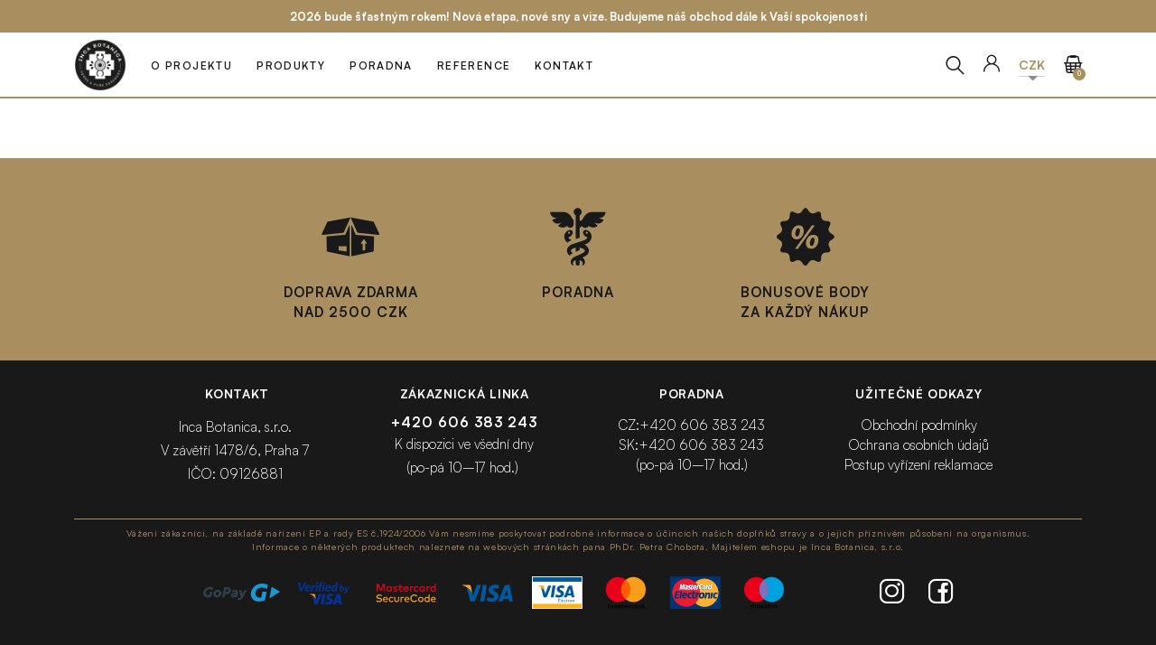

--- FILE ---
content_type: text/html; charset=utf-8
request_url: https://www.incabotanica.com/opakovana-platba/
body_size: 5350
content:
<!DOCTYPE html><html class="no-js no-sw no-sr" lang="cs"><head><meta charset="utf-8" /><meta http-equiv="X-UA-Compatible" content="IE=edge" /><title>Opakovaná platba - Inca Botanica</title><meta name="author" content="NewLogic Studio - www.newlogic.cz"><link rel="canonical" href="https://www.incabotanica.com/opakovana-platba/"><meta property="og:title" content="Opakovaná platba"><meta property="og:url" content="https://www.incabotanica.com/opakovana-platba/"><meta property="og:type" content="website"><meta name="twitter:title" content="Opakovaná platba"><meta name="twitter:card" content="summary"><meta name="viewport" content="width=device-width, user-scalable=0" /><meta name="SKYPE_TOOLBAR" content="SKYPE_TOOLBAR_PARSER_COMPATIBLE" /><meta name="format-detection" content="telephone=no"><meta name="mobile-web-app-capable" content="yes"><meta name="apple-mobile-web-app-title" content="Opakovaná platba - Inca Botanica"><meta name="apple-mobile-web-app-capable" content="yes"><link rel="dns-prefetch" href="https://packages.newlogic.cz"><link rel="dns-prefetch" href="https://cdn.jsdelivr.net"><link rel="dns-prefetch" href="https://fonts.gstatic.com"><link rel="dns-prefetch" href="https://fonts.googleapis.com"><!--[if lt IE 10]><script src="//cdnjs.cloudflare.com/ajax/libs/modernizr/2.8.3/modernizr.min.js"></script><script src="//cdnjs.cloudflare.com/ajax/libs/jquery/1.12.4/jquery.min.js"></script><script src="//cdnjs.cloudflare.com/ajax/libs/placeholders/4.0.1/placeholders.min.js"></script><script src="/dist/js/ie.5cf325c11e.min.js" data-ie-title="ie_title" data-ie="ie_text" data-ie-btn="ie_continue"></script><![endif]--><script type="text/javascript"> var webfont = { google: { families: ['Montserrat:300,400,500,600,700,800:latin-ext'] }, custom: { families: ['iconfont'], urls: ['/icons/style.css'], testStrings: { 'iconfont': "\ue905" } } } </script><link rel="preload" href="/dist/css/core.5bf6b5f169.min.css" as="style" onload="this.onload=null;this.rel='stylesheet'" data-loadcss><noscript><link rel="stylesheet" href="/dist/css/core.5bf6b5f169.min.css"></noscript><script> !function(t){"use strict";t.loadCSS||(t.loadCSS=function(){});var e=loadCSS.relpreload={};if(e.support=function(){var e;try{e=t.document.createElement("link").relList.supports("preload")}catch(t){e=!1}return function(){return e}}(),e.bindMediaToggle=function(t){function e(){t.media=a}var a=t.media||"all";t.addEventListener?t.addEventListener("load",e):t.attachEvent&&t.attachEvent("onload",e),setTimeout(function(){t.rel="stylesheet",t.media="only x"}),setTimeout(e,3e3)},e.poly=function(){if(!e.support())for(var a=t.document.getElementsByTagName("link"),n=0;n<a.length;n++){var o=a[n];"preload"!==o.rel||"style"!==o.getAttribute("as")||o.getAttribute("data-loadcss")||(o.setAttribute("data-loadcss",!0),e.bindMediaToggle(o))}},!e.support()){e.poly();var a=t.setInterval(e.poly,500);t.addEventListener?t.addEventListener("load",function(){e.poly(),t.clearInterval(a)}):t.attachEvent&&t.attachEvent("onload",function(){e.poly(),t.clearInterval(a)})}"undefined"!=typeof exports?exports.loadCSS=loadCSS:t.loadCSS=loadCSS}("undefined"!=typeof global?global:this); </script><style> @media all and (min-width: 64em) { [data-reveal] { opacity: 0; } } body > * {position:relative;opacity:0} body #layout {overflow: hidden} body #layout_spinner { animation: load 1.5s infinite; position: fixed; z-index: 1100; width: 32px; height: 32px; margin: -16px 0 0 -16px; left: 50%; top: 50vh; opacity: 1; } @keyframes load { 0% { transform: rotate(0deg) } 100% { transform: rotate(360deg) } } html.ie body #layout_spinner { display: none; } li {list-style: none} a {color: #000} </style><script> var webfont_url = 'https://cdn.jsdelivr.net/npm/webfontloader@1.6.28/webfontloader.min.js'; WebFontConfig = webfont; (function(d) {var wf = d.createElement('script'), s = d.scripts[0];wf.src = webfont_url;wf.async = true;s.parentNode.insertBefore(wf, s);})(document); </script><script src="https://cdn.jsdelivr.net/npm/lazysizes@4.1.6/lazysizes.min.js" async></script><script> document.documentElement.classList.add(navigator.platform.toLowerCase().replace(/ .*/,'')); document.documentElement.className = document.documentElement.className.replace("no-js", "js"); if (navigator.userAgent.indexOf('MSIE') !== -1 || navigator.appVersion.indexOf('Trident/') > 0) { document.documentElement.classList.add("ie11"); } </script><!-- Global site tag (gtag.js) - Google Analytics --><script async src="https://www.googletagmanager.com/gtag/js" type="text/plain" data-cookieconsent="performance"></script><script type="text/plain" data-cookieconsent="performance"> window.dataLayer = window.dataLayer || []; function gtag(){dataLayer.push(arguments);} gtag('js', new Date()); gtag('config', 'UA-115180610-15'); </script><!-- Google Tag Manager --><script ' . type="text/plain" data-cookieconsent="performance" . '>(function(w,d,s,l,i){w[l]=w[l]||[];w[l].push({'gtm.start': new Date().getTime(),event:'gtm.js'});var f=d.getElementsByTagName(s)[0], j=d.createElement(s),dl=l!='dataLayer'?'&l='+l:'';j.async=true;j.src= '//www.googletagmanager.com/gtm.js?id='+i+dl;f.parentNode.insertBefore(j,f); })(window,document,'script','dataLayer','GTM-NFR75L8K');</script><!-- End Google Tag Manager --><link rel="apple-touch-icon" sizes="180x180" href="/favicons/apple-touch-icon.png"><link rel="icon" type="image/png" sizes="32x32" href="/favicons/favicon-32x32.png"><link rel="icon" type="image/png" sizes="192x192" href="/favicons/android-chrome-192x192.png"><link rel="icon" type="image/png" sizes="16x16" href="/favicons/favicon-16x16.png"><link rel="manifest" href="/favicons/site.webmanifest"><link rel="mask-icon" href="/favicons/safari-pinned-tab.svg" color="#171714"><link rel="shortcut icon" href="/favicons/favicon.ico"><meta name="apple-mobile-web-app-title" content="Inca Botanica"><meta name="application-name" content="Inca Botanica"><meta name="msapplication-TileColor" content="#171714"><meta name="msapplication-config" content="/favicons/browserconfig.xml"><meta name="theme-color" content="#ffffff"></head><body class="body--loaded" data-no-js="Stránky ke správnému běhu vyžadují zapnutý javascript, zkontrolujte nastavení vašeho prohlížeče." ><div id="layout"><header id="layout_header" class="has--flash"><div class="wrp_header_flash"><div class="container"> 2026 bude šťastným rokem! Nová etapa, nové sny a vize. Budujeme náš obchod dále k Vaší spokojenosti </div></div><div class="wrp_header_body"><nav class="elm_nav"><div class="container"><ul class="row--flex flex--justify-between-t row--h-16"><li class="col col--logo"><a href="/" class="elm_logo background--transparent" aria-label="Přejít na homepage" data-ratio="1/1"><img src="/userfiles/inca-logo-15441777042154.png" alt=""/></a></li><li class="col col--0-t flex--grow elm_nav_links"><ul class="row--flex row--h-16"><li class="col position--relative"><a href="/o-projektu/" class="elm_nav__item " aria-expanded="false">O projektu</a></li><li class="col position--relative"><a href="/produkty/" class="elm_nav__item " aria-expanded="false">Produkty</a><ul class="elm_nav__submenu"><li><a class="elm_subnav__item" href="/vsechny-produkty/bylinne-smesi/">Bylinné směsi</a></li><li><a class="elm_subnav__item" href="/vsechny-produkty/superpotraviny/">Superpotraviny</a></li><li><a class="elm_subnav__item" href="/vsechny-produkty/extrakty/">Extrakty vodné</a></li><li><a class="elm_subnav__item" href="/vsechny-produkty/kapsle-a-tablety/">Kapsle a tablety</a></li><li><a class="elm_subnav__item" href="/kakao/">Kakao</a></li><li><a class="elm_subnav__item" href="/vsechny-produkty/doplnky/">Doplňky</a></li><li><a class="elm_subnav__item" href="/vanocni-balicky/">Dárkové poukazy</a></li><li><a class="elm_subnav__item" href="/vsechny-produkty/akce/">Akce</a></li></ul></li><li class="col position--relative"><a href="/poradna/" class="elm_nav__item " aria-expanded="false">Poradna</a></li><li class="col position--relative"><a href="/reference/" class="elm_nav__item " aria-expanded="false">Reference</a></li><li class="col position--relative"><a href="/kontakt/" class="elm_nav__item " aria-expanded="false">Kontakt</a></li></ul></li><li class="col elm_controls"><ul class="row--flex row--h-12"><li class="col"><form class="elm_search" action="/vsechny-produkty/"><div class="part_ui_input"><input type="search" name="q" value="" placeholder="Vyhledávat"/><button type="button" aria-label="Vyhledávat" class="elm_control__item"><span class="icon icon--search"></span></button></div></form></li><li class="col"><div class="part_ui_dropdown elm_user"><button class="elm_control__item" aria-label="User" aria-expanded="false"><span class="icon icon--user"></span></button><ul aria-hidden="true"><li><a class="elm_item" data-dialog="?do=showLogin">Přihlásit</a></li><li><a class="elm_item" href="/procleny/">Registrovat</a></li><li><a class="elm_item" href="/procleny/">Registrovat firmu</a></li></ul></div></li><li class="col"><div class="part_ui_dropdown elm_currency"><a href="#" aria-expanded="false" role="button"><span>CZK</span><span class="icon icon--chevron-down"></span></a><ul aria-hidden="true"><li><a href="?currency=EUR" class="elm_item" rel="nofollow"><span>EUR</span></a></li></ul></div></li><li class="col"><a href="/kosik/" class="elm_control__item" aria-label="Přejít do košíku"><span class="icon icon--basket" data-count="0" aria-label="V košíku máte 0 položek"></span></a></li><li class="col col--menu"><button class="elm_menu" data-ssm-toggle aria-label="Zobrazit menu"><span class="icon--menu"></span></button></li></ul></li></ul></div></nav></div></header><main id="layout_main"></main><footer id="layout_footer"><div class="wrp_footer__top"><div class="container"><div class="wrp_top_inner row--flex row--32 flex--align-start flex--justify-center text--center flex--wrap" data-reveal-group="150"><div class="col col--3 col--6-t col--12-m" data-reveal="features" data-reveal-animate="up"><div class="icon icon--package"></div><strong class="elm_head__title text--uppercase">Doprava zdarma <br />nad 2500 CZK</strong></div><div class="col col--3 col--6-t col--12-m" data-reveal="features" data-reveal-animate="up"><div class="icon icon--asclepius"></div><strong class="elm_head__title text--uppercase">PORADNA</strong></div><div class="col col--3 col--6-t col--12-m" data-reveal="features" data-reveal-animate="up"><div class="icon icon--sale"></div><strong class="elm_head__title text--uppercase">BONUSOVÉ BODY <br />ZA KAŽDÝ NÁKUP</strong></div></div></div></div><div class="container"><div class="wrp_footer__body"><div class="wrp_body__body row--flex row--32 flex--wrap" data-reveal-group="300"><div class="col col--3 col--6-t col--12-m" data-reveal="links" data-reveal-animate="up"><strong class="elm_body__title text--uppercase">Kontakt</strong><div class="part_ui_wsw"><p>Inca Botanica, s.r.o.</p><p>V závětří 1478/6, Praha 7</p><p>IČO: 09126881</p></div></div><div class="col col--3 col--6-t col--12-m" data-reveal="links" data-reveal-animate="up"><strong class="elm_body__title text--uppercase">Zákaznická linka</strong><a href="tel:+420606383243" class="elm_body__phone">+420 606 383 243</a><div class="part_ui_wsw"><p>K dispozici ve všední dny<br />(po-pá 10–17 hod.)</p></div></div><div class="col col--3 col--6-t col--12-m" data-reveal="links" data-reveal-animate="up"><strong class="elm_body__title text--uppercase">Poradna</strong><div class="part_ui_wsw"> CZ:<a href="tel:+420606383243 ">+420 606 383 243 </a><br /> SK:<a href="tel:+420606383243 ">+420 606 383 243 </a><br /> (po-pá 10–17 hod.) </div></div><div class="col col--3 col--6-t col--12-m" data-reveal="links" data-reveal-animate="up"><strong class="elm_body__title text--uppercase">Užitečné odkazy</strong><div class="part_ui_wsw mb--24"><a href="/odkazy/obchodni-podminky/">Obchodní podmínky</a><br /><a href="/odkazy/ochrana-osobnich-udaju/">Ochrana osobních údajů</a><br /><a href="/odkazy/postup-vyrizeni-reklamace/">Postup vyřízení reklamace</a></div></div></div><div class="wrp_body__foot text--center" data-reveal="single" data-reveal-animate="up"> Vážení zákazníci, na základě nařízení EP a rady ES č.1924/2006 Vám nesmíme poskytovat podrobné informace o účincích našich doplňků stravy a o jejich příznivém působení na organismus. Informace o některých produktech naleznete na webových stránkách pana PhDr. Petra Chobota. Majitelem eshopu je Inca Botanica, s.r.o. </div></div><div class="wrp_footer_logos row--flex row--h-12 flex--justify-center flex--align-center flex--wrap"><div class="col"><div class="display--ratio disblo background--transparent" style="width: 6.25rem"><div style="padding-bottom: 23.611111111111%"></div><img src="/img/payments/gopay.svg" alt="GoPay"></div></div><div class="col"><div class="display--ratio background--transparent" style="width: 4.125rem"><div style="padding-bottom: 43.939393939394%"></div><img src="/img/payments/visaverified.svg" alt="Verified by Visa"></div></div><div class="col"><div class="display--ratio background--transparent" style="width: 6.25rem;"><div style="padding-bottom: 46.236559139785%"></div><img src="/img/payments/mcsc.svg" alt="Mastercard SecureCode"></div></div><div class="col"><div class="display--ratio background--transparent" style="width: 4.125rem;"><div style="padding-bottom: 33.333333333333%"></div><img src="/img/payments/visa.svg" alt="Visa"></div></div><div class="col"><div class="display--ratio background--transparent" style="width: 4.125rem;"><div style="padding-bottom: 63.636363636364%"></div><img src="/img/payments/visaelectron.svg" alt="Visa Electron"></div></div><div class="col"><div class="display--ratio background--transparent" style="width: 4.125rem;"><div style="padding-bottom: 81.632653061224%"></div><img src="/img/payments/mc.svg" alt="Mastercard"></div></div><div class="col"><div class="display--ratio background--transparent" style="width: 4.125rem;"><div style="padding-bottom: 63.636363636364%"></div><img src="/img/payments/mce.svg" alt="Mastercard Electronic"></div></div><div class="col"><div class="display--ratio background--transparent" style="width: 4.125rem;"><div style="padding-bottom: 81.632653061224%"></div><img src="/img/payments/maestro.svg" alt="Maestro"></div></div><ul class="col col--social flex--row row--h-16"><li class="col col--6-m"><a class="elm_social" href="https://www.instagram.com/inca_botanica/" target="_blank" rel="nofollow noopener" aria-label="Instagram"><span class="icon icon--instagram"></span></a></li><li class="col col--6-m"><a class="elm_social" href="https://www.facebook.com/incabotanica/" target="_blank" rel="nofollow noopener" aria-label="Facebook"><span class="icon icon--facebook"></span></a></li></ul></div></div><div class="wrp_footer__foot"></div></footer></div><div class="part_cookie_consent mod--background-light" data-title="Informace o cookies"><div class="wrp"><div class="wrp_part_text"><p>Webové stránky používají k poskytování služeb, personalizaci reklam a analýze návštěvnosti soubory cookies. Následující volbou souhlasíte s využíváním cookies a použití údajů o vašem chování na webu pro zobrazení cílené reklamy. Personalizaci a cílenou reklamu si můžete kdykoliv vypnout nebo upravit.</p></div><div class="wrp_part_options"><a href="/gdpr/" class="part_ui_link" title="více informací & nastavení"><span>více informací & nastavení</span></a><button class="part_ui_link" aria-label="vypnout personalizaci" data-cookies-decline><span>vypnout personalizaci</span></button><button class="part_ui_btn part_ui_btn_primary" aria-label="Souhlasím s použitím cookies" data-cookies-approve><span class="icon-l icon--cookie-approve">Souhlasím s použitím cookies</span></button></div></div></div><!--[if gt IE 10]><!--><script src="https://cdn.jsdelivr.net/npm/jquery@3.3.1/dist/jquery.min.js" defer></script><!--<![endif]--><script src="https://cdn.jsdelivr.net/npm/scrollreveal@4.0.5/dist/scrollreveal.min.js" defer></script><script src="/dist/js/core.b65c91d8e9.min.js" defer></script><script type="text/plain" data-load-facebook-chat> window.fbAsyncInit = function () { FB.init({ /* appId: 'your-app-id',*/ autoLogAppEvents: true, xfbml: true, version: 'v3.2' }); }; </script><!-- Load Facebook SDK for JavaScript --><div id="fb-root"></div><script type="text/plain" data-load-facebook-chat> (function (d, s, id) { var js, fjs = d.getElementsByTagName(s)[0]; if (d.getElementById(id)) return; js = d.createElement(s); js.id = id; js.src = 'https://connect.facebook.net/cs_CZ/sdk/xfbml.customerchat.js'; fjs.parentNode.insertBefore(js, fjs); }(document, 'script', 'facebook-jssdk')); </script><!-- Your customer chat code --><div class="fb-customerchat" page_id="1962415850516213" theme_color="#5cb05a" minimized="true"></div></body></html>

--- FILE ---
content_type: text/css
request_url: https://www.incabotanica.com/dist/css/core.5bf6b5f169.min.css
body_size: 25706
content:
#lg-counter,.lg-outer .lg-video-cont{vertical-align:middle;display:inline-block}#lg-zoom-out,.lg-actions .lg-next.disabled,.lg-actions .lg-prev.disabled{opacity:.5;pointer-events:none}.lg-outer *,legend{-webkit-box-sizing:border-box}.lg-outer .lg-pager-outer.lg-pager-hover .lg-pager-cont,button,hr,input{overflow:visible}.lg-icon,button,select{text-transform:none}.flickity-enabled.is-draggable,.part_ui_checkbox,.part_ui_radio{-webkit-user-select:none;-moz-user-select:none;-ms-user-select:none}.flex--column,[data-simplebar]{-webkit-box-orient:vertical;-webkit-box-direction:normal}body a,button,legend{color:inherit}.part_basket_nav,.part_ui_wsw ol,.wsw ol{counter-reset:li}@font-face{font-family:lg;src:url(https://cdn.jsdelivr.net/npm/lightgallery@1.6.11/dist/fonts/lg.eot?n1z373);src:url(https://cdn.jsdelivr.net/npm/lightgallery@1.6.11/dist/fonts/lg.eot?#iefixn1z373) format("embedded-opentype"),url(https://cdn.jsdelivr.net/npm/lightgallery@1.6.11/dist/fonts/lg.woff?n1z373) format("woff"),url(https://cdn.jsdelivr.net/npm/lightgallery@1.6.11/dist/fonts/lg.ttf?n1z373) format("truetype"),url(https://cdn.jsdelivr.net/npm/lightgallery@1.6.11/dist/fonts/lg.svg?n1z373#lg) format("svg");font-weight:400;font-style:normal}.lg-icon{font-family:lg;speak:none;font-style:normal;font-weight:400;font-variant:normal;line-height:1;-webkit-font-smoothing:antialiased;-moz-osx-font-smoothing:grayscale}.lg-actions .lg-next,.lg-actions .lg-prev{border-radius:2px;cursor:pointer;display:block;font-size:22px;margin-top:-10px;padding:8px 10px 9px;position:absolute;top:50%;z-index:1080;border:none;outline:0}.lg-outer .lg-toogle-thumb,.lg-toolbar .lg-icon{font-size:24px;line-height:27px;text-align:center;cursor:pointer}.lg-actions .lg-next{right:20px}.lg-actions .lg-next:before{content:"\e095"}.lg-actions .lg-prev{left:20px}.lg-actions .lg-prev:after{content:"\e094"}@-webkit-keyframes lg-right-end{0%,100%{left:0}50%{left:-30px}}@-moz-keyframes lg-right-end{0%,100%{left:0}50%{left:-30px}}@-ms-keyframes lg-right-end{0%,100%{left:0}50%{left:-30px}}@keyframes lg-right-end{0%,100%{left:0}50%{left:-30px}}@-webkit-keyframes lg-left-end{0%,100%{left:0}50%{left:30px}}@-moz-keyframes lg-left-end{0%,100%{left:0}50%{left:30px}}@-ms-keyframes lg-left-end{0%,100%{left:0}50%{left:30px}}@keyframes lg-left-end{0%,100%{left:0}50%{left:30px}}.lg-outer.lg-right-end .lg-object{-webkit-animation:.3s lg-right-end;-o-animation:.3s lg-right-end;animation:.3s lg-right-end;position:relative}.lg-outer.lg-left-end .lg-object{-webkit-animation:.3s lg-left-end;-o-animation:.3s lg-left-end;animation:.3s lg-left-end;position:relative}.lg-toolbar{z-index:1082;left:0;position:absolute;top:0;width:100%}.lg-toolbar .lg-icon{float:right;height:47px;padding:10px 0;width:50px;text-decoration:none!important;outline:0;-webkit-transition:color .2s linear;-o-transition:color .2s linear;transition:color .2s linear}.lg-toolbar .lg-close:after{content:"\e070"}.lg-toolbar .lg-download:after{content:"\e0f2"}.lg-sub-html{bottom:0;left:0;position:fixed;right:0;text-align:center;z-index:1080}.lg-sub-html h4{margin:0;font-size:13px;font-weight:700}.lg-sub-html p{font-size:12px;margin:5px 0 0}#lg-counter{font-size:16px;padding-left:20px;padding-top:12px}.lg-next,.lg-prev,.lg-toolbar{opacity:1;-webkit-transition:-webkit-transform .35s cubic-bezier(0,0,.25,1),opacity .35s cubic-bezier(0,0,.25,1),color .2s linear;-moz-transition:-moz-transform .35s cubic-bezier(0,0,.25,1),opacity .35s cubic-bezier(0,0,.25,1),color .2s linear;-o-transition:-o-transform .35s cubic-bezier(0,0,.25,1),opacity .35s cubic-bezier(0,0,.25,1),color .2s linear;transition:transform .35s cubic-bezier(0,0,.25,1),opacity .35s cubic-bezier(0,0,.25,1),color .2s linear}.lg-hide-items .lg-prev{opacity:0;-webkit-transform:translate3d(-10px,0,0);transform:translate3d(-10px,0,0)}.lg-hide-items .lg-next{opacity:0;-webkit-transform:translate3d(10px,0,0);transform:translate3d(10px,0,0)}.lg-hide-items .lg-toolbar{opacity:0;-webkit-transform:translate3d(0,-10px,0);transform:translate3d(0,-10px,0)}body:not(.lg-from-hash) .lg-outer.lg-start-zoom .lg-object{-webkit-transform:scale3d(.5,.5,.5);transform:scale3d(.5,.5,.5);opacity:0;-webkit-transition:-webkit-transform 250ms cubic-bezier(0,0,.25,1),opacity 250ms cubic-bezier(0,0,.25,1)!important;-moz-transition:-moz-transform 250ms cubic-bezier(0,0,.25,1),opacity 250ms cubic-bezier(0,0,.25,1)!important;-o-transition:-o-transform 250ms cubic-bezier(0,0,.25,1),opacity 250ms cubic-bezier(0,0,.25,1)!important;transition:transform 250ms cubic-bezier(0,0,.25,1),opacity 250ms cubic-bezier(0,0,.25,1)!important;-webkit-transform-origin:50% 50%;-moz-transform-origin:50% 50%;-ms-transform-origin:50% 50%;transform-origin:50% 50%}body:not(.lg-from-hash) .lg-outer.lg-start-zoom .lg-item.lg-complete .lg-object{-webkit-transform:scale3d(1,1,1);transform:scale3d(1,1,1);opacity:1}.lg-outer .lg-thumb-outer{bottom:0;position:absolute;width:100%;z-index:1080;max-height:350px;-webkit-transform:translate3d(0,100%,0);transform:translate3d(0,100%,0);-webkit-transition:-webkit-transform .25s cubic-bezier(0,0,.25,1);-moz-transition:-moz-transform .25s cubic-bezier(0,0,.25,1);-o-transition:-o-transform .25s cubic-bezier(0,0,.25,1);transition:transform .25s cubic-bezier(0,0,.25,1)}.lg-outer .lg-thumb-outer.lg-grab .lg-thumb-item,.lg-outer.lg-grab img.lg-object{cursor:-webkit-grab;cursor:-moz-grab;cursor:-o-grab;cursor:-ms-grab;cursor:grab}.lg-outer .lg-thumb-outer.lg-grabbing .lg-thumb-item,.lg-outer.lg-grabbing img.lg-object{cursor:move;cursor:-webkit-grabbing;cursor:-moz-grabbing;cursor:-o-grabbing;cursor:-ms-grabbing;cursor:grabbing}.lg-outer .lg-thumb-outer.lg-dragging .lg-thumb{-webkit-transition-duration:0s!important;transition-duration:0s!important}.lg-outer.lg-thumb-open .lg-thumb-outer{-webkit-transform:translate3d(0,0,0);transform:translate3d(0,0,0)}.lg-outer .lg-thumb{padding:10px 0;height:100%;margin-bottom:-5px}.lg-outer .lg-thumb-item{cursor:pointer;float:left;overflow:hidden;height:100%;border:2px solid #fff;border-radius:4px;margin-bottom:5px}@media (min-width:1025px){.lg-outer .lg-thumb-item{-webkit-transition:border-color .25s;-o-transition:border-color .25s;transition:border-color .25s}}.lg-outer .lg-thumb-item.active,.lg-outer .lg-thumb-item:hover{border-color:#a90707}.lg-outer .lg-thumb-item img{width:100%;height:100%;object-fit:cover}.lg-outer.lg-has-thumb .lg-item{padding-bottom:120px}.lg-outer.lg-can-toggle .lg-item{padding-bottom:0}.lg-outer.lg-pull-caption-up .lg-sub-html{-webkit-transition:bottom .25s;-o-transition:bottom .25s;transition:bottom .25s}.lg-outer.lg-pull-caption-up.lg-thumb-open .lg-sub-html{bottom:100px}.lg-outer .lg-toogle-thumb{border-radius:2px 2px 0 0;height:39px;padding:5px 0;position:absolute;right:20px;top:-39px;width:50px}.lg-outer .lg-toogle-thumb:after{content:"\e1ff"}.lg-outer .lg-video-cont{max-width:1140px;max-height:100%;width:100%;padding:0 5px}.lg-outer .lg,img,legend{max-width:100%}.lg-outer .lg-video{width:100%;height:0;padding-bottom:56.25%;overflow:hidden;position:relative}.lg-outer .lg-video .lg-object{display:inline-block;position:absolute;top:0;left:0;width:100%!important;height:100%!important}.lg-outer .lg-video .lg-video-play{width:84px;height:59px;position:absolute;left:50%;top:50%;margin-left:-42px;margin-top:-30px;z-index:1080;cursor:pointer}.lg-outer .lg-has-iframe .lg-video{-webkit-overflow-scrolling:touch;overflow:auto}.lg-outer .lg-has-vimeo .lg-video-play{background:url(https://cdn.jsdelivr.net/npm/lightgallery@1.6.11/dist/img/vimeo-play.png) no-repeat}.lg-outer .lg-has-vimeo:hover .lg-video-play{background:url(https://cdn.jsdelivr.net/npm/lightgallery@1.6.11/dist/img/vimeo-play.png) 0 -58px no-repeat}.lg-outer .lg-has-html5 .lg-video-play{background:url(https://cdn.jsdelivr.net/npm/lightgallery@1.6.11/dist/img/video-play.png) no-repeat;height:64px;margin-left:-32px;margin-top:-32px;width:64px;opacity:.8}.flickity-page-dots .dot.is-selected,.lg-backdrop.in,.lg-css3.lg-fade .lg-item.lg-current,.lg-outer .lg-has-html5:hover .lg-video-play,.lg-outer.lg-show-after-load .lg-item.lg-complete .lg-object,.lg-outer.lg-show-after-load .lg-item.lg-complete .lg-video-play,.lg-outer.lg-visible,.lg-show-autoplay .lg-progress-bar{opacity:1}.lg-outer .lg-has-youtube .lg-video-play{background:url(https://cdn.jsdelivr.net/npm/lightgallery@1.6.11/dist/img/youtube-play.png) no-repeat}.lg-outer .lg-has-youtube:hover .lg-video-play{background:url(https://cdn.jsdelivr.net/npm/lightgallery@1.6.11/dist/img/youtube-play.png) 0 -60px no-repeat}.lg-outer .lg-video-object{width:100%!important;height:100%!important;position:absolute;top:0;left:0}.grecaptcha-badge,.lg-outer .lg-has-video .lg-video-object{visibility:hidden}.lg-outer .lg-has-video.lg-video-playing .lg-video-object,.simplebar-content{visibility:visible}.lg-outer .lg-empty-html,.lg-outer .lg-has-video.lg-video-playing .lg-object,.lg-outer .lg-has-video.lg-video-playing .lg-video-play,.lg-outer.lg-hide-download #lg-download,[hidden],template{display:none}.lg-progress-bar{background-color:#333;height:5px;left:0;position:absolute;top:0;width:100%;z-index:1083;opacity:0;-webkit-transition:opacity 80ms;-moz-transition:opacity 80ms;-o-transition:opacity 80ms;transition:opacity 80ms}.lg-progress-bar .lg-progress{height:5px;width:0}.lg-progress-bar.lg-start .lg-progress{width:100%}.lg-autoplay-button:after{content:"\e01d"}.lg-show-autoplay .lg-autoplay-button:after{content:"\e01a"}.lg-outer.lg-css3.lg-zoom-dragging .lg-item.lg-complete.lg-zoomable .lg-image,.lg-outer.lg-css3.lg-zoom-dragging .lg-item.lg-complete.lg-zoomable .lg-img-wrap{-webkit-transition-duration:0s;transition-duration:0s}.lg-outer.lg-use-transition-for-zoom .lg-item.lg-complete.lg-zoomable .lg-img-wrap{-webkit-transition:-webkit-transform .3s cubic-bezier(0,0,.25,1);-moz-transition:-moz-transform .3s cubic-bezier(0,0,.25,1);-o-transition:-o-transform .3s cubic-bezier(0,0,.25,1);transition:transform .3s cubic-bezier(0,0,.25,1)}.lg-outer.lg-use-left-for-zoom .lg-item.lg-complete.lg-zoomable .lg-img-wrap{-webkit-transition:left .3s cubic-bezier(0,0,.25,1),top .3s cubic-bezier(0,0,.25,1);-moz-transition:left .3s cubic-bezier(0,0,.25,1),top .3s cubic-bezier(0,0,.25,1);-o-transition:left .3s cubic-bezier(0,0,.25,1),top .3s cubic-bezier(0,0,.25,1);transition:left .3s cubic-bezier(0,0,.25,1),top .3s cubic-bezier(0,0,.25,1)}.lg-outer .lg-item.lg-complete.lg-zoomable .lg-img-wrap{-webkit-transform:translate3d(0,0,0);transform:translate3d(0,0,0);-webkit-backface-visibility:hidden;-moz-backface-visibility:hidden;backface-visibility:hidden}.lg-outer .lg-item.lg-complete.lg-zoomable .lg-image{-webkit-transform:scale3d(1,1,1);transform:scale3d(1,1,1);-webkit-transition:-webkit-transform .3s cubic-bezier(0,0,.25,1),opacity .15s!important;-moz-transition:-moz-transform .3s cubic-bezier(0,0,.25,1),opacity .15s!important;-o-transition:-o-transform .3s cubic-bezier(0,0,.25,1),opacity .15s!important;transition:transform .3s cubic-bezier(0,0,.25,1),opacity .15s!important;-webkit-transform-origin:0 0;-moz-transform-origin:0 0;-ms-transform-origin:0 0;transform-origin:0 0;-webkit-backface-visibility:hidden;-moz-backface-visibility:hidden;backface-visibility:hidden}#lg-zoom-in:after{content:"\e311"}#lg-actual-size{font-size:20px}#lg-actual-size:after{content:"\e033"}#lg-zoom-out:after{content:"\e312"}.lg-zoomed #lg-zoom-out{opacity:1;pointer-events:auto}.lg-outer .lg-pager-outer{bottom:60px;left:0;position:absolute;right:0;text-align:center;z-index:1080;height:10px}.lg-outer .lg-pager-cont{cursor:pointer;display:inline-block;overflow:hidden;position:relative;vertical-align:top;margin:0 5px}.lg-outer .lg-pager-cont:hover .lg-pager-thumb-cont{opacity:1;-webkit-transform:translate3d(0,0,0);transform:translate3d(0,0,0)}.lg-outer .lg-pager-cont.lg-pager-active .lg-pager{box-shadow:0 0 0 2px #fff inset}.lg-outer .lg-pager-thumb-cont{background-color:#fff;color:#fff;bottom:100%;height:83px;left:0;margin-bottom:20px;margin-left:-60px;opacity:0;padding:5px;position:absolute;width:120px;border-radius:3px;-webkit-transition:opacity .15s,-webkit-transform .15s;-moz-transition:opacity .15s,-moz-transform .15s;-o-transition:opacity .15s,-o-transform .15s;transition:opacity .15s,transform .15s;-webkit-transform:translate3d(0,5px,0);transform:translate3d(0,5px,0)}.lg-outer,.lg-outer .lg,.lg-outer .lg-inner,.lg-outer .lg-pager-thumb-cont img{width:100%;height:100%}.lg-outer .lg-pager{background-color:rgba(255,255,255,.5);border-radius:50%;box-shadow:0 0 0 8px rgba(255,255,255,.7) inset;display:block;height:12px;-webkit-transition:box-shadow .3s;-o-transition:box-shadow .3s;transition:box-shadow .3s;width:12px}.lg-outer .lg-pager:focus,.lg-outer .lg-pager:hover{box-shadow:0 0 0 8px #fff inset}.lg-outer .lg-caret{border-left:10px solid transparent;border-right:10px solid transparent;border-top:10px dashed;bottom:-10px;display:inline-block;height:0;left:50%;margin-left:-5px;position:absolute;vertical-align:middle;width:0}.lg-fullscreen:after{content:"\e20c"}.lg-fullscreen-on .lg-fullscreen:after{content:"\e20d"}.lg-outer #lg-dropdown-overlay{background-color:rgba(0,0,0,.25);bottom:0;cursor:default;left:0;position:fixed;right:0;top:0;z-index:1081;opacity:0;visibility:hidden;-webkit-transition:visibility linear .18s,opacity .18s linear;-o-transition:visibility linear .18s,opacity .18s linear;transition:visibility linear .18s,opacity .18s linear}.lg-outer.lg-dropdown-active #lg-dropdown-overlay,.lg-outer.lg-dropdown-active .lg-dropdown{-webkit-transition-delay:0s;transition-delay:0s;-moz-transform:translate3d(0,0,0);-o-transform:translate3d(0,0,0);-ms-transform:translate3d(0,0,0);-webkit-transform:translate3d(0,0,0);transform:translate3d(0,0,0);opacity:1;visibility:visible}.lg-outer .lg-dropdown{background-color:#fff;border-radius:2px;font-size:14px;list-style-type:none;margin:0;padding:10px 0;position:absolute;right:0;text-align:left;top:50px;opacity:0;visibility:hidden;-moz-transform:translate3d(0,5px,0);-o-transform:translate3d(0,5px,0);-ms-transform:translate3d(0,5px,0);-webkit-transform:translate3d(0,5px,0);transform:translate3d(0,5px,0);-webkit-transition:-webkit-transform .18s linear,visibility linear .5s,opacity .18s linear;-moz-transition:-moz-transform .18s linear,visibility linear .5s,opacity .18s linear;-o-transition:-o-transform .18s linear,visibility linear .5s,opacity .18s linear;transition:transform .18s linear,visibility linear .5s,opacity .18s linear}.flickity-enabled,.lg-outer #lg-share,.lg-outer .lg{position:relative}.lg-outer .lg-dropdown:after{content:"";display:block;height:0;width:0;position:absolute;border:8px solid transparent;border-bottom-color:#fff;right:16px;top:-16px}.lg-outer .lg-dropdown>li:last-child{margin-bottom:0}.lg-outer .lg-dropdown>li:hover .lg-icon,.lg-outer .lg-dropdown>li:hover a{color:#333}.lg-outer .lg-dropdown a{color:#333;display:block;white-space:pre;padding:4px 12px;font-family:"Open Sans","Helvetica Neue",Helvetica,Arial,sans-serif;font-size:12px}.lg-outer .lg-dropdown a:hover{background-color:rgba(0,0,0,.07)}.lg-outer .lg-dropdown .lg-dropdown-text{display:inline-block;line-height:1;margin-top:-3px;vertical-align:middle}.lg-outer .lg-dropdown .lg-icon{color:#333;display:inline-block;float:none;font-size:20px;height:auto;line-height:1;margin-right:8px;padding:0;vertical-align:middle;width:auto}.lg-outer #lg-share:after{content:"\e80d"}.lg-outer #lg-share-facebook .lg-icon{color:#3b5998}.lg-outer #lg-share-facebook .lg-icon:after{content:"\e901"}.lg-outer #lg-share-twitter .lg-icon{color:#00aced}.lg-outer #lg-share-twitter .lg-icon:after{content:"\e904"}.lg-outer #lg-share-googleplus .lg-icon{color:#dd4b39}.lg-outer #lg-share-googleplus .lg-icon:after{content:"\e902"}.lg-outer #lg-share-pinterest .lg-icon{color:#cb2027}.lg-outer #lg-share-pinterest .lg-icon:after{content:"\e903"}.lg-group:after{content:"";display:table;clear:both}.lg-outer{position:fixed;top:0;left:0;text-align:left;opacity:0;-o-transition:opacity .15s}.lg-outer *{-moz-box-sizing:border-box;box-sizing:border-box}.lg-outer.lg-css3 .lg-item.lg-current,.lg-outer.lg-css3 .lg-item.lg-next-slide,.lg-outer.lg-css3 .lg-item.lg-prev-slide{-webkit-transition-duration:inherit!important;transition-duration:inherit!important;-webkit-transition-timing-function:inherit!important;transition-timing-function:inherit!important}.lg-outer.lg-css3.lg-dragging .lg-item.lg-current,.lg-outer.lg-css3.lg-dragging .lg-item.lg-next-slide,.lg-outer.lg-css3.lg-dragging .lg-item.lg-prev-slide{-webkit-transition-duration:0s!important;transition-duration:0s!important;opacity:1}.lg-outer .lg{overflow:hidden;margin-left:auto;margin-right:auto;max-height:100%}.lg-outer .lg-inner{position:absolute;left:0;top:0;white-space:nowrap}.lg-outer .lg-item{display:none!important}.lg-outer.lg-css .lg-current,.lg-outer.lg-css3 .lg-current,.lg-outer.lg-css3 .lg-next-slide,.lg-outer.lg-css3 .lg-prev-slide{display:inline-block!important}.lg-outer .lg-img-wrap,.lg-outer .lg-item{display:inline-block;text-align:center;position:absolute;width:100%;height:100%}.lg-outer .lg-img-wrap:before,.lg-outer .lg-item:before{content:"";display:inline-block;height:50%;width:1px;margin-right:-1px}.lg-outer .lg-img-wrap{position:absolute;padding:0 5px;left:0;right:0;top:0;bottom:0}.lg-outer .lg-item.lg-complete{background-image:none}.lg-outer .lg-item.lg-current{z-index:1060}.lg-outer .lg-image{display:inline-block;vertical-align:middle;max-width:100%;max-height:100%;width:auto!important;height:auto!important}.lg-outer.lg-show-after-load .lg-item .lg-object,.lg-outer.lg-show-after-load .lg-item .lg-video-play{opacity:0;-webkit-transition:opacity .15s;-o-transition:opacity .15s;transition:opacity .15s}.lg-backdrop{position:fixed;top:0;left:0;right:0;bottom:0;z-index:1040;opacity:0;-webkit-transition:opacity .15s;-o-transition:opacity .15s;transition:opacity .15s}.lg-css3.lg-no-trans .lg-current,.lg-css3.lg-no-trans .lg-next-slide,.lg-css3.lg-no-trans .lg-prev-slide{-webkit-transition:none!important;-moz-transition:none!important;-o-transition:none!important;transition:none!important}.lg-css3.lg-use-css3 .lg-item,.lg-css3.lg-use-left .lg-item{-webkit-backface-visibility:hidden;-moz-backface-visibility:hidden;backface-visibility:hidden}.lg-css3.lg-fade .lg-item,.lg-css3.lg-slide.lg-use-css3 .lg-item{opacity:0}.lg-css3.lg-fade .lg-item.lg-current,.lg-css3.lg-fade .lg-item.lg-next-slide,.lg-css3.lg-fade .lg-item.lg-prev-slide{-webkit-transition:opacity .1s;-moz-transition:opacity .1s;-o-transition:opacity .1s;transition:opacity .1s}.lg-css3.lg-slide.lg-use-css3 .lg-item.lg-prev-slide{-webkit-transform:translate3d(-100%,0,0);transform:translate3d(-100%,0,0)}.lg-css3.lg-slide.lg-use-css3 .lg-item.lg-next-slide{-webkit-transform:translate3d(100%,0,0);transform:translate3d(100%,0,0)}.lg-css3.lg-slide.lg-use-css3 .lg-item.lg-current{-webkit-transform:translate3d(0,0,0);transform:translate3d(0,0,0);opacity:1}.lg-css3.lg-slide.lg-use-css3 .lg-item.lg-current,.lg-css3.lg-slide.lg-use-css3 .lg-item.lg-next-slide,.lg-css3.lg-slide.lg-use-css3 .lg-item.lg-prev-slide{-webkit-transition:-webkit-transform 1s cubic-bezier(0,0,.25,1),opacity .1s;-moz-transition:-moz-transform 1s cubic-bezier(0,0,.25,1),opacity .1s;-o-transition:-o-transform 1s cubic-bezier(0,0,.25,1),opacity .1s;transition:transform 1s cubic-bezier(0,0,.25,1),opacity .1s}.lg-css3.lg-slide.lg-use-left .lg-item{opacity:0;position:absolute;left:0}.lg-css3.lg-slide.lg-use-left .lg-item.lg-prev-slide{left:-100%}.lg-css3.lg-slide.lg-use-left .lg-item.lg-next-slide{left:100%}.lg-css3.lg-slide.lg-use-left .lg-item.lg-current{left:0;opacity:1}.lg-css3.lg-slide.lg-use-left .lg-item.lg-current,.lg-css3.lg-slide.lg-use-left .lg-item.lg-next-slide,.lg-css3.lg-slide.lg-use-left .lg-item.lg-prev-slide{-webkit-transition:left 1s cubic-bezier(0,0,.25,1),opacity .1s;-moz-transition:left 1s cubic-bezier(0,0,.25,1),opacity .1s;-o-transition:left 1s cubic-bezier(0,0,.25,1),opacity .1s;transition:left 1s cubic-bezier(0,0,.25,1),opacity .1s}html{line-height:1.15;-webkit-text-size-adjust:100%}hr{-webkit-box-sizing:content-box;box-sizing:content-box}code,pre{font-family:monospace,monospace;font-size:1em}.lg-actions .lg-next,.lg-actions .lg-prev,.lg-outer .lg-thumb-outer,.lg-outer .lg-toogle-thumb,.lg-sub-html,.lg-toolbar,a{background-color:transparent}b,strong{font-weight:bolder}small{font-size:80%}img{border-style:none}button,input,optgroup,select,textarea{font-family:inherit;font-size:100%;line-height:1.15;margin:0}[type=button],[type=reset],[type=submit],button{-webkit-appearance:button}[type=button]::-moz-focus-inner,[type=reset]::-moz-focus-inner,[type=submit]::-moz-focus-inner,button::-moz-focus-inner{border-style:none;padding:0}[type=button]:-moz-focusring,[type=reset]:-moz-focusring,[type=submit]:-moz-focusring,button:-moz-focusring{outline:ButtonText dotted 1px}*,.flickity-enabled:focus,.part_ui_select select:focus{outline:0}legend{box-sizing:border-box;display:table;padding:0;white-space:normal}progress{vertical-align:baseline}textarea{overflow:auto;resize:vertical}[type=checkbox],[type=radio]{-webkit-box-sizing:border-box;box-sizing:border-box;padding:0}[type=number]::-webkit-inner-spin-button,[type=number]::-webkit-outer-spin-button{height:auto}[type=search]{-webkit-appearance:textfield;outline-offset:-2px}[type=search]::-webkit-search-decoration{-webkit-appearance:none}::-webkit-file-upload-button{-webkit-appearance:button;font:inherit}summary{display:list-item}.part_cookie_consent{position:fixed;display:none;z-index:1001;color:#fff;left:.75em;bottom:.75em;background-color:#333;padding:1em 1.25em}.part_cookie_consent.mod--background-light{color:#333;background-color:#fff;-webkit-box-shadow:0 2px 2px rgba(0,0,0,.24),0 0 2px rgba(0,0,0,.16);box-shadow:0 2px 2px rgba(0,0,0,.24),0 0 2px rgba(0,0,0,.16)}@media all and (max-width:59.9375em) and (min-width:48em){.part_cookie_consent{left:50%;margin-left:-17.5em;bottom:0}}@media all and (min-width:48em){.part_cookie_consent:not(.mod--animate){-webkit-animation:.5s forwards slideOutDown;animation:.5s forwards slideOutDown}.part_cookie_consent.mod--animate{-webkit-animation:.5s backwards slideInUp;animation:.5s backwards slideInUp}#layout_footer .wrp_footer__top .wrp_top_inner{margin:0 4rem}#layout_footer .wrp_footer__top .wrp_top_inner>.col{padding-top:3.125rem;padding-bottom:3.125rem}}@media all and (min-width:60em){.part_cookie_consent{width:43.75em}.part_cookie_consent:not(.mod--animate){-webkit-animation:.5s forwards fadeOutLeft;animation:.5s forwards fadeOutLeft}.part_cookie_consent.mod--animate{-webkit-animation:.5s backwards fadeInLeft;animation:.5s backwards fadeInLeft}}.part_cookie_consent.mod--active{display:inline-block}@media all and (max-width:59.9375em){.part_cookie_consent.mod--active{display:block;max-width:35em}}.part_cookie_consent .wrp .wrp_part_options{display:-webkit-box;display:-ms-flexbox;display:flex;margin-top:1em;font-size:80%;-webkit-box-align:center;-ms-flex-align:center;align-items:center}.part_cookie_consent .wrp .wrp_part_options .part_ui_link{line-height:1.5;margin-right:1em}.part_cookie_consent .wrp .wrp_part_options .part_ui_link span{font-size:.875em}.part_cookie_consent .wrp .wrp_part_options .part_ui_link span:before{border-color:#fff}.mod--background-light.part_cookie_consent .wrp .wrp_part_options .part_ui_link span:before{border-color:#333}.part_cookie_consent .wrp .wrp_part_options .part_ui_btn{padding:.625em .75em;margin-left:auto}.part_cookie_consent .wrp .wrp_part_options .part_ui_btn[data-cookies-approve]{background-color:#219a43;border-color:#219a43}.part_cookie_consent .wrp .wrp_part_options .part_ui_btn[data-cookies-approve]:hover{background-color:#4dae69;border-color:#4dae69}.part_cookie_consent .wrp .wrp_part_options .part_ui_btn span{display:block}.part_cookie_consent .wrp .wrp_part_options .part_ui_btn span.icon-l{font-family:inherit!important;padding-left:1.5em;position:relative}.part_cookie_consent .wrp .wrp_part_options .part_ui_btn span.icon-l:before{width:1em;height:1em;background-size:100%;content:"";display:block;position:absolute;left:0;top:50%;margin-top:-.5em}.part_cookie_consent .wrp .wrp_part_options .part_ui_btn span.icon--cookie-approve:before{background-image:url([data-uri])}.part_cookie_consent p{font-size:.75em;padding-right:1em;margin:0}.part_form_cookies .wrp_form_body{display:-webkit-box;display:-ms-flexbox;display:flex;-webkit-box-orient:horizontal;-webkit-box-direction:normal;-ms-flex-direction:row;flex-direction:row;margin-bottom:1.5em}.part_form_cookies .wrp_form_body .part_ui_radio:not(:last-of-type){margin-right:1em}.row--cell>[class*=" col"],.row--cell>[class^=col],html.ie .comp_carousel_products .wrp_comp__body [data-carousel]:not(.flickity-enabled):not(.flex--wrap)>.col,html.ie .comp_carousel_references .wrp_comp__carousel [data-carousel]:not(.flickity-enabled):not(.flex--wrap)>.col,html.ie .comp_carousel_references_image .wrp_comp__carousel [data-carousel]:not(.flickity-enabled):not(.flex--wrap)>.col,html.ie .row--flex:not(.flex--wrap)>.col,html.ie .row:not(.flex--wrap)>.col{display:table-cell}.part_form_cookies .wrp_form_foot{margin-top:1em}.flickity-viewport{overflow:hidden;position:relative;height:100%}.flickity-slider{position:absolute;width:100%;height:100%}.flickity-enabled.is-draggable{-webkit-tap-highlight-color:transparent;tap-highlight-color:transparent;user-select:none}.flickity-enabled.is-draggable .flickity-viewport{cursor:move;cursor:-webkit-grab;cursor:grab}.flickity-enabled.is-draggable .flickity-viewport.is-pointer-down{cursor:-webkit-grabbing;cursor:grabbing}.flickity-button{position:absolute;border:none}.flickity-button:hover{cursor:pointer}.flickity-button:focus{outline:0;-webkit-box-shadow:0 0 0 5px #19f;box-shadow:0 0 0 5px #19f}.flickity-button:active{opacity:.6}.flickity-button:disabled{opacity:.3;cursor:auto;pointer-events:none}.flickity-button-icon{fill:#333}.flickity-prev-next-button{top:50%;width:44px;height:44px;border-radius:50%;-webkit-transform:translateY(-50%);-ms-transform:translateY(-50%);transform:translateY(-50%)}.simplebar-wrapper,[data-simplebar]{width:inherit;height:inherit;max-width:inherit;max-height:inherit}.flickity-prev-next-button.previous{left:10px}.flickity-prev-next-button.next{right:10px}.flickity-rtl .flickity-prev-next-button.previous{left:auto;right:10px}.flickity-rtl .flickity-prev-next-button.next{right:auto;left:10px}.flickity-prev-next-button .flickity-button-icon{position:absolute;left:20%;top:20%;width:60%;height:60%}.flickity-page-dots{position:absolute;bottom:-25px}.flickity-rtl .flickity-page-dots{direction:rtl}.flickity-page-dots .dot{background:#333;opacity:.25}[data-simplebar]{position:relative;-ms-flex-direction:column;flex-direction:column;-ms-flex-wrap:wrap;flex-wrap:wrap;-webkit-box-pack:start;-ms-flex-pack:start;justify-content:flex-start;-ms-flex-line-pack:start;align-content:flex-start;-webkit-box-align:start;-ms-flex-align:start;align-items:flex-start}.simplebar-mask,.simplebar-offset{position:absolute;padding:0;right:0;left:0;margin:0;bottom:0;top:0}.simplebar-wrapper{overflow:hidden}.simplebar-mask{direction:inherit;overflow:hidden;width:auto!important;height:auto!important;z-index:0}.simplebar-offset{direction:inherit!important;-webkit-box-sizing:inherit!important;box-sizing:inherit!important;resize:none!important;-webkit-overflow-scrolling:touch}.simplebar-content{direction:inherit;-webkit-box-sizing:border-box!important;box-sizing:border-box!important;position:relative;display:block;height:100%;width:auto;overflow:scroll;max-width:100%;max-height:100%}.simplebar-placeholder{max-height:100%;max-width:100%;width:100%;pointer-events:none}.simplebar-height-auto-observer-wrapper{-webkit-box-sizing:inherit!important;box-sizing:inherit!important;height:100%;width:inherit;max-width:1px;position:relative;float:left;max-height:1px;overflow:hidden;z-index:-1;padding:0;margin:0;pointer-events:none;-webkit-box-flex:inherit;-ms-flex-positive:inherit;flex-grow:inherit;-ms-flex-negative:0;flex-shrink:0;-ms-flex-preferred-size:0;flex-basis:0}.row--8,.row--h-8{margin:0 -.5rem}.simplebar-height-auto-observer{-webkit-box-sizing:inherit;box-sizing:inherit;display:block;opacity:0;position:absolute;top:0;left:0;height:1000%;width:1000%;min-height:1px;min-width:1px;overflow:hidden;pointer-events:none;z-index:-1}.simplebar-track{z-index:1;position:absolute;right:0;bottom:0;pointer-events:none}.simplebar-scrollbar{position:absolute;right:2px;width:7px;min-height:10px}.simplebar-scrollbar:before{position:absolute;content:"";background:#000;border-radius:7px;left:0;right:0;opacity:0;-webkit-transition:opacity .2s linear;transition:opacity .2s linear}button,fieldset,hr{border:0;padding:0}.simplebar-track .simplebar-scrollbar.simplebar-visible:before{opacity:.5;-webkit-transition:opacity linear;transition:opacity linear}.simplebar-track.simplebar-vertical{top:0;width:11px}.simplebar-track.simplebar-vertical .simplebar-scrollbar:before{top:2px;bottom:2px}.simplebar-track.simplebar-horizontal{left:0;height:11px}.simplebar-track.simplebar-horizontal .simplebar-scrollbar:before{height:100%;left:2px;right:2px}.simplebar-track.simplebar-horizontal .simplebar-scrollbar{right:auto;left:0;top:2px;height:7px;min-height:0;min-width:10px;width:auto}[data-simplebar-direction=rtl] .simplebar-track.simplebar-vertical{right:auto;left:0}.hs-dummy-scrollbar-size{direction:rtl;position:fixed;opacity:0;visibility:hidden;height:500px;width:500px;overflow-y:hidden;overflow-x:scroll}.row--cell,html.ie .row--flex:not(.flex--wrap),html.ie .row:not(.flex--wrap){display:table;width:100%}.row,.row--flex,.row--flex>[class*=" col"],.row--flex>[class^=col],.row>[class*=" col"],.row>[class^=col]{display:-webkit-box;display:-ms-flexbox;display:flex}html.ie .row--flex.flex--wrap>.col,html.ie .row.flex--wrap>.col{display:inline-block;vertical-align:top}.row--flex>[class*=" col"]:not(.flex--row),.row--flex>[class^=col]:not(.flex--row),.row>[class*=" col"]:not(.flex--row),.row>[class^=col]:not(.flex--row){-webkit-box-orient:vertical;-webkit-box-direction:normal;-ms-flex-direction:column;flex-direction:column}.row--8>[class*=" col"],.row--8>[class^=col]{padding:.5rem}.row--12,.row--h-12{margin:0 -.75rem}.row--h-8>[class*=" col"],.row--h-8>[class^=col]{padding:0 .5rem}.p--12,.row--12>[class*=" col"],.row--12>[class^=col]{padding:.75rem}.row--16,.row--h-16{margin:0 -1rem}.row--h-12>[class*=" col"],.row--h-12>[class^=col]{padding:0 .75rem}.row--16>[class*=" col"],.row--16>[class^=col]{padding:1rem}.row--24,.row--h-24{margin:0 -1.5rem}.row--h-16>[class*=" col"],.row--h-16>[class^=col]{padding:0 1rem}.row--24>[class*=" col"],.row--24>[class^=col]{padding:1.5rem}.row--32,.row--h-32{margin:0 -2rem}.row--h-24>[class*=" col"],.row--h-24>[class^=col]{padding:0 1.5rem}.row--32>[class*=" col"],.row--32>[class^=col]{padding:2rem}.row--48,.row--h-48{margin:0 -3rem}.row--h-32>[class*=" col"],.row--h-32>[class^=col]{padding:0 2rem}.row--48>[class*=" col"],.row--48>[class^=col]{padding:3rem}.row--h-48>[class*=" col"],.row--h-48>[class^=col]{padding:0 3rem}.row--h-64{margin:0 -4rem}.row--h-64>[class*=" col"],.row--h-64>[class^=col]{padding:0 4rem}.section--padding{padding:5rem 0}@media all and (max-width:89.9375em){.section--padding{padding:4rem 0}}.mt--8{margin-top:.5rem}.mb--8{margin-bottom:.5rem}#layout_nav .elm_content .col ul li ul li,.mb--12{margin-bottom:.75rem}.part_dialog_register .wrp_dialog_body .elm_row_checkboxes,.pt--12{padding-top:.75rem}.mt--12{margin-top:.75rem}.my--16,.part_basket_summary .elm_info .elm_info_content div,hr{margin:1rem 0}.part_dialog_cart .wrp_dialog_foot,.pt--16{padding-top:1rem}.mt--16{margin-top:1rem}.mb--16,.part_basket_content .elm_inner .part_item_basket_product,.part_package_extranet_orders_detail .wrp_part_summary .elm_body_inner .part_ui_title{margin-bottom:1rem}#layout_nav .elm_search,.comp_carousel_references .wrp_comp__head .part_ui_heading,.comp_carousel_references_image .wrp_comp__head .part_ui_heading,.mb--24{margin-bottom:1.5rem}.mt--32,.part_basket_nav+.part_basket_summary{margin-top:2rem}.mb--32{margin-bottom:2rem}.mt--48,.part_basket_bottom .wrp_points{margin-top:3rem}.comp_package_extranet .wrp_comp_head,.mb--48{margin-bottom:3rem}.mt--64{margin-top:4rem}.col--2{width:16.66666667%}.col--3{width:25%}.col--4{width:33.33333333%}.col--6{width:50%}.col--8{width:66.66666667%}.col--9{width:75%}.col--10{width:83.33333333%}.col--12,hr{width:100%}.flex--wrap{-ms-flex-wrap:wrap;flex-wrap:wrap}.flex--justify-between{-webkit-box-pack:justify;-ms-flex-pack:justify;justify-content:space-between}#layout_footer .wrp_footer_logos>.col--social,.flex--justify-center{-webkit-box-pack:center;-ms-flex-pack:center;justify-content:center}.flex--justify-end{-webkit-box-pack:end;-ms-flex-pack:end;justify-content:flex-end}.flex--align-center{-webkit-box-align:center;-ms-flex-align:center;align-items:center}.flex--align-start{-webkit-box-align:start;-ms-flex-align:start;align-items:flex-start}.flex--align-end,.part_basket_bottom .elm_info .elm_summary .elm_price{-webkit-box-align:end;-ms-flex-align:end;align-items:flex-end}.comp_carousel_references .wrp_comp__carousel [data-carousel],.comp_carousel_references_image .wrp_comp__carousel [data-carousel],.flex--grow{-webkit-box-flex:1;-ms-flex-positive:1;flex-grow:1}html.ie11 .flex--grow{-webkit-box-flex:1;-ms-flex:1;flex:1}.flex--column{-ms-flex-direction:column;flex-direction:column}.flex--row{-webkit-box-orient:horizontal;-webkit-box-direction:normal;-ms-flex-direction:row;flex-direction:row}.display--hide,.part_basket_nav+.part_basket_bottom .elm_nav .elm_confirm,.part_basket_nav+.part_basket_bottom>:not(.elm_nav),.part_ui_alert .icon--close,html.wf-active body.body--loaded #layout_spinner,html.wf-inactive body.body--loaded #layout_spinner{display:none}.display--block,picture{display:block}.display--inline-block,.part_basket_bottom .elm_info .elm_summary{display:inline-block}.display--flex{display:-webkit-box;display:-ms-flexbox;display:flex}.display--block-center{display:block;margin-right:auto;margin-left:auto}#layout_header .elm_controls [data-count],.comp_advice .wrp_comp__head .elm_icon,.comp_benefits .wrp_body__section .wrp_section__head .elm_icon,.comp_gallery .wrp_comp__foot .wrp_foot__button,.comp_list_blog .wrp_comp__foot .wrp_foot__button,.comp_list_features .wrp_comp__foot .wrp_foot__button,.comp_list_products .wrp_comp__foot .elm_foot__pagination,.comp_list_references .wrp_comp__foot .elm_foot__pagination,.comp_product_detail .wrp_comp__content .wrp_item__foot .elm_foot__pagination,.display--ratio,.part_dialog_register .wrp_dialog_body .part_form,.part_form_advice .wrp_part__foot,.part_form_contact .wrp_part__foot,.part_ui_btn span.icon-l,.part_ui_btn span.icon-r,.part_ui_link span.icon-l,.part_ui_link span.icon-r,.part_ui_title.type--lines,.part_ui_wsw .elm_video,.position--relative,.wsw .elm_video,[data-ratio]{position:relative}.display--ratio:not(.background--transparent),[data-ratio]:not(.background--transparent){background-color:#e6e6e6}.display--ratio:before,[data-ratio]:before{content:"";display:block}.display--ratio>iframe,.display--ratio>img,.display--ratio>svg,.part_dialog_pickup .elm_map>iframe,.part_ui_wsw .elm_video iframe,.wsw .elm_video iframe,[data-ratio]>iframe,[data-ratio]>img,[data-ratio]>svg{top:0;left:0;bottom:0;right:0;position:absolute;width:100%;height:100%}.position--absolute-center{top:0;left:0;bottom:0;right:0;position:absolute}.vertical--middle{vertical-align:middle}.text--overflow{overflow:hidden;text-overflow:ellipsis;white-space:nowrap}.part_basket_shipping .elm_heading,.part_basket_summary .elm_info .elm_info_title,.text--uppercase{text-transform:uppercase}.text--center{text-align:center}.text--left{text-align:left}.part_package_extranet_invoices .wrp_part_body .elm_item .col:last-of-type,.part_package_extranet_invoices .wrp_part_head .col:last-of-type,.part_package_extranet_points .wrp_part__current .wrp_current__head .col:last-of-type,.part_package_extranet_points .wrp_part__history .wrp_history__body .elm_item .col:last-of-type,.part_package_extranet_points .wrp_part__history .wrp_history__head .col:last-of-type,.text--right{text-align:right}#layout_footer .part_ui_wsw,.text--color-invert{color:#fff}.part_package_extranet_item_product .elm_item_content .elm_status.color--green,.part_ui_alert.state--success,.text--color-success{color:#219a43}.part_item_basket_product .elm_close:hover:before,.text--color-error{color:#ec644b}#layout_footer .wrp_footer__body .wrp_body__body .elm_body__phone:hover,#layout_footer .wrp_footer__body .wrp_body__body .part_ui_wsw a:hover,#layout_footer .wrp_footer_logos .elm_social:hover,.part_basket_shipping .elm_shipping .elm_help:hover,.part_cookie_consent .wrp .wrp_part_options .part_ui_link:hover,.part_dialog_reference .wrp_stars input:checked~label,.part_dialog_reference .wrp_stars input:hover~label,.part_dialog_reference .wrp_stars label:hover,.part_dialog_reference .wrp_stars label:hover~label,.part_package_extranet_invoices .wrp_part_body .elm_item .part_ui_link,.part_package_extranet_item_product .elm_item_content .elm_name[href]:hover,.part_package_extranet_points .wrp_part__history .wrp_history__body .elm_item .part_ui_link,.part_ui_link.state--active,.part_ui_link:hover,.part_ui_number .icon:hover,.text--color-a{color:#20791f}@media all and (max-width:59.9375em){.row--8-t{margin:0 -.5rem}.row--8-t>[class*=" col"],.row--8-t>[class^=col]{padding:.5rem}.row--12-t{margin:0 -.75rem}.row--12-t>[class*=" col"],.row--12-t>[class^=col]{padding:.75rem}.row--h-16-t{margin:0 -1rem}.row--h-16-t>[class*=" col"],.row--h-16-t>[class^=col]{padding:0 1rem}.row--24-t{margin:0 -1.5rem}.row--24-t>[class*=" col"],.row--24-t>[class^=col]{padding:1.5rem}.mt--8-t{margin-top:.5rem}.mb--16-t{margin-bottom:1rem}.col--0-t{width:0%;display:none!important}.col--2-t{width:16.66666667%}.col--3-t{width:25%}.col--5-t{width:41.66666667%}.col--6-t{width:50%}.col--7-t{width:58.33333333%}.col--10-t{width:83.33333333%}.col--12-t{width:100%}.text--center-t{text-align:center}.text--left-t{text-align:left}.flex--wrap-t{-ms-flex-wrap:wrap;flex-wrap:wrap}.flex--justify-between-t{-webkit-box-pack:justify;-ms-flex-pack:justify;justify-content:space-between}}::selection{color:#fff;background-color:#20791f}hr{height:1px;display:block;border-top:1px solid #e6e6e6}fieldset{margin:0}button{-webkit-appearance:none;-moz-appearance:none;appearance:none;background:0 0;cursor:pointer;font-size:1rem}*{-webkit-box-sizing:border-box;box-sizing:border-box;-webkit-tap-highlight-color:rgba(255,255,255,0)}h1,h2,h3,h6{font-size:1rem;margin:0}ul{margin:0;padding:0;list-style:none}table{border-collapse:collapse;border-spacing:0}[class*=hint--]:after{font-family:Satoshi,sans-serif}.flickity-prev-next-button:before,.part_basket_nav .elm_item:after,.part_dialog_login .wrp_dialog_head:before,.part_ui_checkbox input+span:before,.part_ui_radio input+span:before,.part_ui_select:after,[class^=path]{font-family:iconfont!important;speak:none;font-style:normal;font-variant:normal;-webkit-font-smoothing:antialiased;-moz-osx-font-smoothing:grayscale}.flickity-prev-next-button:before,[class^=path]{font-weight:400;text-transform:none;line-height:1}#outdated{position:absolute}#outdated~#layout{padding-top:10.625rem}#outdated~#layout #layout_header{top:10.625rem;position:absolute}#layout_footer{background:#191919;color:#fff}#layout_footer .wrp_footer__top{background:#a98f60;color:#191919}#layout_footer .wrp_footer__top .wrp_top_inner .icon{font-size:4.6875rem}#layout_footer .wrp_footer__top .wrp_top_inner .elm_head__title{font-size:1.125rem;font-weight:700;letter-spacing:.075rem}@media all and (max-width:47.9375em) and (min-width:30em){#layout_footer .wrp_footer__top .wrp_top_inner .elm_head__title{font-size:.875rem}}@media all and (max-width:47.9375em) and (min-width:30em) and all and (max-width:47.9375em){#layout_footer .wrp_footer__top .wrp_top_inner .elm_head__title{font-size:1rem}}#layout_footer .wrp_footer__body .wrp_body__body{margin:0 4rem}#layout_footer .wrp_footer__body .wrp_body__body>.col,.part_package_extranet_invoices .wrp_part_body .elm_item .col:nth-of-type(2),.part_package_extranet_invoices .wrp_part_body .elm_item .col:nth-of-type(3),.part_package_extranet_invoices .wrp_part_head .col:nth-of-type(2),.part_package_extranet_invoices .wrp_part_head .col:nth-of-type(3),.part_package_extranet_points .wrp_part__current .wrp_current__head .col:nth-of-type(2),.part_package_extranet_points .wrp_part__current .wrp_current__head .col:nth-of-type(3),.part_package_extranet_points .wrp_part__history .wrp_history__body .elm_item .col:nth-of-type(2),.part_package_extranet_points .wrp_part__history .wrp_history__body .elm_item .col:nth-of-type(3),.part_package_extranet_points .wrp_part__history .wrp_history__head .col:nth-of-type(2),.part_package_extranet_points .wrp_part__history .wrp_history__head .col:nth-of-type(3),.part_ui_alert:not(.text--left){text-align:center}#layout_footer .wrp_footer__body .wrp_body__body .elm_body__title{font-weight:700;margin-bottom:1rem;letter-spacing:.05rem}#layout_footer .wrp_footer__body .wrp_body__body .elm_body__phone{font-weight:700;font-size:1.125rem;letter-spacing:.075rem;margin-top:-.25rem;-webkit-transition:color .3s;transition:color .3s}#layout_footer .wrp_footer__body .wrp_body__body .part_ui_wsw a{color:inherit;text-decoration:none;-webkit-transition:color .3s;transition:color .3s}#layout_footer .wrp_footer__body .wrp_body__foot{font-size:.75rem;letter-spacing:.05rem;color:#a98f60;border-top:1px solid;padding:.625rem 4rem 0}#layout_footer .wrp_footer_logos,.part_dialog_register .wrp_dialog_body .wrp_form_foot .elm_foot_button{padding-top:1.5rem}@media all and (max-width:47.9375em){.part_cookie_consent{display:block;-webkit-transform:translateY(100%);-ms-transform:translateY(100%);transform:translateY(100%);left:0;right:0;bottom:0}.part_cookie_consent.mod--animate:before{-webkit-transform:translateX(-50%) translateY(0);-ms-transform:translateX(-50%) translateY(0);transform:translateX(-50%) translateY(0)}.part_cookie_consent.mod--mobile-show:before{-webkit-transform:translateX(-50%) translateY(100%);-ms-transform:translateX(-50%) translateY(100%);transform:translateX(-50%) translateY(100%);z-index:-2}.part_cookie_consent.mod--background-light:after{background-color:#fff}.part_cookie_consent:after{position:absolute;top:0;left:0;bottom:0;right:0;background-color:#333;content:"";z-index:-1}.part_cookie_consent:before{color:#fff;font-size:.875em;height:3em;display:block;position:absolute;background-color:#525252;left:50%;bottom:100%;content:attr(data-title);line-height:3em;padding:0 1.5em;-webkit-transform:translateX(-50%) translateY(100%);-ms-transform:translateX(-50%) translateY(100%);transform:translateX(-50%) translateY(100%);white-space:nowrap;cursor:pointer;-webkit-transition:opacity .3s,-webkit-transform .3s;transition:opacity .3s,transform .3s,-webkit-transform .3s;margin-bottom:-1px}.part_cookie_consent:not(.mod--animate).mod--mobile-show{-webkit-animation:.5s forwards slideOutDown;animation:.5s forwards slideOutDown}.part_cookie_consent.mod--animate.mod--mobile-show{-webkit-animation:.5s forwards slideInUp;animation:.5s forwards slideInUp}.part_cookie_consent.mod--active{max-width:100%}.part_cookie_consent .wrp .wrp_part_options{-webkit-box-pack:center;-ms-flex-pack:center;justify-content:center;-ms-flex-wrap:wrap;flex-wrap:wrap;-webkit-box-orient:vertical;-webkit-box-direction:normal;-ms-flex-direction:column;flex-direction:column}.part_cookie_consent .wrp .wrp_part_options .part_ui_link{margin:0 1em 1em}.part_cookie_consent .wrp .wrp_part_options .part_ui_btn span,.part_cookie_consent .wrp .wrp_part_options .part_ui_link span{font-size:1em}.part_cookie_consent .wrp .wrp_part_options .part_ui_btn{margin-left:0;margin-top:.75em;padding:1em .75em;width:auto}.part_cookie_consent .wrp .wrp_part_options .part_ui_btn[data-cookies-approve]{border-bottom-left-radius:0;border-top-left-radius:0}.part_cookie_consent .wrp .wrp_part_options .part_ui_btn span.icon-l{display:table;margin:auto}.part_cookie_consent p{text-align:center;padding-right:0;font-size:.875em}.part_form_cookies .wrp_form_body{-webkit-box-orient:vertical;-webkit-box-direction:normal;-ms-flex-direction:column;flex-direction:column}.part_form_cookies .wrp_form_body .part_ui_radio:not(:last-of-type){margin-right:auto;margin-bottom:.75em}.section--padding{padding:3rem 0}#layout_footer .wrp_footer_logos,.row--8-m{margin:0 -.5rem}.row--8-m>[class*=" col"],.row--8-m>[class^=col]{padding:.5rem}.row--16-m{margin:0 -1rem}.row--16-m>[class*=" col"],.row--16-m>[class^=col]{padding:1rem}.mt--8-m{margin-top:.5rem}.col--0-m{width:0%;display:none!important}.col--2-m{width:16.66666667%}.col--6-m{width:50%}.col--12-m{width:100%}.text--center-m{text-align:center}.flex--wrap-m{-ms-flex-wrap:wrap;flex-wrap:wrap}.flex--justify-center-m{-webkit-box-pack:center;-ms-flex-pack:center;justify-content:center}.flex--justify-start-m{-webkit-box-pack:start;-ms-flex-pack:start;justify-content:flex-start}.flex--align-start-m{-webkit-box-align:start;-ms-flex-align:start;align-items:flex-start}#layout_footer .wrp_footer__top .wrp_top_inner{margin:0 -1rem;padding-top:3rem;padding-bottom:3rem}#layout_footer .wrp_footer__top .wrp_top_inner>[class*=" col"],#layout_footer .wrp_footer__top .wrp_top_inner>[class^=col]{padding:1rem}#layout_footer .wrp_footer_logos>.col{width:25%;padding:.5rem;-webkit-box-align:center;-ms-flex-align:center;align-items:center}#layout_header{-webkit-animation-duration:.5s;animation-duration:.5s;-webkit-animation-fill-mode:both;animation-fill-mode:both}#layout_header.headroom--pinned{-webkit-animation-name:slideInDown;animation-name:slideInDown}#layout_header.headroom--unpinned{-webkit-animation-name:slideOutUp;animation-name:slideOutUp}}@media all and (min-width:60em){#layout_footer .wrp_footer_logos>.col--social{padding-left:4.25rem}#layout_header .elm_controls .col--menu{display:none}}@media all and (min-width:80em){#layout_footer .wrp_footer_logos>.col--social{padding-left:6.5625rem}}#layout_footer .wrp_footer_logos>.col--social>.col{display:-webkit-box;display:-ms-flexbox;display:flex;-webkit-box-pack:center;-ms-flex-pack:center;justify-content:center}#layout_footer .wrp_footer_logos .elm_social{font-size:2rem;-webkit-transition:color .3s;transition:color .3s}#layout_footer .wrp_footer__foot{margin-top:3rem;background:#000}#layout_header{position:fixed;left:0;right:0;top:0;background:#fff;z-index:1002}#layout_header~#layout_main{padding-top:3.9375rem}.has--flash#layout_header~#layout_main{padding-top:6.5rem}#layout_header .wrp_header_flash{background-color:#a98f60;color:#fff;text-align:center;padding:.625rem 0;font-size:.9375rem;font-weight:700}#layout_header .wrp_header_body{border-bottom:2px solid #a98f60}#layout_header .elm_controls,#layout_header .elm_nav .elm_nav_links{-ms-flex-item-align:stretch;align-self:stretch;margin:-.5rem 0}#layout_header .elm_controls>.row--flex,#layout_header .elm_nav .elm_nav_links>.row--flex{height:100%}#layout_header .elm_controls>.row--flex>.col{-webkit-box-pack:center;-ms-flex-pack:center;justify-content:center}#layout_header .elm_controls .part_ui_dropdown{height:100%;display:-webkit-box;display:-ms-flexbox;display:flex;-webkit-box-orient:vertical;-webkit-box-direction:normal;-ms-flex-direction:column;flex-direction:column;-webkit-box-pack:center;-ms-flex-pack:center;justify-content:center}#layout_header .elm_controls .part_ui_dropdown>ul{margin:0}#layout_header .elm_controls .elm_search,#layout_main,body #layout{display:-webkit-box;display:-ms-flexbox}#layout_header .elm_controls .col--menu .elm_menu{font-size:1.75rem}#layout_header .elm_controls .elm_search{display:flex;-webkit-box-flex:1;-ms-flex-positive:1;flex-grow:1;position:relative;-webkit-box-align:center;-ms-flex-align:center;align-items:center}#layout_header .elm_controls .elm_search .part_ui_input{margin-right:-.5rem;height:2.25rem;min-width:2.5rem}#layout_header .elm_controls .elm_search .part_ui_input:after,#layout_nav .elm_search .part_ui_input:after{right:3rem}#layout_header .elm_controls .elm_search input{display:none;padding-right:3rem;width:14.0625rem;height:100%}#layout_header .elm_controls .elm_search button{position:absolute;right:.5rem;top:50%;margin-top:-.5em}#layout_header .elm_controls .elm_control__item{font-size:1.5rem;-webkit-transition:color .3s;transition:color .3s}#layout_header .elm_controls .elm_control__item:hover{color:#a98f60}#layout_header .elm_controls .elm_currency>a,.part_basket_content .wrp_currency .elm_currency>a{font-weight:700;color:#a98f60;position:relative}@media all and (max-width:29.9375em){#layout_footer .wrp_footer__body .wrp_body__body{margin:0 -1rem;text-align:center;padding-top:1.5rem}#layout_footer .wrp_footer__body .wrp_body__body>[class*=" col"],#layout_footer .wrp_footer__body .wrp_body__body>[class^=col]{padding:1rem}#layout_footer .wrp_footer__body .wrp_body__body>.col,.part_basket_summary .col{width:100%}#layout_footer .wrp_footer_logos>.col{width:50%}#layout_header .elm_controls .elm_currency>a,.part_basket_content .wrp_currency .elm_currency>a{font-size:.875rem}}#layout_header .elm_controls .elm_currency>a:before,.part_basket_content .wrp_currency .elm_currency>a:before{content:'';position:absolute;left:0;right:0;bottom:-.25rem;border-top:1px solid #d1d1d1;-webkit-transition:border-color .3s;transition:border-color .3s}#layout_header .elm_controls .elm_currency>a:after,.part_basket_content .wrp_currency .elm_currency>a:after{content:'';width:0;height:0;border-style:solid;border-width:.375rem .375rem 0;border-color:#8c8c8c transparent transparent;position:absolute;bottom:-.5625rem;left:50%;margin-left:-.3125rem;-webkit-transition:border-color .3s;transition:border-color .3s}#layout_header .elm_controls .elm_currency>a.state--toggled:before,.part_basket_content .wrp_currency .elm_currency>a.state--toggled:before{border-color:#a98f60}#layout_header .elm_controls .elm_currency>a.state--toggled:after,.part_basket_content .wrp_currency .elm_currency>a.state--toggled:after{border-top-color:#a98f60}#layout_header .elm_controls .elm_currency ul,.part_basket_content .wrp_currency .elm_currency ul{left:50%;width:5rem;margin-left:-2.5rem}#layout_header .elm_controls .elm_currency ul .elm_item,.part_basket_content .wrp_currency .elm_currency ul .elm_item{text-align:center;padding:.5rem}#layout_header .elm_controls .elm_user ul{width:12.5rem;margin-left:-6.25rem}#layout_header .elm_controls .elm_user_edit .elm_points{display:inline-block;background-image:-webkit-gradient(linear,left top,right top,from(#f6f4f4),color-stop(48%,#cfcbcb),to(#f6f4f4));background-image:linear-gradient(to right,#f6f4f4 0,#cfcbcb 48%,#f6f4f4 100%);border-radius:.625rem;line-height:1.25rem;padding:0 1rem;margin:0 auto;letter-spacing:.1em;font-weight:700;text-transform:uppercase;text-align:center}#layout_header .elm_controls .elm_user_edit .elm_name{display:block;letter-spacing:.025em;line-height:.75;margin-top:.125rem;width:6.25rem;font-weight:700;text-transform:uppercase;text-align:center;overflow:hidden;text-overflow:ellipsis;white-space:nowrap}#layout_header .elm_controls [data-count]:after{content:attr(data-count);position:absolute;background:#a98f60;color:#fff;right:-.3125rem;bottom:-.3125rem;border-radius:50%;width:1rem;height:1rem;font-size:.5rem;line-height:1rem;text-align:center;letter-spacing:.025rem;font-weight:600}#layout_header .elm_nav .elm_nav__item.state--active,#layout_header .elm_nav .elm_nav__item.state--toggled,#layout_header .elm_nav .elm_nav__item:hover,#layout_header .elm_nav .elm_nav__submenu .elm_subnav__item:hover,#layout_nav .elm_content .col ul li a.state--active,#layout_nav .elm_content .col ul li a:hover,#layout_nav .elm_search button:hover,.part_form_contact .part_ui_checkbox input+span a:hover,.part_form_contact .part_ui_radio input+span a:hover{color:#a98f60}#layout_header .elm_nav{padding:.5rem 0}#layout_header .elm_nav .elm_logo{width:4.25rem}#layout_header .elm_nav .elm_nav_links>.row--flex>.col{-webkit-box-pack:center;-ms-flex-pack:center;justify-content:center}#layout_header .elm_nav .elm_nav__item{text-transform:uppercase;display:block;font-weight:600;font-size:.875rem;padding:1.0625rem 0 1rem;-webkit-transition:color .3s;transition:color .3s;letter-spacing:.1rem}#layout_header .elm_nav .elm_nav__item.state--toggled+.elm_nav__submenu{-webkit-animation:.3s forwards fadeInDown;animation:.3s forwards fadeInDown}#layout_header .elm_nav .elm_nav__item:not(.state--toggled)+.elm_nav__submenu,.part_ui_dropdown [aria-expanded]:not(.state--toggled)+ul{-webkit-animation:.3s forwards fadeOutUp;animation:.3s forwards fadeOutUp}#layout_header .elm_nav .elm_nav__item[aria-expanded=true]+.elm_nav__submenu,.part_basket_bottom .elm_confirm>span,.part_basket_summary .elm_info .elm_info_content div span{display:block}#layout_header .elm_nav .elm_nav__submenu{display:none;position:absolute;z-index:12;top:105%;left:0;min-width:100%;padding:0;margin:0;background-color:#fff;border-radius:.75rem;border:2px solid #a98f60}#layout_header .elm_nav .elm_nav__submenu:before{content:"";position:absolute;bottom:100%;left:0;right:0;height:1.5rem;display:block}#layout_header .elm_nav .elm_nav__submenu .elm_subnav__item{display:block;font-size:.875rem;font-weight:400;-webkit-transition:color .3s,border-color .3s;transition:color .3s,border-color .3s;padding:1rem 1.5rem;color:#191919;text-transform:uppercase}#layout_nav{position:fixed;z-index:1003;width:20rem;height:100vh;background-color:#fff;top:0;bottom:0;left:0}#layout_nav:not(.ssm-nav-visible){-webkit-transform:translate(-20rem,0)!important;-ms-transform:translate(-20rem,0)!important;transform:translate(-20rem,0)!important}#layout_nav .elm_search input,.part_ui_btn span.icon-r{padding-right:3rem}#layout_nav .elm_search button{position:absolute;right:.5rem;top:50%;margin-top:-.5em;font-size:1.5rem;-webkit-transition:color .3s;transition:color .3s}#layout_nav .elm_nav_links{display:block!important}#layout_nav .elm_content{padding:.5rem 2rem;margin-bottom:2rem}#layout_nav .elm_content .col ul,#layout_nav .elm_content ul{display:block;margin:0}#layout_nav .elm_content .col{width:100%;padding:0}#layout_nav .elm_content .col ul li{display:block;margin-bottom:.75rem;padding:0}#layout_nav .elm_content .col ul li ul{padding:.75rem 1.5rem 0}#layout_nav .elm_content .col ul li a{display:block;text-transform:uppercase;font-weight:600;-webkit-transition:color .3s;transition:color .3s}#layout_nav .elm_content .elm_logo{width:7.5rem;display:block;margin:1rem auto;background:0 0}html{font-size:100%;font-family:sans-serif}@media all and (max-width:89.9375em){html{font-size:85%}}@media all and (max-width:63.9375em) and (min-width:60em){html{font-size:80%}}html.wf-active body>#layout,html.wf-inactive body>#layout{-webkit-transition:opacity .3s;transition:opacity .3s}.part_basket_nav>.col:not(:last-of-type) .elm_item.state--active:after,html.wf-active body:not(.body--preload)>div,html.wf-inactive body:not(.body--preload)>div{opacity:1}html.wf-active body:not(.body--preload) #layout_spinner,html.wf-inactive body:not(.body--preload) #layout_spinner{opacity:0!important;-webkit-transition:opacity .3s;transition:opacity .3s}body{margin:0;font-family:Satoshi,sans-serif;color:#191919;font-weight:400;line-height:1.5;position:relative;background-color:#fff;cursor:default}html.no-js body:not(.body--loaded):after{display:block;content:attr(data-no-js);position:fixed;z-index:1100;left:50%;top:50vh;-webkit-transform:translateX(-50%);-ms-transform:translateX(-50%);transform:translateX(-50%);max-width:30rem;text-align:center;margin-top:3em}body.body--no-scroll{overflow:hidden}body #layout{overflow:hidden;min-height:100vh;display:flex;-webkit-box-orient:vertical;-webkit-box-direction:normal;-ms-flex-direction:column;flex-direction:column}body a{text-decoration:none}body a:active,body a:hover{outline-width:0}#layout_main{background-color:#fff;-webkit-box-flex:1;-ms-flex-positive:1;flex-grow:1;display:flex;-webkit-box-orient:vertical;-webkit-box-direction:normal;-ms-flex-direction:column;flex-direction:column}.container{max-width:82em;margin:0 auto}.container.size--small{max-width:50rem}.part_cookie_consent .wrp .wrp_part_options button{font-size:inherit}.comp_carousel_references .wrp_comp__carousel .elm_carousel__item .elm_item__foot .elm_date,.comp_carousel_references_image .wrp_comp__carousel .elm_carousel__item .elm_item__foot .elm_date,.part_cookie_consent .wrp .wrp_part_options .part_ui_btn span,.part_ui_number .icon:before,.part_ui_wsw table tbody td,.wsw table tbody td{font-size:.75rem}.part_cookie_consent .wrp .wrp_part_options .part_ui_link{-webkit-transition:color .3s;transition:color .3s}.part_decoration .elm_part__item{position:absolute;opacity:.75}.part_basket_bottom .elm_info{margin:2rem 0 0;padding-bottom:2rem}.part_basket_bottom .elm_info>.col:first-of-type{padding-left:0}.part_basket_bottom .elm_info>.col:last-of-type,.part_package_extranet_orders_detail .wrp_part_bottom .elm_price>.col:last-of-type,.part_package_extranet_orders_detail .wrp_part_products .part_package_extranet_item_product .elm_item_content>.col:last-of-type{padding-right:0}.part_basket_bottom .elm_info>.col:only-child,.part_dialog_cart .wrp_dialog_foot .part_ui_btn,.part_dialog_register .wrp_dialog_body .wrp_form_foot .part_ui_alert{width:100%}.part_basket_bottom .elm_info .elm_summary .elm_price span{display:-webkit-box;display:-ms-flexbox;display:flex;-webkit-box-align:end;-ms-flex-align:end;align-items:flex-end;-webkit-box-pack:end;-ms-flex-pack:end;justify-content:flex-end;font-weight:600;font-size:1.5rem}.part_basket_bottom .elm_info .elm_summary .elm_price em{font-style:normal;font-weight:600}.part_basket_bottom .elm_info .elm_summary .elm_price strong{font-size:4.375rem;line-height:.975;padding-right:.5rem}.part_basket_bottom .elm_nav{padding-top:2rem;border-top:1px solid #e6e6e6}.part_basket_bottom .elm_nav .part_ui_btn{-ms-flex-item-align:end;align-self:flex-end}.part_basket_bottom .elm_nav .part_ui_btn:hover .icon{left:.25rem}.comp_carousel_references .wrp_comp__carousel .elm_carousel__item .elm_item__foot .elm_name,.comp_carousel_references_image .wrp_comp__carousel .elm_carousel__item .elm_item__foot .elm_name,.part_basket_bottom .elm_nav .part_ui_btn span,.part_basket_form .elm_login .part_ui_btn span,.part_dialog_cart .wrp_dialog_foot .part_ui_btn span,.part_ui_wsw h6,.wsw h6{font-size:1rem}.part_basket_bottom .elm_nav .part_ui_btn .icon{position:relative;left:0;margin-left:.875rem;-webkit-transition:left .5s;transition:left .5s}.part_basket_bottom .elm_nav .part_ui_btn .icon:before,.part_basket_content .elm_legend span,.part_extranet_orders .wrp_part .wrp_part_head .elm_info span,.part_ui_alert>span,.part_ui_link.size--small{font-size:.875rem}.part_basket_bottom .elm_confirm{display:block;margin:-1rem 0 1rem}.part_basket_bottom .elm_confirm .part_ui_checkbox span,.part_basket_bottom .elm_confirm .part_ui_radio span{padding-left:0;padding-right:2rem}.part_basket_bottom .elm_confirm .part_ui_checkbox span:before,.part_basket_bottom .elm_confirm .part_ui_radio span:before{left:auto;right:-2px}.part_basket_bottom .elm_confirm a{color:#20791f;font-weight:600}.part_basket_bottom .part_form_voucher{font-size:.9375rem;margin-top:.625rem}@media all and (max-width:59.9375em){#layout_footer .wrp_footer__body .wrp_body__foot{padding:.625rem 0 0}#layout_footer .wrp_footer_logos>.col--social{width:100%!important}#layout_header .elm_controls .elm_user_edit{position:static}#layout_header .elm_controls .elm_user_edit>ul{left:auto;right:0;margin-top:0}#layout_header .elm_controls .elm_user_edit>button:after,#layout_header .elm_controls .elm_user_edit>button:before{font-family:iconfont!important;speak:none;font-style:normal;font-variant:normal;text-transform:none;-webkit-font-smoothing:antialiased;-moz-osx-font-smoothing:grayscale}#layout_header .elm_controls .elm_user_edit>button{position:relative}#layout_header .elm_controls .elm_user_edit>button:before{font-weight:400;line-height:1;font-size:1.5rem;content:"\e90a"}#layout_header .elm_controls .elm_user_edit>button:after{content:"\e91d";position:absolute;background:#a98f60;color:#fff;right:-.3125rem;bottom:-.3125rem;border-radius:50%;width:.9375rem;height:.9375rem;font-size:.375rem;line-height:.9375rem;text-align:center;letter-spacing:.025rem;font-weight:600}#layout_header .elm_controls .elm_user_edit .elm_name,#layout_header .elm_controls .elm_user_edit .elm_points{display:none}#layout_header .elm_nav{border-top:0}#layout_nav .elm_content .elm_logo{width:6.25rem}.part_decoration .elm_part__item{opacity:.45}.part_basket_bottom .elm_info>.col{text-align:left;padding:1rem 0}.part_basket_bottom .part_form_voucher>.display--flex{-webkit-box-pack:end;-ms-flex-pack:end;justify-content:flex-end}.part_basket_bottom .part_form_voucher{text-align:right}}.part_basket_bottom .part_form_voucher .part_ui_input{float:left;height:2.8125rem}.part_basket_bottom .part_form_voucher .part_ui_input input{border-bottom-right-radius:0;border-top-right-radius:0;border-right:0;height:100%;min-width:12.5rem}.part_basket_bottom .part_form_voucher .part_ui_btn{border:1px solid #191919!important;height:2.8125rem;border-bottom-left-radius:0;border-top-left-radius:0;min-width:0}.part_basket_bottom .part_form_voucher .part_ui_btn span{display:block;font-size:1rem}.part_basket_bottom .part_form_voucher .elm_status{margin-bottom:0;padding:.375rem 0}@media all and (max-width:59.9375em){.part_basket_bottom .wrp_points{text-align:right}}.part_basket_bottom .wrp_points .elm_label{margin-bottom:.5rem;font-size:1.125rem}.part_basket_bottom .wrp_points .elm_label strong{font-weight:700;margin:0 .125rem}.part_basket_content{padding:0;margin-top:-1.5rem}.part_basket_content .wrp_currency{margin-bottom:2rem}.part_basket_content .wrp_currency .elm_label,.part_ui_btn span.icon-l:before,.part_ui_btn span.icon-r:before{margin-right:.5rem}.part_basket_content .elm_title{display:block;margin-bottom:1rem}.part_basket_content .elm_legend>.col--2{width:10%}.part_basket_content .elm_legend>.col--10{width:90%}.part_basket_content .elm_legend>.col--10>.mod--row,.part_basket_shipping+.part_basket_bottom .elm_info{margin:0}.part_basket_form{padding:2rem 0}.part_basket_form .elm_login{margin-bottom:5rem}.part_basket_nav{border-radius:0;overflow:hidden;margin-bottom:3rem}.part_basket_nav+.part_basket_bottom .elm_nav{border-top:0;border-bottom:1px solid #e6e6e6;padding-bottom:1.5rem}.part_basket_nav .elm_item{display:block;position:relative;text-align:center;color:#191919;padding:.375rem .875rem}.part_basket_nav .elm_item.state--active:before,.part_basket_nav .elm_item:hover:before{border-color:#191919;background-color:#191919;color:#fff}.part_basket_nav .elm_item:before{display:inline-block;text-align:center;border:1px solid #c6c6c6;width:2rem;height:2rem;line-height:2rem;border-radius:50%;content:counter(li);counter-increment:li;background-color:#fff;color:#191919;font-weight:800}.part_basket_nav .elm_item:after{font-weight:400;text-transform:none;content:"\e914";color:#191919;display:inline-block;font-size:1.5rem;width:2rem;height:2rem;line-height:2rem;vertical-align:middle;opacity:0;padding-left:.5rem}.part_basket_nav .elm_item span{font-size:1.0625rem;font-weight:300;margin-left:.9375rem}@media all and (max-width:59.9375em){.part_basket_content .elm_title{margin-bottom:1.5rem}.part_basket_content .elm_legend{display:none}.part_basket_nav .elm_item span{font-size:.875rem;margin:.5rem 0 0 .5rem;white-space:nowrap}}.comp_contact+.comp_gallery+.comp_gallery,.comp_contact+.comp_text_image+.comp_text_image,.part_basket_shipping+.part_basket_bottom .elm_info>.col,.section--padding+.comp_advice{padding-top:0}.part_basket_shipping .elm_shipping{margin-top:1.25rem}.part_basket_shipping .elm_shipping .part_ui_checkbox img,.part_basket_shipping .elm_shipping .part_ui_radio img{position:absolute;margin:1px .25rem}.part_basket_shipping .elm_shipping .part_ui_checkbox>span,.part_basket_shipping .elm_shipping .part_ui_radio>span,.part_dialog_pickup .elm_row .part_ui_radio>span{padding-left:2rem}.part_basket_shipping .elm_shipping .part_ui_checkbox>span:before,.part_basket_shipping .elm_shipping .part_ui_radio>span:before,.part_dialog_pickup .elm_row .part_ui_radio>span:before{line-height:normal}.part_basket_shipping .elm_shipping .part_ui_checkbox em,.part_basket_shipping .elm_shipping .part_ui_radio em,.part_dialog_pickup .elm_row .part_ui_radio em{font-style:normal}.part_basket_shipping .elm_shipping .part_ui_checkbox em small,.part_basket_shipping .elm_shipping .part_ui_radio em small{line-height:1.25;font-size:.75em;font-weight:400;text-transform:none}.part_basket_shipping .elm_shipping .elm_help{color:#191919;opacity:0;cursor:pointer;-webkit-transition:opacity .3s,color .3s;transition:opacity .3s,color .3s;margin-right:.875rem}.part_basket_shipping .elm_shipping .elm_text{font-weight:600;font-size:1.5rem}.part_basket_shipping .elm_shipping>.row--flex,.part_dialog_pickup .elm_row{padding:.75rem 0}.part_basket_shipping .elm_shipping>.row--flex:hover .elm_help{opacity:1}.part_basket_shipping .elm_shipping>.row--flex:not(:last-of-type),.part_dialog_pickup .elm_row:not(:last-of-type){border-bottom:1px dotted #e6e6e6}.part_basket_summary{overflow:hidden;padding:1rem;border:1px solid #e6e6e6}.part_basket_summary .part_ui_link{color:#20791f;font-weight:600;font-size:1.125rem;-webkit-transition:color .3s;transition:color .3s}.part_basket_summary .part_ui_link:hover,.part_dialog .elm_dialog_close:hover{color:#e10019}.part_dialog{-webkit-animation:.3s backwards fadeInDown;animation:.3s backwards fadeInDown;border-radius:0;z-index:1003;position:relative;text-align:left;display:inline-block;vertical-align:middle;margin:4rem auto;min-width:18.75rem;width:100%;max-width:82em}@media all and (max-width:74.9375em){#layout_footer .wrp_footer__body .wrp_body__body .elm_body__phone{font-size:.875rem}#layout_header .elm_controls .elm_search input{width:10.9375rem}.container:not([class*=" size--"]){padding:0 3rem;max-width:100%}.part_dialog{padding:0 4rem}}.part_dialog .wrp_dialog{position:relative;background-color:#fff;padding:1.25rem 1.5rem;pointer-events:auto}.part_dialog.size--small{max-width:31.25rem}.part_dialog.size--big{max-width:80em}.part_dialog .elm_dialog_close{position:absolute;color:rgba(25,25,25,.6);-webkit-transition:color .3s;transition:color .3s;right:.75rem;top:.75rem;z-index:100}.part_dialog_cart{max-width:40em}@media all and (max-width:79.9375em) and (min-width:60em){.part_dialog_cart{max-width:50em}}.part_dialog_cart .wrp_dialog_body{margin-top:1.5rem;border-top:1px solid #e6e6e6;border-bottom:1px solid #e6e6e6;padding:1rem 0}.part_dialog_cart .wrp_dialog_body .elm_title{display:block;font-weight:400;line-height:1.15}.part_dialog_cart .wrp_dialog_body .elm_title span{font-size:1.25rem}.part_dialog_cart .wrp_dialog_body .elm_price{margin-top:.5rem}.part_dialog_cart .wrp_dialog_body .elm_price b{color:#20791f;font-size:1.0625rem}.part_dialog_cart .wrp_dialog_foot .col,.part_dialog_login .wrp_dialog,.part_dialog_register .wrp_dialog{padding-bottom:0}.part_dialog_cart .wrp_dialog_action{color:#e10019;margin:1.5rem -1.5rem -1.25rem;padding:1.5rem 2rem;text-align:center;background-color:#f0f0f0}.part_dialog_login .wrp_dialog_head{display:block;padding-bottom:3.625rem;margin-bottom:3.625rem;border-bottom:1px solid #191919;position:relative}.part_dialog_login .wrp_dialog_head:before{font-weight:400;text-transform:none;content:"\e91e";background:#191919;color:#fff;width:4.375rem;height:4.375rem;position:absolute;left:50%;bottom:0;font-size:2.1875rem;text-align:center;line-height:4.375rem;border-radius:50%;margin-left:-2.1875rem;margin-bottom:-2.1875rem}.part_dialog_login .wrp_dialog_body{position:relative;overflow:hidden}.part_dialog_login .wrp_form_foot{padding-bottom:4rem;padding-top:2.625rem}.part_dialog_pickup .elm_row .part_ui_radio em small{line-height:1.25;font-size:.75em}.part_dialog_pickup .elm_map{position:relative;width:100%;height:28.125rem}.part_dialog_reference .wrp_part__upload{display:block;text-align:center;position:relative;cursor:pointer;width:6.0625rem;margin-left:.75rem}.part_dialog_reference .wrp_part__upload:hover .elm_prompt,.part_form_advice .part_ui_checkbox input+span,.part_form_advice .part_ui_checkbox input+span a,.part_form_advice .part_ui_checkbox input+span a:hover,.part_form_advice .part_ui_checkbox input+span:before,.part_form_advice .part_ui_checkbox input:checked+span:before,.part_form_advice .part_ui_radio input+span,.part_form_advice .part_ui_radio input+span a,.part_form_advice .part_ui_radio input+span a:hover,.part_form_advice .part_ui_radio input+span:before,.part_form_advice .part_ui_radio input:checked+span:before,.part_form_contact .part_ui_checkbox input+span a,.part_form_contact .part_ui_checkbox input:checked+span:before,.part_form_contact .part_ui_radio input+span a,.part_form_contact .part_ui_radio input:checked+span:before,.part_item_basket_product .elm_item_content .elm_price{color:#191919}.part_dialog_reference .wrp_part__upload input,.part_dialog_reference .wrp_stars input{position:absolute;left:0;top:0;opacity:0}.part_dialog_reference .wrp_part__upload span{display:block}.part_dialog_reference .wrp_part__upload .elm_image{border-radius:50%;width:6.0625rem;height:6.0625rem;background-color:#20791f;overflow:hidden}.part_dialog_reference .wrp_part__upload .elm_image img{position:absolute;margin:auto;top:-9999px;left:-9999px;bottom:-9999px;right:-9999px;max-width:none;width:auto}.part_dialog_reference .wrp_part__upload .elm_prompt{color:#20791f;font-weight:600;position:relative;padding-top:1.25rem;-webkit-transition:color .3s;transition:color .3s}.part_dialog_reference .wrp_part__upload .elm_prompt:before{content:"";position:absolute;left:0;right:0;top:.5rem;width:100%;border-top:1px solid #191919;opacity:.5}.part_dialog_reference .wrp_part__upload .elm_prompt:after{content:'';position:absolute;top:.5625rem;left:50%;width:0;height:0;border-style:solid;border-width:.375rem .375rem 0;border-color:#191919 transparent transparent;margin-left:-.1875rem;opacity:.5}.part_dialog_reference .wrp_stars{position:relative;width:10rem;margin-left:-.25rem;margin-right:-.25rem;height:2.5rem}.part_dialog_reference .wrp_stars label{font-size:1.875rem;padding-left:.25rem;padding-right:.25rem;cursor:pointer;color:#191919;-webkit-transition:color .3s;transition:color .3s;display:block;position:absolute;left:0;top:50%;margin-top:-.25rem}.part_dialog_reference .wrp_stars label:nth-of-type(4){left:1.25em}.part_dialog_reference .wrp_stars label:nth-of-type(3){left:2.5em}.part_dialog_reference .wrp_stars label:nth-of-type(2){left:3.75em}.part_dialog_reference .wrp_stars label:nth-of-type(1){left:5em}.part_dialog_reference .elm_legend{text-transform:uppercase;letter-spacing:.1rem;font-weight:500}.part_dialog_reference .part_ui_input input::-webkit-input-placeholder{color:inherit;opacity:.5}.part_dialog_reference .part_ui_input input::-moz-placeholder{color:inherit;opacity:.5}.part_dialog_reference .part_ui_input input:-ms-input-placeholder{color:inherit;opacity:.5}.part_dialog_reference .part_ui_input textarea::-webkit-input-placeholder{color:inherit;opacity:.5}.part_dialog_reference .part_ui_input textarea::-moz-placeholder{color:inherit;opacity:.5}.part_dialog_reference .part_ui_input textarea:-ms-input-placeholder{color:inherit;opacity:.5}.part_dialog_register .wrp_dialog_head{padding-bottom:1.75rem;margin-bottom:1.75rem;border-bottom:1px solid #191919}.part_dialog_register .wrp_dialog_head .elm_head__text{margin-top:.5rem;padding:0 6.25rem;font-size:1.25rem;letter-spacing:.0625em}@media all and (max-width:59.9375em){.part_dialog{padding:0}.part_dialog_reference .wrp_part__upload{display:block;margin-right:auto;margin-left:auto}.part_dialog_register .wrp_dialog_head .elm_head__text{font-size:1rem;padding:0 3.375rem}}.part_dialog_register .wrp_dialog_body{counter-reset:steps;padding:0 4.0625rem}.part_dialog_register .wrp_dialog_body .elm_required{text-align:right;color:#ec644b;padding-bottom:.75rem;margin-top:-1rem}.part_dialog_register .wrp_dialog_body .elm_step,.part_package_extranet_form_account .elm_step{counter-increment:steps}.part_dialog_register .wrp_dialog_body .elm_step .elm_step__title{padding-left:3rem;position:relative;margin-bottom:.75rem;margin-top:.75rem}.part_dialog_register .wrp_dialog_body .elm_step .elm_step__title:before{content:counter(steps);position:absolute;color:#fff;background:#191919;border-radius:50%;left:0;top:50%;width:1.625rem;height:1.75rem;padding-left:.125rem;margin-top:-.875rem;text-align:center;line-height:1.75rem}.part_dialog_register .wrp_dialog_body .elm_row_id{padding-bottom:1.5rem}.part_dialog_register .wrp_dialog_body .elm_row_id .part_ui_btn{white-space:nowrap;height:2.875rem}.part_dialog_register .wrp_dialog_body .part_ui_label,.part_package_extranet_form_account .part_ui_label{font-size:.875rem;font-weight:400}.part_dialog_register .wrp_dialog_body .wrp_form_foot{padding-bottom:2.625rem}.part_form_advice .part_ui_input input,.part_form_advice .part_ui_input textarea,.part_form_contact .part_ui_input input,.part_form_contact .part_ui_input textarea{border-color:#191919;color:#191919;border-radius:100vw}.part_form_advice .part_ui_input input::-webkit-input-placeholder,.part_form_advice .part_ui_input textarea::-webkit-input-placeholder{color:#191919;opacity:1}.part_form_advice .part_ui_input input:-ms-input-placeholder,.part_form_advice .part_ui_input textarea:-ms-input-placeholder{color:#191919;opacity:1}.part_form_advice .part_ui_input input::-ms-input-placeholder,.part_form_advice .part_ui_input textarea::-ms-input-placeholder{color:#191919;opacity:1}.part_form_advice .part_ui_input input::placeholder,.part_form_advice .part_ui_input textarea::placeholder{color:#191919;opacity:1}.part_form_advice .part_ui_input textarea{min-height:6.25rem;height:auto;-webkit-box-flex:1;-ms-flex-positive:1;flex-grow:1;border-radius:1.6rem}.part_form_advice .part_ui_input.display--flex{display:-webkit-box;display:-ms-flexbox;display:flex}.part_form_advice .wrp_part__upload{text-align:center;position:relative;cursor:pointer;width:17rem}.part_form_advice .wrp_part__upload:hover .part_ui_btn{background:#a98f60;color:#fff}.part_form_advice .wrp_part__upload input{position:absolute;left:0;top:0;opacity:0}.part_form_advice .wrp_part__upload>span,.part_package_extranet_item_product .elm_item_content .elm_status,.part_ui_dropdown [aria-expanded][aria-expanded=true]+ul,.part_ui_dropdown ul li,.part_ui_title:not([class*=" display--"]){display:block}.part_form_advice .wrp_part__upload .elm_image{background-color:rgba(255,255,255,.4);overflow:hidden}.part_form_advice .wrp_part__upload .elm_image img{position:absolute;margin:auto;top:-9999px;left:-9999px;bottom:-9999px;right:-9999px;max-width:none;width:auto}.part_form_advice .wrp_part__upload .part_ui_btn{color:#20791f;background-color:#fff;min-width:0;width:100%}.part_form_advice .wrp_part__upload .part_ui_btn.state--active,.part_form_advice .wrp_part__upload .part_ui_btn:hover,.part_form_advice .wrp_part__upload .part_ui_btn[disabled]{color:#fff;background-color:#a98f60}.comp_list_products .wrp_comp__foot .elm_foot__pagination .elm_pagination__item.state--active,.comp_list_products .wrp_comp__foot .elm_foot__pagination .elm_pagination__item:hover,.comp_list_references .wrp_comp__foot .elm_foot__pagination .elm_pagination__item.state--active,.comp_list_references .wrp_comp__foot .elm_foot__pagination .elm_pagination__item:hover,.comp_product_detail .wrp_comp__content .wrp_item__foot .elm_foot__pagination .elm_pagination__item.state--active,.comp_product_detail .wrp_comp__content .wrp_item__foot .elm_foot__pagination .elm_pagination__item:hover,.part_form_advice .wrp_part__upload .part_ui_btn span,.part_item_basket_product .elm_item_content .elm_price_all,.part_ui_wsw b,.part_ui_wsw strong,.wsw b,.wsw strong{font-weight:600}.part_form_advice .wrp_part__foot .part_ui_alert{position:absolute;left:0;right:0;top:110%}.part_form_basket_data .elm_legend{display:block;font-weight:400}.part_basket_shipping .elm_heading,.part_basket_summary .elm_info .elm_info_title,.part_form_basket_data .elm_legend.text--uppercase{font-weight:700;letter-spacing:.075rem;font-size:1.25rem}.part_form_basket_data .elm_legend:not(:first-of-type){margin-top:1.5rem}.part_basket_shipping .elm_shipping .part_ui_checkbox em,.part_basket_shipping .elm_shipping .part_ui_radio em,.part_dialog_pickup .elm_row .part_ui_radio em,.part_form_basket_data .elm_label{display:block;text-transform:uppercase;letter-spacing:.1rem;font-weight:600;margin-bottom:.25rem;color:#191919}.part_form_basket_data .elm_row[style*="display: block"],.part_form_basket_data .elm_row[style*="display:block"]{display:-webkit-box!important;display:-ms-flexbox!important;display:flex!important}.part_form_contact{border:1px solid #191919;padding:3.125rem 8.33333333%;border-radius:1.8rem;color:#191919}.part_form_contact .part_ui_heading{color:#191919;text-transform:uppercase;font-size:2rem;font-weight:900}.part_form_contact ::selection{background:#191919}.part_form_contact .part_ui_input input::-webkit-input-placeholder,.part_form_contact .part_ui_input textarea::-webkit-input-placeholder{color:#191919;opacity:1}.part_form_contact .part_ui_input input:-ms-input-placeholder,.part_form_contact .part_ui_input textarea:-ms-input-placeholder{color:#191919;opacity:1}.part_form_contact .part_ui_input input::-ms-input-placeholder,.part_form_contact .part_ui_input textarea::-ms-input-placeholder{color:#191919;opacity:1}.part_form_contact .part_ui_input input::placeholder,.part_form_contact .part_ui_input textarea::placeholder{color:#191919;opacity:1}.part_form_contact .part_ui_input input:focus,.part_form_contact .part_ui_input textarea:focus{border-color:#165516}.part_form_contact .part_ui_input textarea{border-radius:1.6rem}.part_form_contact .part_ui_checkbox input+span,.part_form_contact .part_ui_radio input+span{color:#191919;padding-left:2rem}.part_form_contact .part_ui_checkbox input+span:before,.part_form_contact .part_ui_radio input+span:before{color:#191919;font-size:1.5rem}.part_form_contact .wrp_part__foot .part_ui_alert{position:absolute;left:0;right:0}.part_item_basket_product{position:relative;border-radius:.5rem;overflow:hidden;background-color:#fff;border:1px solid rgba(0,0,0,.08)}.part_item_basket_product .elm_item_image{width:6.25rem}.part_item_basket_product .elm_item_content{padding-left:.5rem;padding-right:2.875rem}.part_item_basket_product .elm_item_content .elm_name{color:#191919;display:block;font-weight:600}.part_item_basket_product .elm_item_content .elm_name span{font-size:1.5rem;letter-spacing:.1rem;line-height:1}.part_item_basket_product .elm_item_content .elm_subtitle{font-size:1.125rem;font-weight:400;color:#afafaf;margin-left:-1px}@media all and (max-width:59.9375em) and (min-width:48em){#layout_footer .wrp_footer_logos>.col--social{padding-top:1.5rem!important}.part_item_basket_product .elm_item_content .elm_name span{font-size:1.25rem}.part_item_basket_product .elm_item_content .elm_subtitle{font-size:1rem}}.part_item_basket_product .elm_item_content .elm_count span{display:inline-block;text-align:center;border:1px solid #c6c6c6;width:2.5rem;height:2.5rem;line-height:2.5rem;border-radius:50%;background-color:#fff;color:#191919;font-weight:800}.comp_package_extranet .wrp_comp_head .elm_head_nav .part_ui_link,.part_item_basket_product .elm_item_content .elm_price span,.part_item_basket_product .elm_item_content .elm_price_all span{white-space:nowrap}@media all and (max-width:59.9375em){.part_form_advice .part_ui_input textarea{min-height:12.5rem}.part_item_basket_product .elm_item_content{padding-right:1.5rem}.part_item_basket_product .elm_item_content .elm_price:before,.part_item_basket_product .elm_item_content .elm_price_all:before{display:block;font-size:.875rem;font-weight:300;padding-bottom:.375rem;content:attr(data-attr)}}.part_item_basket_product .elm_item_content .elm_price span{font-size:1.375rem;letter-spacing:.05rem}.part_item_basket_product .elm_item_content .elm_price_all span,.part_item_reference .wrp_part__head .elm_stars .icon{font-size:1.875rem}@media all and (max-width:29.9375em),all and (max-width:59.9375em) and (min-width:48em){.part_item_basket_product .elm_item_content .elm_price span,.part_item_basket_product .elm_item_content .elm_price_all span{font-size:1.125rem}}.part_item_basket_product .part_ui_number{font-size:90%}.part_item_basket_product .elm_close{position:absolute;top:.375rem;right:.375rem}.part_item_basket_product .elm_close:before{font-size:1.25rem;display:block;color:#afafaf;-webkit-transition:color .3s;transition:color .3s}.part_item_blog{border:1px solid #a98f60}.part_item_blog .wrp_part__head,.part_item_product .wrp_part__foot{-webkit-transform:translateZ(0);transform:translateZ(0)}.part_item_blog .wrp_part__content{padding:2.25rem;-webkit-transform:translateZ(0);transform:translateZ(0)}.part_item_blog .wrp_part__content .elm_title{font-weight:600;font-size:1.125rem;letter-spacing:.0912rem}.part_item_blog .wrp_part__foot{-webkit-transform:translateZ(0);transform:translateZ(0);padding:0 0 1.5rem;margin:0 2.25rem;border-top:1px solid rgba(25,25,25,.5)}.part_item_blog .wrp_part__foot .elm_source .icon{color:#191919;font-size:1.75rem}.part_item_blog .wrp_part__foot .elm_date{font-size:.75rem;letter-spacing:.1rem;color:#191919}.part_item_feature .wrp_part__head .icon{background:#191919;border-radius:50%;width:3.125rem;height:3.125rem;overflow:hidden;padding:.6875rem}.part_item_feature .wrp_part__head .elm_head__title{font-weight:400;margin-top:2rem!important}.part_item_blog,.part_item_product{display:-webkit-box;display:-ms-flexbox;display:flex;-webkit-box-orient:vertical;-webkit-box-direction:normal;-ms-flex-direction:column;flex-direction:column;-webkit-transition:-webkit-transform .3s,-webkit-box-shadow .3s;transition:transform .3s,box-shadow .3s,-webkit-transform .3s,-webkit-box-shadow .3s;background:#fff;z-index:1;-webkit-box-flex:1;-ms-flex-positive:1;flex-grow:1}.part_item_blog:hover,.part_item_product:hover{-webkit-transform:translate(0,-.375rem);-ms-transform:translate(0,-.375rem);transform:translate(0,-.375rem)}.part_item_product .wrp_part__image .elm_banner{position:absolute;right:-.125rem;top:-.125rem;left:auto;bottom:auto;width:6.875rem;height:6.875rem}.part_item_product .wrp_part__image .elm_banner path{fill:#e10019;-webkit-filter:drop-shadow(0 0 2px rgba(25, 25, 25, .3));filter:drop-shadow(0 0 2px rgba(25, 25, 25, .3))}.part_item_product .wrp_part__image .elm_banner text{fill:#fff;text-transform:uppercase;text-anchor:middle;font-size:.5625rem;font-weight:600}.part_item_product .wrp_part__content{padding:1rem;-webkit-transform:translateZ(0);transform:translateZ(0);-webkit-box-flex:1;-ms-flex-positive:1;flex-grow:1}.part_item_product .wrp_part__content .elm_content__title{font-size:1.25rem;font-weight:700;margin-bottom:.75rem;letter-spacing:.04rem}.part_item_product .wrp_part__content .elm_content__info{line-height:1.2;font-size:.9375rem;letter-spacing:.05rem;color:#191919}.part_item_product .wrp_part__foot .elm_price{padding:.1875rem 1.125rem .25rem;margin:0 0 -1px;color:#a98f60;letter-spacing:.05rem;font-weight:600;line-height:1;display:-webkit-inline-box;display:-ms-inline-flexbox;display:inline-flex;-webkit-transform:translateZ(0);transform:translateZ(0)}.part_item_product .wrp_part__foot .elm_price span{font-size:1.375rem}.part_item_product .wrp_part__foot .elm_price span.type--old{text-decoration:line-through;font-size:1rem;font-weight:500}.part_item_reference{background:#fff;border:1px solid #a98f60;padding:1.625rem 3.4375rem;border-radius:1rem}.part_item_reference .wrp_part__head [data-ratio]{width:4.6875rem;border-radius:50%;overflow:hidden;-webkit-transform:translateZ(0);transform:translateZ(0)}.part_item_reference .wrp_part__head .elm_title{font-size:1.5rem;font-weight:600;letter-spacing:.1rem}.part_item_reference .wrp_part__head .elm_subtitle{font-size:1.125rem;color:#191919}.part_item_reference .wrp_part__head .elm_date{font-size:1.125rem;letter-spacing:.1rem;color:#191919}.part_item_reference .wrp_part__head .elm_stars .icon--star,.part_ui_checkbox input+span a:hover,.part_ui_radio input+span a:hover,.part_ui_select select option:not(:checked),.part_ui_title:not([class*=" text--color"]){color:#191919}.part_item_reference .wrp_part__head .elm_stars .icon--star-fill,.part_item_reference .wrp_part__head .elm_stars .icon--star-half,.part_ui_dropdown ul li .elm_item:hover,.part_ui_dropdown>button.state--toggled,.part_ui_dropdown>button:hover{color:#a98f60}.part_item_reference .wrp_part__content{padding:2.625rem 0}.part_item_reference .wrp_part__foot span{font-size:1.5rem;color:#191919;vertical-align:middle}.part_item_reference .wrp_part__foot span.icon{padding-left:1.125rem;cursor:pointer}.part_item_reference .wrp_part__foot span.icon--heart-fill{color:#e10019}.part_package_extranet_form_account{counter-reset:steps}.part_package_extranet_form_account .elm_required{display:block;text-align:right;color:#ec644b}.part_package_extranet_form_account .elm_step .elm_step__title{padding-left:3rem;position:relative;margin-bottom:1.5rem}.part_package_extranet_form_account .elm_step .elm_step__title:before{content:counter(steps);position:absolute;color:#fff;background:#191919;border-radius:50%;left:0;top:50%;width:1.625rem;height:1.75rem;padding-left:.125rem;margin-top:-.875rem;text-align:center;line-height:1.75rem}.part_package_extranet_form_account .wrp_form_foot{padding-bottom:4rem}.part_package_extranet_form_account .wrp_form_foot .part_ui_alert{position:absolute;width:100%;bottom:0}.part_package_extranet_item_product{border-radius:0;position:relative;overflow:hidden;background-color:#fff}.part_package_extranet_item_product .wrp_item_body>.col--2{width:10%;padding-right:.5rem}@media all and (max-width:59.9375em){.part_item_feature .wrp_part__head .elm_head__title{margin-top:.5rem!important}.part_item_product .wrp_part__foot .elm_price{-ms-flex-wrap:wrap;flex-wrap:wrap}.part_item_product .wrp_part__foot .elm_price>.col{width:100%}.part_package_extranet_item_product .wrp_item_body>.col--2{width:20%}}.part_package_extranet_item_product .wrp_item_body>.col--10{width:90%;min-height:3.125rem;-webkit-box-pack:center;-ms-flex-pack:center;justify-content:center}@media all and (max-width:59.9375em){.part_package_extranet_item_product .wrp_item_body>.col--10{width:80%}.part_package_extranet_item_product .elm_item_content>.col:first-of-type{padding-bottom:0}}.part_package_extranet_item_product .elm_item_image{width:6rem;overflow:hidden;padding:.5rem;background-color:#fff}.part_package_extranet_item_product .elm_item_content{font-size:1rem;margin:0;-webkit-box-align:center;-ms-flex-align:center;align-items:center}.part_package_extranet_invoices .wrp_part_body .elm_item,.part_package_extranet_item_product .elm_item_content>[class*=" col"],.part_package_extranet_item_product .elm_item_content>[class^=col],.part_package_extranet_points .wrp_part__history .wrp_history__body .elm_item,.part_ui_wsw .row>[class*=" col"],.part_ui_wsw .row>[class^=col],.wsw .row>[class*=" col"],.wsw .row>[class^=col]{padding:1rem}.part_package_extranet_item_product .elm_item_content .elm_name{color:#191919;font-weight:500;display:block;-webkit-transition:color .3s;transition:color .3s}.part_package_extranet_item_product .elm_item_content .elm_name span{line-height:1.15;font-size:1.125rem;display:inline}.part_extranet_orders .wrp_part .wrp_part_head .elm_info,.part_package_extranet_item_product .elm_item_content .elm_price,.part_package_extranet_points .wrp_part__history .wrp_history__body .elm_item_value{font-weight:500}.part_package_extranet_item_product .elm_item_content .elm_price span span,.part_package_extranet_orders_detail .wrp_part_bottom .elm_price .elm_price_inner span span{font-size:.75rem;font-weight:400}.part_package_extranet_item_product .elm_item_content .elm_price.size--big>span,.part_package_extranet_orders_detail .wrp_part_bottom .elm_price .elm_price_inner.size--big{color:#20791f;font-size:1.25rem}@media all and (max-width:59.9375em){.part_package_extranet_item_product .elm_item_content .elm_status{text-align:center}.part_package_extranet_item_product .elm_item_content .elm_price:before{font-size:.875rem;font-weight:300;display:block;padding-bottom:.375rem;content:attr(data-attr)}}@media all and (max-width:59.9375em) and all and (max-width:47.9375em){.part_basket_nav .elm_item span,.part_item_basket_product .elm_item_content .elm_price:before,.part_item_basket_product .elm_item_content .elm_price_all:before,.part_package_extranet_item_product .elm_item_content .elm_price:before{font-size:1rem}}.part_package_extranet_invoices,.part_package_extranet_points .wrp_part__current,.part_package_extranet_points .wrp_part__history{border-radius:0;background:#fff;overflow:hidden;border:1px solid #e6e6e6}.part_package_extranet_invoices .wrp_part_head,.part_package_extranet_points .wrp_part__current .wrp_current__head,.part_package_extranet_points .wrp_part__history .wrp_history__head{font-weight:500;padding:1rem;border-bottom:.25rem solid #20791f}.part_package_extranet_invoices .wrp_part_head span,.part_package_extranet_points .wrp_part__current .wrp_current__head span,.part_package_extranet_points .wrp_part__history .wrp_history__head span{font-weight:600;text-transform:uppercase}.part_extranet_orders .wrp_part .wrp_part_body .part_package_extranet_item_product:not(:last-of-type),.part_package_extranet_invoices .wrp_part_body .elm_item:not(:last-of-type),.part_package_extranet_orders_detail .wrp_part_products .part_package_extranet_item_product:not(:last-of-type),.part_package_extranet_points .wrp_part__history .wrp_history__body .elm_item:not(:last-of-type){border-bottom:1px solid #e6e6e6}@media all and (max-width:47.9375em){#layout_header .elm_controls .elm_search,.part_basket_nav .elm_item span,.part_basket_nav .elm_item:after,.part_decoration,.part_package_extranet_invoices .wrp_part_head,.part_package_extranet_item_product .wrp_item_body>.col--2,.part_package_extranet_points .wrp_part__current .wrp_current__head,.part_package_extranet_points .wrp_part__history .wrp_history__head{display:none}.container,.container:not([class*=" size--"]){padding:0 5%;max-width:100%}.part_basket_bottom .elm_info .elm_summary{display:table;width:100%}.part_basket_bottom .elm_info .elm_summary .elm_price{-webkit-box-align:center;-ms-flex-align:center;align-items:center}.part_basket_bottom .elm_info .elm_summary .elm_price:not(:last-child){padding-bottom:.5rem}.part_basket_bottom .elm_info .elm_summary .elm_price span{font-size:1rem;-webkit-box-pack:center;-ms-flex-pack:center;justify-content:center}.part_basket_bottom .elm_info .elm_summary .elm_price em,.part_item_reference .wrp_part__head .elm_stars .icon{font-size:1.5rem}.part_basket_bottom .elm_info .elm_summary .elm_price strong{font-size:3rem}.part_basket_bottom .elm_nav{border-top:0}.part_basket_bottom .elm_nav>.col,.part_basket_form .part_form .elm_info,.part_package_extranet_invoices .wrp_part_body .elm_item .elm_item_link,.part_package_extranet_invoices .wrp_part_body .elm_item .elm_item_text,.part_package_extranet_points .wrp_part__history .wrp_history__body .elm_item .elm_item_link,.part_package_extranet_points .wrp_part__history .wrp_history__body .elm_item .elm_item_text{text-align:left}.part_basket_bottom .elm_nav>.col:not(:last-of-type){margin-bottom:1.5rem}.part_basket_bottom .elm_nav .part_ui_btn,.part_package_extranet_item_product .wrp_item_body>.col--10{width:100%}.part_basket_bottom .elm_nav .part_ui_btn .icon:before,.part_basket_content .elm_legend span{font-size:1rem}.part_basket_bottom .elm_confirm,.part_basket_summary .part_ui_link{margin:1rem 0}.part_basket_bottom .part_form_voucher>.display--flex{-webkit-box-pack:center;-ms-flex-pack:center;justify-content:center}.part_basket_bottom .part_form_voucher{text-align:center;font-size:1rem;margin:0}.part_basket_bottom .wrp_points{text-align:center}.part_basket_form .elm_login{display:-webkit-box;display:-ms-flexbox;display:flex;-webkit-box-orient:vertical;-webkit-box-direction:normal;-ms-flex-direction:column;flex-direction:column;margin-bottom:3.75rem}.part_basket_form .elm_login>.col:first-of-type{width:100%;margin:0 0 1rem}.part_basket_form .elm_login em{display:block;margin-bottom:.5em}.part_basket_nav .elm_item:before{width:2.5rem;height:2.5rem;line-height:2.5rem}.part_basket_shipping .elm_shipping .part_ui_checkbox img,.part_basket_shipping .elm_shipping .part_ui_radio img{margin:0 .25rem}.part_dialog .wrp_dialog{padding:1rem 1.5rem}.part_dialog{width:calc(100% - 34px);min-width:0;max-width:100%}.part_dialog .elm_dialog_close{right:1rem;top:1rem}.part_dialog_cart .wrp_dialog_body .elm_price{margin-top:0}.part_dialog_register .wrp_dialog_head{padding-top:1.5rem}.part_dialog_register .wrp_dialog_body,.part_package_extranet_item_product .elm_item_content>[class*=" col"],.part_package_extranet_item_product .elm_item_content>[class^=col]{padding:0 1rem}.part_dialog_register .wrp_dialog_body .elm_required{margin-top:0;text-align:left}.part_form_contact .part_ui_heading{font-size:1.2rem}.part_form_contact{padding:1.5rem}.part_item_basket_product .elm_item_image{margin-top:1.5rem}.part_item_basket_product .elm_item_content{padding-right:1.5rem;padding-left:1.5rem}.part_item_basket_product .elm_close{font-size:110%}.part_item_reference .wrp_part__foot span{font-size:1.125rem}.part_package_extranet_form_account .elm_required{text-align:center;margin-bottom:.75rem}.part_package_extranet_item_product .elm_item_content{margin:0}.part_package_extranet_item_product .elm_item_content>.col{padding-top:.375rem;padding-bottom:.375rem}.part_package_extranet_item_product .elm_item_content>.col.col--mobile-grow{margin-right:33.33333333%}.part_package_extranet_item_product .elm_item_content>.col.col--12-t{padding-top:1rem;padding-bottom:.5rem}.part_package_extranet_item_product .elm_item_content>.col.col--6-m{width:auto}.part_package_extranet_item_product .elm_item_content .elm_name span{font-size:1.25rem}.part_package_extranet_invoices .wrp_part_body .elm_item,.part_package_extranet_points .wrp_part__history .wrp_history__body .elm_item{padding:.5rem}.part_package_extranet_invoices .wrp_part_body .elm_item .col,.part_package_extranet_points .wrp_part__history .wrp_history__body .elm_item .col{padding:.75rem}.part_package_extranet_invoices .wrp_part_body .elm_item .elm_item_link:before,.part_package_extranet_invoices .wrp_part_body .elm_item .elm_item_text:before,.part_package_extranet_points .wrp_part__history .wrp_history__body .elm_item .elm_item_link:before,.part_package_extranet_points .wrp_part__history .wrp_history__body .elm_item .elm_item_text:before{font-size:.875rem;color:#191919;font-weight:500;display:block;padding-bottom:.25rem;content:attr(data-attr)}.part_extranet_orders .wrp_part .wrp_part_head{-ms-flex-wrap:wrap;flex-wrap:wrap}.part_extranet_orders .wrp_part .wrp_part_head>.col:not(:last-of-type){margin-bottom:.375rem}}@media all and (max-width:47.9375em) and all and (max-width:47.9375em){.part_package_extranet_invoices .wrp_part_body .elm_item .elm_item_link:before,.part_package_extranet_invoices .wrp_part_body .elm_item .elm_item_text:before,.part_package_extranet_points .wrp_part__history .wrp_history__body .elm_item .elm_item_link:before,.part_package_extranet_points .wrp_part__history .wrp_history__body .elm_item .elm_item_text:before{font-size:1rem}}.part_package_extranet_invoices .elm_body_empty{margin:2rem 0}.part_extranet_orders .wrp_part{border-radius:0;overflow:hidden;border:1px solid #e6e6e6;margin-bottom:1.5rem}.part_extranet_orders .wrp_part .wrp_part_head{color:#000;background:#fff;padding:.75rem 0;margin:0;border-bottom:.25rem solid #20791f}.part_extranet_orders .wrp_part .wrp_part_head .part_ui_alert{border-color:rgba(25,25,25,.15);margin:0;padding-top:.375rem;padding-bottom:.375rem}.part_package_extranet_orders_detail .wrp_part_summary{border-radius:0;overflow:hidden;padding:1.5rem;border:1px solid #e6e6e6;background-color:#fafafa;margin-bottom:1rem}.part_package_extranet_orders_detail .wrp_part_summary .elm_body_inner .part_ui_wsw p{line-height:1.25}.part_package_extranet_orders_detail .wrp_part_bottom{display:table;margin-top:1rem;margin-left:auto}.part_package_extranet_orders_detail .wrp_part_bottom .elm_price{display:table-row}.part_package_extranet_orders_detail .wrp_part_bottom .elm_price>.col{padding:.25rem .5rem}.part_package_extranet_orders_detail .wrp_part_bottom .elm_price .elm_price_text{font-size:.875rem;font-weight:300}.part_package_extranet_orders_detail .wrp_part_bottom .elm_price .elm_price_inner{font-weight:700;text-align:right}.part_package_extranet_points .wrp_part__current{max-height:21.625rem}.part_package_extranet_points .wrp_part__current .elm_points{font-size:6.25rem;font-weight:700}@media all and (max-width:22.4375em){#layout_header .elm_controls .elm_user_edit .elm_name{width:5rem}.part_basket_content .wrp_currency .elm_currency ul{margin-left:-3.75rem}.part_package_extranet_points .wrp_part__current .elm_points{font-size:5.25rem}}.part_snippet_list_products .wrp_part__content{margin:0 -.5625rem}.part_snippet_list_products .wrp_part__content>.col{width:25%;padding:5.875rem .5625rem 0;min-height:100%;display:-webkit-box;display:-ms-flexbox;display:flex;-webkit-box-orient:vertical;-webkit-box-direction:normal;-ms-flex-direction:column;flex-direction:column}@media all and (max-width:63.9375em){.part_snippet_list_products .wrp_part__content>.col{width:33.33333333%}}@media all and (max-width:47.9375em){.part_extranet_orders .wrp_part .wrp_part_head .elm_info span,.part_ui_alert>span{font-size:1rem}.part_package_extranet_orders_detail .wrp_part_summary{padding:1rem}.part_package_extranet_orders_detail .wrp_part_summary .elm_body_inner{margin:0 -.5rem}.part_package_extranet_orders_detail .wrp_part_summary .elm_body_inner>[class*=" col"],.part_package_extranet_orders_detail .wrp_part_summary .elm_body_inner>[class^=col]{padding:.5rem}.part_package_extranet_orders_detail .wrp_part_bottom{width:100%}.part_package_extranet_points .wrp_part__current .wrp_current__head{display:initial}.part_snippet_list_products .wrp_part__content>.col{width:46vw}.part_snippet_list_products .wrp_part__content>.col .part_item_product .wrp_part__content{padding-inline:0}}.part_ui_alert{margin-top:.875rem;font-weight:500;text-transform:uppercase;position:relative;padding:.75rem 1rem;letter-spacing:.025em}.comp_basket .part_ui_alert{margin-top:0;margin-bottom:1rem}#lg-counter,.lg-actions .lg-next,.lg-actions .lg-prev,.lg-outer .lg-toogle-thumb,.lg-toolbar .lg-icon,.part_form_advice .part_ui_alert.state--success,.part_form_contact .part_ui_alert.state--success,.text--color-invert .part_ui_title,.text--color-invert .part_ui_wsw,.text--color-invert .wsw{color:#fff}.part_ui_alert.state--warning{color:#ffc107}.part_ui_alert.state--error,.state--invalid.part_ui_checkbox input+span:before,.state--invalid.part_ui_radio input+span:before{color:#ec644b}.part_ui_alert.state--info{color:#007bff}.part_ui_btn{border-radius:100vw;border:0;display:inline-block;text-align:center;position:relative;overflow:hidden;-webkit-transition:background .3s,color .3s,border-color .3s,padding .3s,-webkit-box-shadow .5s;transition:background .3s,color .3s,border-color .3s,box-shadow .5s,padding .3s,-webkit-box-shadow .5s;padding:1.125rem 2.25rem;min-width:17.5rem;color:#fff;background-color:#20791f}.part_ui_btn[disabled]{cursor:default}.part_ui_btn.state--loading{position:relative;pointer-events:none}.lazyload,.lazyloading,.lg-outer .lg-item.lg-complete:after,.part_ui_btn.state--loading>span{opacity:0}.part_ui_btn span{position:relative;font-size:1.4rem;font-weight:700;text-transform:uppercase;display:block;margin:0 auto;line-height:1.1}@media all and (max-width:47.9375em){.part_ui_btn span.icon-l,.part_ui_btn span.icon-r{padding:0 3rem}.part_ui_btn span.icon-l[class*=icon--angle],.part_ui_btn span.icon-r[class*=icon--angle]{padding:0 1.5rem}}.part_ui_btn span.icon-r.icon--angle-down,.part_ui_btn span.icon-r.icon--angle-right,.part_ui_link span.icon-r[class*=" icon--angle"],.part_ui_link span.icon-r[class*=" icon--chevron"]{padding-right:1.5rem}.part_ui_link span.icon-l[class*=" icon--angle"],.part_ui_link span.icon-l[class*=" icon--chevron"]{padding-left:1.5rem}.part_ui_btn span.icon-l{padding-left:3rem}.part_ui_btn.state--active,.part_ui_btn:hover,.part_ui_btn[disabled]{color:#fff;background-color:#a98f60}.part_ui_btn.type--flat{color:#fff;background-color:#20791f;padding-top:1.125rem;padding-bottom:1.125rem}.part_ui_btn.type--flat.state--active,.part_ui_btn.type--flat:hover,.part_ui_btn.type--flat[disabled]{color:#fff;background:#a98f60}.part_ui_btn.type--outline{color:#20791f;background-color:transparent;border:2px solid #20791f}.part_ui_btn.type--outline.state--active,.part_ui_btn.type--outline:hover,.part_ui_btn.type--outline[disabled]{color:#fff;background:#20791f}.part_ui_btn.type--outline.color--default{color:#191919;background-color:transparent;border:2px solid rgba(25,25,25,.3)}.part_ui_btn.type--outline.color--default.state--active,.part_ui_btn.type--outline.color--default:hover,.part_ui_btn.type--outline.color--default[disabled]{color:#fff;background:#191919}.part_ui_btn.type--outline.color--color-invert{color:#fff;background-color:transparent;border:2px solid #fff}.part_ui_btn.type--outline.color--color-invert.state--active,.part_ui_btn.type--outline.color--color-invert:hover,.part_ui_btn.type--outline.color--color-invert[disabled]{color:#191919;background:#fff}.part_ui_btn.type--outline.color--color-default{color:#191919;background-color:transparent;border:2px solid #191919}.part_ui_btn.type--outline.color--color-default.state--active,.part_ui_btn.type--outline.color--color-default:hover,.part_ui_btn.type--outline.color--color-default[disabled]{color:#fff;background:#191919}.part_ui_checkbox,.part_ui_radio{display:inline-block;position:relative;user-select:none}.part_ui_checkbox input,.part_ui_radio input{opacity:0;z-index:-1;position:absolute;padding:0;margin:2px}.part_ui_checkbox input[disabled]+span,.part_ui_radio input[disabled]+span{opacity:.5;cursor:default}.part_ui_checkbox input+span,.part_ui_radio input+span{line-height:1.625rem;color:#191919;position:relative;display:block;cursor:pointer;padding-left:2rem;font-size:1rem;font-style:normal;letter-spacing:.036875rem}.part_ui_checkbox input+span>span,.part_ui_radio input+span>span{padding-left:.625rem;display:inline-block;text-align:left}.part_ui_checkbox input+span a,.part_ui_radio input+span a{color:#20791f;text-decoration:none;-webkit-transition:color .3s;transition:color .3s;font-weight:700}.part_ui_checkbox input+span:before,.part_ui_radio input+span:before{font-weight:400;text-transform:none;color:#20791f;line-height:1.5rem;font-size:1.5rem;text-indent:0;position:absolute;display:block;top:1px;left:-1px;-webkit-transition:color .3s;transition:color .3s;content:"\e915"}.part_ui_checkbox input:checked+span:before,.part_ui_radio input:checked+span:before{color:#20791f;content:"\e916"}.part_ui_dropdown{position:relative;display:inline-block}.part_ui_dropdown [aria-expanded].state--toggled+ul{-webkit-animation:.3s backwards fadeInDown;animation:.3s backwards fadeInDown}.part_ui_dropdown>button{display:block;font-weight:300;width:100%;white-space:nowrap;-webkit-transition:color .3s;transition:color .3s}.part_ui_dropdown>button.state--toggled span:not(.icon):before{-webkit-transform:translate(0,0);-ms-transform:translate(0,0);transform:translate(0,0);border-color:inherit}.part_ui_dropdown ul{display:none;position:absolute;text-align:left;z-index:12;top:105%;left:0;right:auto;padding:0;margin:1rem 0;background-color:#fff;border:2px solid #a98f60;border-radius:.75rem}.part_ui_input label,.part_ui_select label{left:1.125rem;right:1.125rem;top:2rem;white-space:nowrap;text-overflow:ellipsis;will-change:transform;letter-spacing:0;pointer-events:none}.part_ui_dropdown ul li .elm_item{display:block;color:#191919;cursor:pointer;white-space:nowrap;text-transform:uppercase;font-size:.75rem;font-weight:400;-webkit-transition:color .3s;transition:color .3s;padding:1.125rem 2rem}.part_ui_heading{display:block;font-weight:400;letter-spacing:.1rem}.part_ui_heading:not(.size--custom){font-size:2.5rem}@media all and (max-width:59.9375em){.part_ui_heading:not(.size--custom){font-size:2rem}}.part_ui_heading.size--md,.part_ui_wsw h1,.wsw h1{font-size:2rem}@media all and (max-width:59.9375em){.part_ui_heading.size--md{font-size:1.625rem}}.part_ui_heading.type--underline{position:relative;padding-bottom:2rem;margin-bottom:.625rem}.part_ui_input{position:relative;display:block}.part_ui_input:after{color:#ec644b;position:absolute;opacity:0;-webkit-transition:opacity .3s;transition:opacity .3s;right:.5rem;top:1.5rem;margin-top:-1rem;content:""}.state--invalid.part_ui_input:after{opacity:1;content:"!"}.part_ui_input input,.part_ui_input textarea{color:#191919;font-weight:400;font-size:1.125rem;border-radius:0;-webkit-transition:border-color .3s;transition:border-color .3s;width:100%;padding:.6875rem 1.375rem;border:1px solid rgba(25,25,25,.3);background-clip:padding-box;-webkit-box-shadow:none;box-shadow:none;line-height:normal;background-color:transparent}html.ie11 .part_ui_input input,html.ie11 .part_ui_input textarea{height:2.5rem}.state--invalid.part_ui_input input,.state--invalid.part_ui_input textarea{border-color:#ec644b;-webkit-box-shadow:none;box-shadow:none}.part_ui_input input::-ms-clear,.part_ui_input textarea::-ms-clear{display:none}.part_ui_input input[disabled],.part_ui_input textarea[disabled]{cursor:default;background-color:#f2f2f2}.part_ui_input input:invalid,.part_ui_input textarea:invalid{-webkit-box-shadow:none;box-shadow:none}.part_ui_input input:focus,.part_ui_input textarea:focus{border-color:rgba(25,25,25,.4)}.part_ui_input input:focus~label,.part_ui_input textarea:focus~label,.part_ui_select:not(.state--placeholder) label,.state--invalid.part_ui_input input~label,.state--invalid.part_ui_input textarea~label,.state--valid.part_ui_input input~label,.state--valid.part_ui_input textarea~label{-webkit-transform:translateY(-.625rem) scale(.8);-ms-transform:translateY(-.625rem) scale(.8);transform:translateY(-.625rem) scale(.8)}.part_ui_input textarea{resize:vertical;overflow:auto;min-height:13.125rem}.part_ui_input label{font-weight:300;color:#191919;font-size:.8125rem;display:block;position:absolute;margin-top:-1.0625rem;-webkit-transition:color .3s,-webkit-transform .4s cubic-bezier(.25,.8,.25,1);transition:transform .4s cubic-bezier(.25,.8,.25,1),color .3s,-webkit-transform .4s cubic-bezier(.25,.8,.25,1);-webkit-transform-origin:0 50%;-ms-transform-origin:0 50%;transform-origin:0 50%;overflow:hidden;-webkit-transform:perspective(100px);transform:perspective(100px)}.part_ui_input input::-webkit-input-placeholder{color:#bbb;opacity:1}.part_ui_input input::-moz-placeholder{color:#bbb;opacity:1}.part_ui_input input:-ms-input-placeholder{color:#bbb;opacity:1}.part_ui_input input::-ms-input-placeholder{color:#bbb;opacity:1}.part_ui_input textarea::-webkit-input-placeholder{color:#bbb;opacity:1}.part_ui_input textarea::-moz-placeholder{color:#bbb;opacity:1}.part_ui_input textarea:-ms-input-placeholder{color:#bbb;opacity:1}.part_ui_input textarea::-ms-input-placeholder{color:#bbb;opacity:1}.part_dialog_register .wrp_dialog_body .elm_step .elm_step__title,.part_package_extranet_form_account .elm_step .elm_step__title,.part_ui_label{text-transform:uppercase;font-weight:700;font-size:1.25rem;letter-spacing:.1rem;line-height:1}.part_ui_link{font-weight:600;display:inline-block;-webkit-transition:color .3s;transition:color .3s;text-transform:uppercase}.part_ui_link span{display:block;font-size:.875rem}.part_ui_link span.icon-l:before,.part_ui_link span.icon-r:before{position:absolute;top:50%;font-size:1.75rem;margin-top:-.875rem}.part_ui_link span.icon-l[class*=" icon--chevron"]:before,.part_ui_link span.icon-r[class*=" icon--chevron"]:before,.part_ui_wsw h3,.wsw h3{font-size:1.125rem}.part_ui_link span.icon-l[class*=" icon--angle"]:before,.part_ui_link span.icon-r[class*=" icon--angle"]:before,.part_ui_wsw h2,.wsw h2{font-size:1.5rem}.part_ui_link span.icon-r{padding-right:2rem}.part_ui_link span.icon-r[class*=" icon--chevron"]:before{right:-.375rem;font-size:1.125rem;margin-top:-.5625rem}.part_ui_link span.icon-r[class*=" icon--angle"]:before{right:-.375rem;margin-top:-.75rem}.part_ui_link span.icon-r:before{right:0}.part_ui_link span.icon-l{padding-left:2rem}.part_ui_link span.icon-l[class*=" icon--chevron"]:before{left:-.375rem;margin-top:-.5625rem}.part_ui_link span.icon-l[class*=" icon--angle"]:before{left:-.375rem;margin-top:-.75rem}.part_ui_link span.icon-l:before{left:0}.part_ui_link span:not([class*=" icon"]):after{content:"";position:absolute;bottom:-.125rem;left:0;right:0;height:1px;background-color:#20791f;-webkit-transition:opacity .3s,-webkit-transform .3s;transition:opacity .3s,transform .3s,-webkit-transform .3s;-webkit-transform:translateY(-.375rem);-ms-transform:translateY(-.375rem);transform:translateY(-.375rem);pointer-events:none;opacity:0}.state--active.part_ui_link span:not([class*=" icon"]):after,:hover.part_ui_link span:not([class*=" icon"]):after{-webkit-transform:none;-ms-transform:none;transform:none;opacity:1}.part_ui_number{display:-webkit-inline-box;display:-ms-inline-flexbox;display:inline-flex;height:2.5rem;overflow:hidden}.part_ui_number input{font-weight:700;font-size:1.25rem;width:2.5rem;height:2.5rem;text-align:center;vertical-align:middle;border-radius:50%;border:1px solid #191919;padding:0;background:#fff;-webkit-transition:border-color .3s;transition:border-color .3s;-moz-appearance:textfield}.part_ui_number input::-webkit-inner-spin-button,.part_ui_number input::-webkit-outer-spin-button{-webkit-appearance:none}.part_ui_number input:focus{border-color:#191919}.part_ui_number .icon{display:inline-block;vertical-align:middle;height:100%;-webkit-transition:color .3s;transition:color .3s;color:#191919;padding:.5rem .875rem}.part_ui_number .icon.icon--minus:before{margin-left:-1px}.part_ui_number .icon.icon--plus:before{margin-right:-1px}.part_ui_number .icon:after{display:inline-block;vertical-align:middle;content:"";height:100%}.part_ui_radio input+span:before{content:"\e918"}.part_ui_radio input:checked+span:before{content:"\e917"}.part_ui_select{position:relative;display:block;background-color:transparent}html:not(.ie11) .part_ui_select>[data-selected]{z-index:10;position:absolute;right:3.5rem;top:50%;margin-top:-.75rem;pointer-events:none;line-height:1}html:not(.ie11) .part_ui_select>[data-selected]~label{-webkit-transform:none!important;-ms-transform:none!important;transform:none!important;padding-right:4rem}html:not(.ie11) .part_ui_select>[data-selected]:after{content:attr(data-selected);color:#191919;font-size:1.5rem;font-family:Satoshi,sans-serif}html:not(.ie11) .part_ui_select.state--placeholder:before{top:1px;left:1px;right:1px;position:absolute;border-radius:0;bottom:2px;background-color:#fff;z-index:2;display:block;content:"";pointer-events:none}.part_ui_select:after{color:#20791f;font-weight:400;text-transform:none;line-height:1;position:absolute;font-size:1rem;content:"\e903";cursor:pointer;pointer-events:none;right:.75rem;top:50%;z-index:3;margin-top:-.5rem;will-change:transform;-webkit-transition:-webkit-transform .2s;transition:transform .2s;transition:transform .2s,-webkit-transform .2s}.part_ui_select select{position:relative;z-index:1;line-height:normal;font-weight:400;width:100%;border-radius:0;color:#191919;text-overflow:ellipsis;font-size:1rem;height:2.875rem;-webkit-transition:border-color .3s;transition:border-color .3s;border:1px solid rgba(25,25,25,.3);background:0 0;cursor:pointer;-webkit-appearance:none;-moz-appearance:none;padding:.375rem 1.125rem}.state--focus.part_ui_select select{border-bottom-left-radius:0;border-bottom-right-radius:0;border-color:rgba(25,25,25,.4)}.state--invalid.part_ui_select select{border-color:#ec644b}.part_ui_select select:-moz-focusring{color:transparent;text-shadow:0 0 0 #000}.part_ui_select select option{font-weight:300!important}.part_ui_select select option[disabled]{color:rgba(25,25,25,.54)}.part_ui_select label{font-weight:300;color:#191919;font-size:.8125rem;display:block;position:absolute;margin-top:-1rem;-webkit-transition:color .3s,-webkit-transform .4s cubic-bezier(.25,.8,.25,1);transition:transform .4s cubic-bezier(.25,.8,.25,1),color .3s,-webkit-transform .4s cubic-bezier(.25,.8,.25,1);-webkit-transform-origin:0 50%;-ms-transform-origin:0 50%;transform-origin:0 50%;overflow:hidden;-webkit-transform:perspective(100px);transform:perspective(100px);z-index:3}html.ie11 .part_ui_select label{display:none}@media screen and (min-width:0 \0) and (-webkit-min-device-pixel-ratio:0.75),screen and (min-width:0 \0) and (min-resolution:72dpi){.part_ui_select:after{content:""}select{padding:.5rem!important;min-width:4rem}}@-moz-document url-prefix(){.part_ui_select select{text-indent:-.125rem}}.part_ui_title{line-height:1.15;letter-spacing:.05rem;font-size:1rem;font-weight:700;text-transform:uppercase}.part_ui_wsw,.wsw{clear:both;font-weight:300;color:#191919;font-size:1.125rem}.part_ui_wsw h1.before,.part_ui_wsw h1:after,.part_ui_wsw h2.before,.part_ui_wsw h2:after,.part_ui_wsw h3.before,.part_ui_wsw h3:after,.part_ui_wsw h6.before,.part_ui_wsw h6:after,.part_ui_wsw.before,.part_ui_wsw:after,.wsw h1.before,.wsw h1:after,.wsw h2.before,.wsw h2:after,.wsw h3.before,.wsw h3:after,.wsw h6.before,.wsw h6:after,.wsw.before,.wsw:after{content:" ";display:table}.part_ui_wsw h1:after,.part_ui_wsw h2:after,.part_ui_wsw h3:after,.part_ui_wsw h6:after,.part_ui_wsw:after,.wsw h1:after,.wsw h2:after,.wsw h3:after,.wsw h6:after,.wsw:after{clear:both}.part_ui_wsw .row,.wsw .row{margin:0 -1rem;display:-webkit-box;display:-ms-flexbox;display:flex;-ms-flex-wrap:wrap;flex-wrap:wrap;-webkit-box-sizing:border-box;box-sizing:border-box}.part_ui_wsw a,.wsw a{color:#20791f;text-decoration:underline;-webkit-transition:color .3s;transition:color .3s}.part_ui_wsw a:hover,.wsw a:hover{color:#4d944c}.part_ui_wsw em,.part_ui_wsw i,.wsw em,.wsw i{display:inline;font-style:italic}.part_ui_wsw img,.wsw img{max-width:100%;height:auto!important}.part_ui_wsw img[style="float: right"],.part_ui_wsw img[style="float: right;"],.wsw img[style="float: right"],.wsw img[style="float: right;"]{margin:0 0 2rem 4rem;max-width:33.33333333%}.part_ui_wsw img[style="float: left"],.part_ui_wsw img[style="float: left;"],.wsw img[style="float: left"],.wsw img[style="float: left;"]{margin:0 2rem 4rem 0;max-width:33.33333333%}.part_ui_wsw p,.wsw p{line-height:1.75;letter-spacing:0;margin:0}.part_ui_wsw p:after,.wsw p:after{content:"\00a0"}.part_ui_wsw hr,.wsw hr{margin:1.25rem 0}.part_ui_wsw h1,.part_ui_wsw h2,.part_ui_wsw h3,.part_ui_wsw h6,.wsw h1,.wsw h2,.wsw h3,.wsw h6{font-weight:600;clear:both;font-family:Satoshi,sans-serif;text-transform:uppercase;line-height:1.15;margin:0 0 1.125rem;color:#191919;letter-spacing:.075rem}.part_ui_wsw .elm_table,.wsw .elm_table{display:block;margin:0 -1.125rem}.part_ui_wsw .elm_video:before,.wsw .elm_video:before{content:"";display:block;padding-bottom:56.25%}.part_ui_wsw table,.wsw table{border:0}.part_ui_wsw table thead,.wsw b,.wsw h1,.wsw h2,.wsw h3,.wsw h6,.wsw strong,.wsw table thead{font-weight:700}.part_ui_wsw table tbody tr:nth-of-type(even),.wsw table tbody tr:nth-of-type(even){background-color:rgba(25,25,25,.05)}.part_ui_wsw table td,.wsw table td{padding:1rem 1.125rem}.part_ui_wsw iframe,.wsw iframe{max-width:100%}.part_ui_wsw ol,.part_ui_wsw ul,.wsw ol,.wsw ul{list-style-type:none!important;margin:.375rem 0 0;padding:0}.part_ui_wsw ol li,.part_ui_wsw ul li,.wsw ol li,.wsw ul li{vertical-align:top;position:relative;line-height:1.75;padding-left:1.25rem}.part_ui_wsw ol li:not(:last-of-type),.part_ui_wsw ul li:not(:last-of-type),.wsw ol li:not(:last-of-type),.wsw ul li:not(:last-of-type){margin:0 0 .375rem}@media all and (max-width:47.9375em){.part_ui_heading:not(.size--custom){font-size:1.5rem}.part_ui_heading.size--md{font-size:1.25rem}.part_ui_number .icon:before{font-size:1rem}.part_ui_wsw .row,.wsw .row{margin:0 -.5rem}.part_ui_wsw .row>[class*=" col"],.part_ui_wsw .row>[class^=col],.wsw .row>[class*=" col"],.wsw .row>[class^=col]{padding:.5rem}.part_ui_wsw img,.wsw img{display:block;margin:0 0 1.25rem!important;float:none!important}.part_ui_wsw .elm_table,.wsw .elm_table{max-width:100%;overflow:auto;margin:0}.part_ui_wsw table,.wsw table{min-width:48rem}.part_ui_wsw ol li:not(:last-of-type),.part_ui_wsw ul li:not(:last-of-type),.wsw ol li:not(:last-of-type),.wsw ul li:not(:last-of-type){margin:0 0 .5rem}}.part_ui_wsw ol li:before,.part_ui_wsw ul li:before,.wsw ol li:before,.wsw ul li:before{position:absolute;display:inline-block;color:#20791f;left:0;top:-1px;text-indent:0}.part_ui_wsw ol li:before,.part_ui_wsw ol[style="list-style-type: square"] li:before,.part_ui_wsw ol[style="list-style-type: square;"] li:before,.part_ui_wsw ul li:before,.part_ui_wsw ul[style="list-style-type: square"] li:before,.part_ui_wsw ul[style="list-style-type: square;"] li:before,.wsw ol li:before,.wsw ol[style="list-style-type: square"] li:before,.wsw ol[style="list-style-type: square;"] li:before,.wsw ul li:before,.wsw ul[style="list-style-type: square"] li:before,.wsw ul[style="list-style-type: square;"] li:before{content:"\25A0"}.part_ui_wsw ol[style="list-style-type: disc"] li:before,.part_ui_wsw ol[style="list-style-type: disc;"] li:before,.part_ui_wsw ul[style="list-style-type: disc"] li:before,.part_ui_wsw ul[style="list-style-type: disc;"] li:before,.wsw ol[style="list-style-type: disc"] li:before,.wsw ol[style="list-style-type: disc;"] li:before,.wsw ul[style="list-style-type: disc"] li:before,.wsw ul[style="list-style-type: disc;"] li:before{content:"\2022"}.part_ui_wsw ol[style="list-style-type: circle"] li:before,.part_ui_wsw ol[style="list-style-type: circle;"] li:before,.part_ui_wsw ul[style="list-style-type: circle"] li:before,.part_ui_wsw ul[style="list-style-type: circle;"] li:before,.wsw ol[style="list-style-type: circle"] li:before,.wsw ol[style="list-style-type: circle;"] li:before,.wsw ul[style="list-style-type: circle"] li:before,.wsw ul[style="list-style-type: circle;"] li:before{content:"\26AC"}.part_ui_wsw ol li:before,.wsw ol li:before{content:counter(li);counter-increment:li}.wsw li,.wsw p{font-weight:400}.wsw p:after{content:normal}.wsw .row{margin:0 -1rem;display:-webkit-box;display:-ms-flexbox;display:flex;-webkit-box-sizing:border-box;box-sizing:border-box;-ms-flex-wrap:wrap;flex-wrap:wrap}.wsw .row>.col{-webkit-box-sizing:border-box;box-sizing:border-box;padding-top:0;padding-bottom:0;border:1px dotted rgba(25,25,25,.35)}.wsw .row>.col.col--6{width:50%}.wsw .row>.col.col--8{width:66.66666667%}.wsw .row>.col.col--4{width:33.33333333%}.comp_advice .wrp_comp__head,.comp_benefits .wrp_body__section .wrp_section__head{overflow:hidden;margin-bottom:4.75rem;padding-top:.125rem;padding-bottom:.125rem}@media all and (max-width:89.9375em){.comp_advice .wrp_comp__head,.comp_benefits .wrp_body__section .wrp_section__head{margin-bottom:3.75rem}}.comp_advice .wrp_comp__head .elm_icon,.comp_benefits .wrp_body__section .wrp_section__head .elm_icon{display:inline-block}.comp_advice .wrp_comp__head .elm_icon span,.comp_benefits .wrp_body__section .wrp_section__head .elm_icon span{font-size:2.5rem;width:4.6875rem;height:4.6875rem;line-height:4.6875rem;text-align:center;border-radius:50%;color:#20791f;display:inline-block}.comp_advice .wrp_comp__head .elm_icon span:before,.comp_benefits .wrp_body__section .wrp_section__head .elm_icon span:before{line-height:4.375rem!important}.comp_advice .wrp_comp__content .wrp_content__list{padding-left:0;counter-reset:advice}.comp_advice .wrp_comp__content .wrp_content__list>li{counter-increment:advice;margin-bottom:5.75rem}.comp_advice .wrp_comp__content .wrp_content__list>li:last-of-type{margin-bottom:0}.comp_advice .wrp_comp__content .wrp_content__list>li:before{content:counter(advice);display:block;width:3.125rem;height:3.125rem;background:#191919;border-radius:50%;color:#fff;line-height:3.125rem;text-align:center;font-weight:600;font-size:1.375rem;letter-spacing:.1296rem;margin-bottom:2.75rem}.comp_advice .wrp_content__form{margin-top:5rem;padding:0 4.375rem}.comp_advice .wrp_content__form [data-switch-nav]{width:91.66666667%;margin:0 auto;counter-reset:forms}.comp_advice .wrp_content__form [data-switch-nav] [data-nav-item]{border:1px solid #191919;border-top-left-radius:1.25rem;border-top-right-radius:1.25rem;border-bottom:0;padding:1.25rem;display:block;text-align:center;position:relative;overflow:hidden;-webkit-transition:color .3s,border-color .3s;transition:color .3s,border-color .3s;text-transform:uppercase;font-size:1rem;font-weight:600;letter-spacing:.1rem;color:#191919}.comp_advice .wrp_content__form [data-switch-nav] [data-nav-item] span{position:relative;counter-increment:forms;padding-left:3rem}.comp_advice .wrp_content__form [data-switch-nav] [data-nav-item] span:before{content:counter(forms);position:absolute;left:0;top:50%;display:block;width:1.5625rem;height:1.6875rem;background:#191919;border-radius:50%;color:#fff;line-height:1.6875rem;text-align:center;font-weight:600;font-size:1.125rem;letter-spacing:.1rem;margin-top:-.84375rem;padding-left:.125rem}.comp_advice .wrp_content__form [data-switch-nav] [data-nav-item]:before{content:'';top:0;left:0;bottom:0;right:0;position:absolute;background-image:-webkit-gradient(linear,left bottom,left top,from(#428041),to(#5cb05a));background-image:linear-gradient(to top,#428041 0,#5cb05a 100%);-webkit-transition:opacity .3s;transition:opacity .3s;opacity:0}.comp_advice .wrp_content__form [data-switch-nav] [data-nav-item].state--active,.comp_advice .wrp_content__form [data-switch-nav] [data-nav-item]:hover{color:#fff;border-color:#428041}.comp_advice .wrp_content__form [data-switch-nav] [data-nav-item].state--active:before,.comp_advice .wrp_content__form [data-switch-nav] [data-nav-item]:hover:before{opacity:1}.comp_advice .wrp_content__form [data-switch-area]{color:#191919;padding:4.25rem 4.0625rem 3.8125rem;border:1px solid #191919;border-radius:1.8rem}@media all and (max-width:59.9375em){.part_ui_input textarea{min-height:8.75rem}.comp_advice .wrp_comp__content .wrp_content__list>li:before{margin-bottom:1.5rem}.comp_advice .wrp_content__form{padding:0}.comp_advice .wrp_content__form [data-switch-nav]{width:100%;margin:0}.comp_advice .wrp_content__form [data-switch-nav]>[class*=" col"],.comp_advice .wrp_content__form [data-switch-nav]>[class^=col]{padding:0}.comp_advice .wrp_content__form [data-switch-nav] [data-nav-item]{border-top-left-radius:0;border-top-right-radius:0}.comp_advice .wrp_content__form [data-switch-area]{padding:1.5rem 3rem}}.comp_advice .wrp_content__form [data-switch-area] ::selection{background:#191919}.comp_advice .wrp_content__form [data-switch-area] .elm_item__head{padding:0 2rem 3.4375rem}.comp_advice .wrp_content__form [data-switch-area] .elm_item__head .elm_title{font-size:1.875rem;font-weight:400}.comp_advice .wrp_content__form [data-switch-area] .elm_item__head .elm_text{font-size:.875rem}.comp_banner_text .wrp_comp__background>img{z-index:2}.comp_banner_text .wrp_comp__background:after{position:absolute;top:.75rem;left:0;right:0;border-top:1px solid #ddd;content:'';z-index:1}.comp_banner_text .wrp_comp__body{top:0;left:0;bottom:0;right:0;position:absolute;z-index:2;display:-webkit-box;display:-ms-flexbox;display:flex;-webkit-box-orient:vertical;-webkit-box-direction:normal;-ms-flex-direction:column;flex-direction:column;-webkit-box-pack:center;-ms-flex-pack:center;justify-content:center}@media all and (max-width:47.9375em){.wsw .row{margin:0 -.5rem}.wsw .row>[class*=" col"],.wsw .row>[class^=col]{padding:.5rem}.comp_advice .wrp_comp__head,.comp_benefits .wrp_body__section .wrp_section__head{margin-bottom:2.75rem}.comp_advice .wrp_content__form [data-switch-area]{padding:1.5rem 2rem}.comp_banner_text .wrp_comp__background{display:none}.comp_banner_text .wrp_comp__body{position:static}.comp_banner_text .wrp_comp__body .part_ui_heading,.comp_banner_text .wrp_comp__body .part_ui_wsw{color:#191919}}.comp_banner_text .wrp_comp__content{padding:0 10%}.comp_benefits .wrp_body__section{margin-top:5rem}.comp_benefits .wrp_body__section .wrp_section__head{margin-bottom:0!important}.comp_benefits .wrp_body__section .wrp_section__head .part_ui_heading{margin-top:3.75rem}.comp_benefits .wrp_body__section .wrp_section__body .elm_body__item{position:relative;padding-bottom:3.75rem}.comp_benefits .wrp_body__section .wrp_section__body .elm_body__item .elm_title{font-size:1.5rem;margin-bottom:1.25rem;letter-spacing:.11rem}.comp_benefits .wrp_body__section .wrp_section__body .elm_body__item .part_ui_wsw{margin-bottom:1.25rem}.comp_benefits .wrp_body__section .wrp_section__body .elm_body__item:not(:last-of-type):after{content:'';position:absolute;width:.625rem;height:.625rem;display:block;background:#191919;border-radius:50%;left:50%;margin-left:-.3125rem;bottom:2.0625rem}.comp_benefits .wrp_body__section .wrp_section__foot{margin-top:1.5rem}.comp_carousel_products .wrp_comp__head,.comp_list_features .wrp_comp__head{padding-bottom:3.125rem;overflow:hidden}.comp_carousel_products .wrp_comp__body,.comp_contact .wrp_comp__foot,.comp_list_products .wrp_comp__content{padding:0 4.375rem}@media all and (max-width:59.9375em){.comp_advice .wrp_content__form [data-switch-area] .elm_item__head .elm_title{font-size:1.5rem}.comp_banner_text .wrp_comp__background:before{padding-bottom:100%}.comp_carousel_products .wrp_comp__body{padding:0 3rem}}.comp_carousel_products .wrp_comp__body [data-carousel]:not(.flickity-enabled){margin:0 -.875rem;display:-webkit-box;display:-ms-flexbox;display:flex}html.ie .comp_carousel_products .wrp_comp__body [data-carousel]:not(.flickity-enabled):not(.flex--wrap),html.ie .comp_carousel_references .wrp_comp__carousel [data-carousel]:not(.flickity-enabled):not(.flex--wrap),html.ie .comp_carousel_references_image .wrp_comp__carousel [data-carousel]:not(.flickity-enabled):not(.flex--wrap),html.ie .comp_carousel_related [data-carousel]:not(.flickity-enabled):not(.flex--wrap){display:table;width:100%}html.ie .comp_carousel_products .wrp_comp__body [data-carousel]:not(.flickity-enabled).flex--wrap>.col,html.ie .comp_carousel_references .wrp_comp__carousel [data-carousel]:not(.flickity-enabled).flex--wrap>.col,html.ie .comp_carousel_references_image .wrp_comp__carousel [data-carousel]:not(.flickity-enabled).flex--wrap>.col,html.ie .comp_carousel_related [data-carousel]:not(.flickity-enabled).flex--wrap>.col{display:inline-block;vertical-align:top}html.ie .comp_carousel_related [data-carousel]:not(.flickity-enabled):not(.flex--wrap)>.col,html.ie .comp_product_detail .wrp_comp__head [data-carousel-main]:not(.flickity-enabled):not(.flex--wrap)>.col{display:table-cell}.comp_carousel_products .wrp_comp__body .flickity-slider,.comp_carousel_products .wrp_comp__body [data-carousel]:not(.flickity-enabled)>[class*=" col"],.comp_carousel_products .wrp_comp__body [data-carousel]:not(.flickity-enabled)>[class^=col],.comp_carousel_references .wrp_comp__carousel [data-carousel]:not(.flickity-enabled),.comp_carousel_references .wrp_comp__carousel [data-carousel]:not(.flickity-enabled)>[class*=" col"],.comp_carousel_references .wrp_comp__carousel [data-carousel]:not(.flickity-enabled)>[class^=col],.comp_carousel_references_image .wrp_comp__carousel [data-carousel]:not(.flickity-enabled),.comp_carousel_references_image .wrp_comp__carousel [data-carousel]:not(.flickity-enabled)>[class*=" col"],.comp_carousel_references_image .wrp_comp__carousel [data-carousel]:not(.flickity-enabled)>[class^=col],.comp_carousel_related [data-carousel]:not(.flickity-enabled)>[class*=" col"],.comp_carousel_related [data-carousel]:not(.flickity-enabled)>[class^=col],.comp_list_products .wrp_comp__foot .elm_foot__pagination .elm_pagination__item .icon,.comp_list_products .wrp_comp__foot .elm_foot__pagination .elm_pagination__item .icon:before,.comp_list_references .wrp_comp__foot .elm_foot__pagination .elm_pagination__item .icon,.comp_list_references .wrp_comp__foot .elm_foot__pagination .elm_pagination__item .icon:before,.comp_product_detail .wrp_comp__content .wrp_item__foot .elm_foot__pagination .elm_pagination__item .icon,.comp_product_detail .wrp_comp__content .wrp_item__foot .elm_foot__pagination .elm_pagination__item .icon:before{display:-webkit-box;display:-ms-flexbox;display:flex}.comp_carousel_products .wrp_comp__body [data-carousel]:not(.flickity-enabled)>[class*=" col"]:not(.flex--row),.comp_carousel_products .wrp_comp__body [data-carousel]:not(.flickity-enabled)>[class^=col]:not(.flex--row),.comp_carousel_references .wrp_comp__carousel [data-carousel]:not(.flickity-enabled)>[class*=" col"]:not(.flex--row),.comp_carousel_references .wrp_comp__carousel [data-carousel]:not(.flickity-enabled)>[class^=col]:not(.flex--row),.comp_carousel_references_image .wrp_comp__carousel [data-carousel]:not(.flickity-enabled)>[class*=" col"]:not(.flex--row),.comp_carousel_references_image .wrp_comp__carousel [data-carousel]:not(.flickity-enabled)>[class^=col]:not(.flex--row),.comp_carousel_related [data-carousel]:not(.flickity-enabled)>[class*=" col"]:not(.flex--row),.comp_carousel_related [data-carousel]:not(.flickity-enabled)>[class^=col]:not(.flex--row){-webkit-box-orient:vertical;-webkit-box-direction:normal;-ms-flex-direction:column;flex-direction:column}.comp_carousel_products .wrp_comp__body [data-carousel]:not(.flickity-enabled)>.col:nth-of-type(n+5),.comp_carousel_references .wrp_comp__carousel [data-carousel]:not(.flickity-enabled)>.elm_carousel__item:nth-of-type(n+2),.comp_carousel_references_image .wrp_comp__carousel [data-carousel]:not(.flickity-enabled)>.elm_carousel__item:nth-of-type(n+2),.comp_carousel_related [data-carousel]:not(.flickity-enabled)>.col:nth-of-type(n+5){display:none}.comp_carousel_products .wrp_comp__body [data-carousel]:after{content:'flickity';display:none}.comp_carousel_products .wrp_comp__body .flickity-prev-next-button,.comp_carousel_related [data-carousel] .flickity-prev-next-button{font-size:4.375rem}.comp_carousel_products .wrp_comp__body .flickity-prev-next-button.next,.comp_carousel_related [data-carousel] .flickity-prev-next-button.next{right:-5.25rem}.comp_carousel_products .wrp_comp__body .flickity-prev-next-button.previous,.comp_carousel_related [data-carousel] .flickity-prev-next-button.previous{left:-5.25rem}.comp_carousel_products .wrp_comp__body .elm_carousel__item,.comp_carousel_related [data-carousel] .elm_carousel__item{width:25%;padding:.875rem .5625rem;min-height:100%;display:-webkit-box;display:-ms-flexbox;display:flex;-webkit-box-orient:vertical;-webkit-box-direction:normal;-ms-flex-direction:column;flex-direction:column}@media all and (max-width:63.9375em){.comp_carousel_products .wrp_comp__body .elm_carousel__item,.comp_carousel_related [data-carousel] .elm_carousel__item{width:33.33333333%}}.comp_carousel_products .wrp_comp__foot{padding-top:2rem;padding-bottom:2rem}.comp_carousel_references .wrp_comp__body,.comp_carousel_references_image .wrp_comp__body{background:-webkit-gradient(linear,left top,right top,from(#20791f),to(#a98f60));background:linear-gradient(to right,#20791f 0,#a98f60 100%);padding:4.375rem 3.75rem 1.875rem;position:relative}@media all and (max-width:59.9375em){.comp_carousel_products .wrp_comp__body .flickity-prev-next-button,.comp_carousel_related [data-carousel] .flickity-prev-next-button{font-size:3rem}.comp_carousel_products .wrp_comp__body .flickity-prev-next-button.next,.comp_carousel_related [data-carousel] .flickity-prev-next-button.next{right:-3.625rem}.comp_carousel_products .wrp_comp__body .flickity-prev-next-button.previous,.comp_carousel_related [data-carousel] .flickity-prev-next-button.previous{left:-3.625rem}.comp_carousel_references .wrp_comp__body,.comp_carousel_references_image .wrp_comp__body{padding:1rem}.comp_carousel_references .wrp_comp__body .elm_body__background,.comp_carousel_references_image .wrp_comp__body .elm_body__background{display:none}}.comp_carousel_references .wrp_comp__body .elm_body__background path,.comp_carousel_references_image .wrp_comp__body .elm_body__background path{fill:none;stroke:#fff}.comp_carousel_references .wrp_comp__content,.comp_carousel_references_image .wrp_comp__content{position:absolute;top:4.375rem;left:5rem;bottom:0;right:5rem;display:-webkit-box;display:-ms-flexbox;display:flex;-webkit-box-orient:vertical;-webkit-box-direction:normal;-ms-flex-direction:column;flex-direction:column;padding:2.25rem 4.5rem}.comp_carousel_references .wrp_comp__content:after,.comp_carousel_references .wrp_comp__content:before,.comp_carousel_references_image .wrp_comp__content:after,.comp_carousel_references_image .wrp_comp__content:before{font-family:iconfont!important;speak:none;font-style:normal;font-weight:400;font-variant:normal;text-transform:none;line-height:1;-webkit-font-smoothing:antialiased;-moz-osx-font-smoothing:grayscale;position:absolute;top:50%;color:#fff;font-size:4rem;margin-top:-1.5rem}@media all and (max-width:59.9375em){.comp_carousel_references .wrp_comp__content,.comp_carousel_references_image .wrp_comp__content{position:static;padding:0 0 1rem}.comp_carousel_references .wrp_comp__content:after,.comp_carousel_references .wrp_comp__content:before,.comp_carousel_references_image .wrp_comp__content:after,.comp_carousel_references_image .wrp_comp__content:before{content:""!important}}.comp_carousel_references .wrp_comp__content:before,.comp_carousel_references_image .wrp_comp__content:before{content:"\e926";left:-2.25rem}.comp_carousel_references .wrp_comp__content:after,.comp_carousel_references_image .wrp_comp__content:after{content:"\e927";right:-2.25rem}.comp_carousel_references .wrp_comp__carousel,.comp_carousel_references_image .wrp_comp__carousel{-webkit-box-flex:1;-ms-flex-positive:1;flex-grow:1;display:-webkit-box;display:-ms-flexbox;display:flex;-webkit-box-orient:vertical;-webkit-box-direction:normal;-ms-flex-direction:column;flex-direction:column}.comp_carousel_references .wrp_comp__carousel [data-carousel] .flickity-page-dots,.comp_carousel_references_image .wrp_comp__carousel [data-carousel] .flickity-page-dots{bottom:0;left:0}.comp_carousel_references .wrp_comp__carousel [data-carousel] .flickity-page-dots .dot,.comp_carousel_references_image .wrp_comp__carousel [data-carousel] .flickity-page-dots .dot{width:1rem;height:1rem;background:#fff;opacity:1;-webkit-transition:background .3s;transition:background .3s;margin:0 .9375rem;border:0;-webkit-box-shadow:1px 2px 10px rgba(0,0,0,.75);box-shadow:1px 2px 10px rgba(0,0,0,.75)}.comp_carousel_references .wrp_comp__carousel [data-carousel] .flickity-page-dots .dot.is-selected,.comp_carousel_references_image .wrp_comp__carousel [data-carousel] .flickity-page-dots .dot.is-selected{background:#191919}.comp_carousel_references .wrp_comp__carousel .elm_carousel__item .elm_item__content,.comp_carousel_references_image .wrp_comp__carousel .elm_carousel__item .elm_item__content{font-size:1rem;font-weight:300}.comp_carousel_references .wrp_comp__carousel .elm_carousel__item .elm_item__content p,.comp_carousel_references_image .wrp_comp__carousel .elm_carousel__item .elm_item__content p{line-height:2.1875rem}.comp_carousel_references .wrp_comp__carousel .elm_carousel__item .elm_item__foot,.comp_carousel_references_image .wrp_comp__carousel .elm_carousel__item .elm_item__foot{margin-top:1.75rem;font-weight:600}.comp_carousel_references_image .wrp_comp__body{position:absolute;bottom:0;top:auto;left:2.1875rem;right:2.1875rem}@media all and (min-width:48em){.comp_carousel_references_image .wrp_comp__body{background:0 0}}.comp_carousel_related .wrp_comp__body{border-top:1px solid #c6c6c6;padding:4.5rem 4.375rem}@media all and (max-width:59.9375em){.comp_carousel_references .wrp_comp__carousel [data-carousel] .flickity-page-dots,.comp_carousel_references_image .wrp_comp__carousel [data-carousel] .flickity-page-dots{bottom:-1rem}.comp_carousel_references .wrp_comp__carousel [data-carousel] .flickity-page-dots .dot,.comp_carousel_references_image .wrp_comp__carousel [data-carousel] .flickity-page-dots .dot{width:.75rem;height:.75rem}.comp_carousel_references .wrp_comp__carousel .elm_carousel__item,.comp_carousel_references_image .wrp_comp__carousel .elm_carousel__item{padding:0 2rem}.comp_carousel_references .wrp_comp__carousel .elm_carousel__item .elm_item__content p,.comp_carousel_references_image .wrp_comp__carousel .elm_carousel__item .elm_item__content p{line-height:1.75}.comp_carousel_related .wrp_comp__body{padding:4.5rem 3rem}}.comp_carousel_related .wrp_comp__head{padding:0 1.125rem}.comp_carousel_related .wrp_comp__head .part_ui_heading:before{border-color:#fff}.comp_carousel_related [data-carousel]:not(.flickity-enabled){display:-webkit-box;display:-ms-flexbox;display:flex;margin:0 -.75rem}html.ie .comp_product_detail .wrp_comp__head [data-carousel-main]:not(.flickity-enabled):not(.flex--wrap),html.ie .comp_product_detail .wrp_comp__head [data-carousel-nav]:not(.flickity-enabled):not(.flex--wrap){display:table;width:100%}.comp_contact .wrp_comp__content{border-bottom:1px solid #191919;padding:1.5rem 8.33333333% 3.1875rem;text-align:center;margin:0 4.375rem}.comp_contact .wrp_comp__contact{margin-top:5.625rem;padding-bottom:8rem}.comp_contact .wrp_comp__contact .elm_link{font-size:1.25rem;font-weight:700;letter-spacing:.075rem}.comp_contact .wrp_comp__contact .elm_link a,.lg-icon{-webkit-transition:color .3s;transition:color .3s}.comp_contact .wrp_comp__contact .elm_link a:hover{color:#20791f}.comp_contact .wrp_comp__contact .elm_text{font-size:1rem;letter-spacing:.05rem}@media all and (max-width:79.9375em){#layout_header .elm_nav .elm_nav__item{padding:1.0625rem 0 1rem}.comp_contact .wrp_comp__contact .elm_text{margin:0 auto;width:50%}}.comp_gallery .wrp_comp__gallery{margin-top:6.25rem}.comp_gallery .wrp_comp__gallery [data-ratio]{cursor:pointer}.comp_gallery .wrp_comp__gallery [data-ratio] .elm_overlay{top:0;left:0;bottom:0;right:0;position:absolute;background:rgba(25,25,25,.5);-webkit-transition:opacity .3s;transition:opacity .3s;opacity:0}.comp_gallery .wrp_comp__gallery [data-ratio] .elm_overlay span{text-align:center;position:absolute;left:0;right:0;top:50%;font-size:3.75rem;color:#fff;margin-top:-.5em}.comp_gallery .wrp_comp__gallery [data-ratio]:hover .elm_overlay{opacity:1}.comp_list_blog .wrp_comp__content{padding:0 4.125rem}.comp_list_blog .wrp_comp__content .col--masonry{padding:.75rem}.comp_list_features .wrp_comp__head{padding-bottom:0}.comp_gallery .wrp_comp__foot,.comp_list_blog .wrp_comp__foot,.comp_list_features .wrp_comp__foot{margin-top:5.25rem;overflow:hidden}.comp_gallery .wrp_comp__foot .wrp_foot__button,.comp_list_blog .wrp_comp__foot .wrp_foot__button,.comp_list_features .wrp_comp__foot .wrp_foot__button,.comp_list_products .wrp_comp__foot .elm_foot__pagination,.comp_list_references .wrp_comp__foot .elm_foot__pagination,.comp_product_detail .wrp_comp__content .wrp_item__foot .elm_foot__pagination{padding:0 1rem}.comp_list_products .wrp_comp__head{z-index:10}.comp_list_products .wrp_comp__head .elm_categories .row--flex{gap:1rem;-webkit-box-pack:center;-ms-flex-pack:center;justify-content:center}.comp_list_products .wrp_comp__head .elm_categories .elm_category__item{display:block;padding:.375rem 1rem;text-transform:uppercase;text-align:center;-webkit-transition:background .3s,color .3s;transition:background .3s,color .3s;cursor:pointer;font-size:.9375rem;position:relative;border:1px solid #191919;border-radius:100vw}.comp_list_products .wrp_comp__head .elm_categories .elm_category__item.state--active,.comp_list_products .wrp_comp__head .elm_categories .elm_category__item:hover{background:#191919;color:#fff}.comp_list_products .wrp_comp__head .elm_sorting{margin-top:.5rem}@media all and (min-width:60em){#layout_main>section:not(.comp_visual_main):not(.comp_product_detail):first-of-type .container{padding-top:2rem}.part_basket_bottom .part_form_voucher .part_ui_btn{margin-right:1.5rem}.state--focus.part_ui_select:after{-webkit-transform:rotate(180deg);-ms-transform:rotate(180deg);transform:rotate(180deg)}.comp_advice .wrp_content__form [data-switch-nav] [data-nav-item] span{white-space:nowrap}.comp_list_features .wrp_comp__content,.comp_list_products .wrp_comp__head .elm_sorting>.row--flex{margin:0 -3rem}.comp_list_features .wrp_comp__content>[class*=" col"],.comp_list_features .wrp_comp__content>[class^=col],.comp_list_products .wrp_comp__head .elm_sorting>.row--flex>[class*=" col"],.comp_list_products .wrp_comp__head .elm_sorting>.row--flex>[class^=col]{padding:0 3rem}.comp_slider_image .wrp_comp_body{padding:0 4.9375rem}}.comp_list_products .wrp_comp__head .elm_sorting>.row--flex>.col{padding-top:.375rem;padding-bottom:.375rem}.comp_list_products .wrp_comp__head .elm_sorting .elm_sorting__item,.comp_list_references .wrp_comp__nav .elm_nav__item{display:block;text-transform:uppercase;text-align:center;-webkit-transition:background .3s,color .3s;transition:background .3s,color .3s;cursor:pointer;font-size:.8125rem;color:#191919;border:1px solid #191919;border-radius:100vw;padding:.375rem 1rem}.comp_list_references .wrp_comp__nav .elm_nav__submenu>.elm_submenu__item:after,.lg-outer .lg-item:after{font-family:iconfont!important;speak:none;font-style:normal;font-variant:normal;text-transform:none;-webkit-font-smoothing:antialiased;-moz-osx-font-smoothing:grayscale}.comp_list_references .wrp_comp__add .elm_text,.comp_product_detail .wrp_comp__add .elm_text{font-size:1.25rem;letter-spacing:.0625rem}.comp_list_products .wrp_comp__head .elm_sorting .elm_sorting__item.state--active,.comp_list_products .wrp_comp__head .elm_sorting .elm_sorting__item:hover,.comp_list_references .wrp_comp__nav .elm_nav__item.state--active,.comp_list_references .wrp_comp__nav .elm_nav__item:hover{background:#191919;color:#fff}.comp_list_products .wrp_comp__head .elm_problems{display:none;padding-top:4rem}.comp_list_products .wrp_comp__head .elm_problems .elm_problems__item{text-transform:uppercase;letter-spacing:.1rem;-webkit-transition:color .3s,-webkit-box-shadow .3s;transition:box-shadow .3s,color .3s,-webkit-box-shadow .3s;cursor:pointer;font-size:.875rem;color:#191919}.comp_list_products .wrp_comp__head .elm_problems .elm_problems__item.state--active,.comp_list_products .wrp_comp__head .elm_problems .elm_problems__item:hover{text-shadow:0 0 1px currentColor;color:#191919}@media all and (max-width:59.9375em){.comp_contact .wrp_comp__content{margin:0}.comp_contact .wrp_comp__contact .elm_text{width:100%}.comp_contact .wrp_comp__foot{padding:0}.comp_list_blog .wrp_comp__content{padding:0;margin:0 -.75rem}.comp_list_products .wrp_comp__head .elm_sorting .elm_sorting__item,.comp_list_references .wrp_comp__nav .elm_nav__item{font-size:.875rem;padding:.4375rem 0}.comp_list_products .wrp_comp__content{padding:0 3rem}}.comp_list_products .wrp_comp__foot,.comp_list_references .wrp_comp__foot,.comp_product_detail .wrp_comp__content .wrp_item__foot{margin-top:5rem;overflow:hidden;z-index:1}.comp_list_products .wrp_comp__foot .elm_foot__pagination .elm_pagination__item,.comp_list_references .wrp_comp__foot .elm_foot__pagination .elm_pagination__item,.comp_product_detail .wrp_comp__content .wrp_item__foot .elm_foot__pagination .elm_pagination__item{font-size:1.375rem;letter-spacing:.2rem}.comp_list_references .wrp_comp__inner{padding:0 1.25rem}.comp_list_references .wrp_comp__nav{margin:7.625rem 0 4.3125rem;position:relative;z-index:1;padding:.375rem 0}.comp_list_references .wrp_comp__nav [data-menu],.comp_visual_main{position:relative}.comp_list_references .wrp_comp__nav .elm_nav__submenu{display:none;position:absolute;left:3rem;right:-3rem;top:100%;background:#191919;color:#fff;z-index:1}.comp_list_references .wrp_comp__nav .elm_nav__submenu>.elm_submenu__item{background:#4c4c4c;position:relative;padding:1rem 2.9375rem 1.0625rem;text-transform:uppercase;border-bottom:1px solid #191919;cursor:pointer}.comp_list_references .wrp_comp__nav .elm_nav__submenu>.elm_submenu__item:after{font-weight:400;line-height:1;content:"\e903";position:absolute;right:1rem;top:50%;font-size:.75rem;margin-top:-.5em}.comp_list_references .wrp_comp__nav .elm_nav__submenu>.elm_submenu__item.state--toggled:after{-webkit-transform:rotate(180deg);-ms-transform:rotate(180deg);transform:rotate(180deg)}.comp_list_references .wrp_comp__nav .elm_nav__submenu>.elm_submenu__submenu{display:none}.comp_list_references .wrp_comp__nav .elm_nav__submenu>.elm_submenu__submenu [data-simplebar]{height:25rem}.comp_list_references .wrp_comp__nav .elm_nav__submenu>.elm_submenu__submenu .simplebar-scrollbar:before{background:#fff}.comp_list_references .wrp_comp__nav .elm_nav__submenu>.elm_submenu__submenu .simplebar-scrollbar.simplebar-visible:before,.comp_list_references .wrp_comp__nav .elm_nav__submenu>.elm_submenu__submenu .simplebar-scrollbar:before{opacity:.75}.comp_list_references .wrp_comp__nav .elm_nav__submenu>.elm_submenu__submenu a{padding:1.25rem 2.9375rem;text-transform:uppercase;font-size:.75rem;border-bottom:1px solid #191919;-webkit-transition:color .3s,border-color .3s;transition:color .3s,border-color .3s;display:block;cursor:pointer}.comp_list_references .wrp_comp__nav .elm_nav__submenu>.elm_submenu__submenu a.state--active,.comp_list_references .wrp_comp__nav .elm_nav__submenu>.elm_submenu__submenu a:hover{color:#20791f;border-color:#20791f}.comp_list_references .wrp_comp__add{background:#a98f60;border-radius:1.6rem;color:#fff;padding:3.1875rem 8.8125rem 2.4375rem}.comp_list_references .wrp_comp__add .elm_button{background:#191919;padding:1rem 3rem}.comp_list_references .wrp_comp__add ::selection{background:#191919}.comp_list_references .wrp_comp__foot,.comp_product_detail .wrp_comp__content .wrp_item__foot{margin-top:2rem}.comp_package_extranet .wrp_comp_head .elm_head_nav{margin-top:4.375rem}.comp_product_detail .wrp_comp__head{-webkit-box-orient:horizontal;-webkit-box-direction:reverse;-ms-flex-direction:row-reverse;flex-direction:row-reverse}.comp_product_detail .wrp_comp__head .elm_heading{position:relative;padding-bottom:2rem;margin-top:.5rem}.comp_product_detail .wrp_comp__head .elm_heading .part_ui_heading{line-height:1}.comp_product_detail .wrp_comp__head .elm_heading .part_ui_heading:not(:only-child){margin-bottom:.75rem}.comp_product_detail .wrp_comp__head .elm_heading .elm_subheading{color:#191919;font-size:1.125rem;letter-spacing:.1rem;font-weight:400}.comp_product_detail .wrp_comp__head .elm_gallery{padding-bottom:1rem;border-bottom:1px solid #c6c6c6}.comp_product_detail .wrp_comp__head .elm_gallery_nav{margin:0 -1rem}.comp_product_detail .wrp_comp__head [data-carousel-main]:not(.flickity-enabled){display:-webkit-box;display:-ms-flexbox;display:flex}html.ie .comp_product_detail .wrp_comp__head [data-carousel-main]:not(.flickity-enabled).flex--wrap>.col{display:inline-block;vertical-align:top}.comp_product_detail .wrp_comp__head [data-carousel-main]:not(.flickity-enabled)>[class*=" col"],.comp_product_detail .wrp_comp__head [data-carousel-main]:not(.flickity-enabled)>[class^=col],.comp_product_detail .wrp_comp__head [data-carousel-nav]:not(.flickity-enabled){display:-webkit-box;display:-ms-flexbox;display:flex}.comp_product_detail .wrp_comp__head [data-carousel-main]:not(.flickity-enabled)>[class*=" col"]:not(.flex--row),.comp_product_detail .wrp_comp__head [data-carousel-main]:not(.flickity-enabled)>[class^=col]:not(.flex--row){-webkit-box-orient:vertical;-webkit-box-direction:normal;-ms-flex-direction:column;flex-direction:column}.comp_product_detail .wrp_comp__head [data-carousel-main]:not(.flickity-enabled) .elm_carousel__item:nth-of-type(n+2){display:none}.comp_product_detail .wrp_comp__head [data-carousel-main] .elm_carousel__item{width:100%}html.ie .comp_product_detail .wrp_comp__head [data-carousel-nav]:not(.flickity-enabled):not(.flex--wrap)>.col{display:table-cell}html.ie .comp_product_detail .wrp_comp__head [data-carousel-nav]:not(.flickity-enabled).flex--wrap>.col{display:inline-block;vertical-align:top}.comp_product_detail .wrp_comp__head [data-carousel-nav]:not(.flickity-enabled)>[class*=" col"],.comp_product_detail .wrp_comp__head [data-carousel-nav]:not(.flickity-enabled)>[class^=col],.flickity-prev-next-button,.flickity-prev-next-button:before{display:-webkit-box;display:-ms-flexbox;display:flex}.comp_product_detail .wrp_comp__head [data-carousel-nav]:not(.flickity-enabled) .elm_carousel__item:nth-of-type(n+4),.flickity-button svg,.lg-thumb-outer .lg-toogle-thumb,.lib--dialog,.ssm-overlay,body.ie .lg-toolbar,html.ie .lg-outer .lg-item:after,html.ie .ssm-nav{display:none}.comp_product_detail .wrp_comp__head [data-carousel-nav]:not(.flickity-enabled)>[class*=" col"]:not(.flex--row),.comp_product_detail .wrp_comp__head [data-carousel-nav]:not(.flickity-enabled)>[class^=col]:not(.flex--row){-webkit-box-orient:vertical;-webkit-box-direction:normal;-ms-flex-direction:column;flex-direction:column}.comp_product_detail .wrp_comp__head [data-carousel-nav] .flickity-prev-next-button{font-size:3rem}.comp_product_detail .wrp_comp__head [data-carousel-nav] .flickity-prev-next-button.previous{left:-2rem}.comp_product_detail .wrp_comp__head [data-carousel-nav] .flickity-prev-next-button.next{right:-2rem}.comp_product_detail .wrp_comp__head [data-carousel-nav] .elm_carousel__item{width:33.33333333%;padding:1rem;cursor:pointer}.comp_product_detail .wrp_comp__head [data-carousel-nav] .elm_carousel__item [data-ratio]{-webkit-box-shadow:0 0 .5625rem .0625rem rgba(25,25,25,.08);box-shadow:0 0 .5625rem .0625rem rgba(25,25,25,.08)}.comp_product_detail .wrp_comp__head .elm_basket .part_ui_btn{min-width:14.375rem}.comp_product_detail .wrp_comp__head .elm_basket .elm_label{width:12.5rem;letter-spacing:.1rem;color:#191919;padding:1rem 0}.comp_product_detail .wrp_comp__head .elm_basket .elm_value{letter-spacing:.1rem}.comp_product_detail .wrp_comp__head .elm_basket .part_ui_number{margin-left:-.875rem}.comp_product_detail .wrp_comp__head .elm_basket .elm_row_option{padding-bottom:1rem}.comp_product_detail .wrp_comp__head .elm_basket .elm_row_option .part_ui_checkbox,.comp_product_detail .wrp_comp__head .elm_basket .elm_row_option .part_ui_radio{padding:0 .5rem}.comp_product_detail .wrp_comp__head .elm_basket .elm_row_option .part_ui_checkbox input+span,.comp_product_detail .wrp_comp__head .elm_basket .elm_row_option .part_ui_radio input+span{font-size:1.5rem;padding-left:2rem}.comp_product_detail .wrp_comp__head .elm_basket .elm_price{font-size:1.5rem;line-height:.75;font-weight:600}.comp_product_detail .wrp_comp__head .elm_basket .elm_price strong{font-size:3rem;font-weight:600}.comp_product_detail .wrp_comp__head .elm_basket .elm_price_vat{font-size:1.375rem;color:#191919}.comp_product_detail .wrp_comp__head .elm_basket .elm_price_old{font-size:1.125rem;color:#ec644b;text-decoration:line-through;margin-bottom:.25rem}.comp_product_detail .wrp_comp__content{margin-top:3rem}@media all and (max-width:59.9375em){.comp_list_references .wrp_comp__nav{margin-left:1.25rem;margin-right:1.25rem;margin-top:3.75rem;padding:.5rem 0}.comp_list_references .wrp_comp__nav>.col{padding-left:0;padding-right:0}.comp_list_references .wrp_comp__nav>.col:first-of-type{padding-top:0}.comp_list_references .wrp_comp__nav>.col:last-of-type{padding-bottom:0}.comp_list_references .wrp_comp__nav .elm_nav__submenu{left:0;right:0}.comp_product_detail{padding-top:0!important}.comp_product_detail .wrp_comp__head{-webkit-box-orient:vertical;-webkit-box-direction:reverse;-ms-flex-direction:column-reverse;flex-direction:column-reverse}.comp_product_detail .wrp_comp__content{margin-top:1.5rem}}.comp_product_detail .wrp_comp__content .part_ui_heading+.part_ui_wsw{margin-top:1rem}.comp_product_detail .wrp_comp__add{background:#a98f60;border-radius:1.6rem;color:#fff;padding:3.1875rem 8.8125rem 2.4375rem;margin-top:8rem}.comp_product_detail .wrp_comp__add .elm_button{background:#191919;padding:1rem 3rem}.comp_product_detail .wrp_comp__add ::selection{background:#191919}.comp_slider_image{padding-top:1.5rem;padding-bottom:2.5rem}.comp_slider_image .elm_slider_item{width:100%;display:block}.comp_slider_image .flickity-prev-next-button{color:#a98f60;font-size:2rem}.comp_slider_image .flickity-prev-next-button.previous:before{content:"\e920"}.comp_slider_image .flickity-prev-next-button.next:before{content:"\e92f"}.comp_gallery .wrp_comp__head .part_ui_heading,.comp_list_blog .wrp_comp__head .part_ui_heading,.comp_list_references .wrp_comp__head .part_ui_heading,.comp_text_image .wrp_comp__head .part_ui_heading{width:75%;margin-left:auto;margin-right:auto}@media all and (max-width:59.9375em){.comp_gallery .wrp_comp__head .part_ui_heading,.comp_list_blog .wrp_comp__head .part_ui_heading,.comp_list_references .wrp_comp__head .part_ui_heading,.comp_text_image .wrp_comp__head .part_ui_heading{width:83.33333333%}}.comp_gallery .wrp_comp__head .elm_subheading,.comp_list_blog .wrp_comp__head .elm_subheading,.comp_list_references .wrp_comp__head .elm_subheading,.comp_text_image .wrp_comp__head .elm_subheading,.part_item_feature .wrp_part__head .elm_head__title{font-size:1.125rem;letter-spacing:.1rem;line-height:1.75rem}@media all and (min-width:60em){.comp_gallery .wrp_comp__body .part_ui_wsw.type--cols,.comp_text_image .wrp_comp__body .part_ui_wsw.type--cols{-webkit-columns:2;columns:2;-webkit-column-gap:4rem;column-gap:4rem}}.comp_text_wsw .wrp_comp__head .wrp_head__title{margin-top:2rem;margin-bottom:2rem}.comp_text_wsw .wrp_comp__head .wrp_head__title .part_ui_heading{margin-bottom:0}.comp_text_wsw .wrp_comp__head .wrp_head__title .elm_share a{font-size:2rem;-webkit-transition:color .3s;transition:color .3s}.comp_text_wsw .wrp_comp__head .wrp_head__title .elm_share a:hover,.lg-actions .lg-next:hover,.lg-actions .lg-prev:hover,.lg-icon:hover,.lg-outer .lg-toogle-thumb:hover,.lg-outer.lg-dropdown-active #lg-share,.lg-toolbar .lg-icon:hover{color:#20791f}.comp_visual_main .wrp_comp__background .part_ui_image{height:40.9375rem}@media all and (max-width:59.9375em){.comp_visual_main .wrp_comp__background .part_ui_image{height:28.4375rem}}.type--narrow.comp_visual_main .wrp_comp__background .part_ui_image{height:37.5rem}@media all and (max-width:59.9375em){.type--narrow.comp_visual_main .wrp_comp__background .part_ui_image{height:26rem}}.comp_visual_main .wrp_comp__background .part_ui_image>img{-o-object-fit:cover;object-fit:cover}.comp_visual_main .wrp_comp__caption{position:absolute;max-width:72.125em;width:100%;left:50%;top:4rem;bottom:8.1875rem;-webkit-transform:translate(-50%,0);-ms-transform:translate(-50%,0);transform:translate(-50%,0);display:-webkit-box;display:-ms-flexbox;display:flex;-webkit-box-orient:vertical;-webkit-box-direction:normal;-ms-flex-direction:column;flex-direction:column;-webkit-box-pack:center;-ms-flex-pack:center;justify-content:center}@media all and (max-width:59.9375em){.comp_visual_main .wrp_comp__caption{top:2.25rem;bottom:4.75rem}}.type--narrow.comp_visual_main .wrp_comp__caption{bottom:4.75rem}@media all and (max-width:59.9375em){.type--narrow.comp_visual_main .wrp_comp__caption{bottom:2.25rem}}@media all and (max-width:74.9375em){.comp_advice .wrp_content__form [data-switch-nav] [data-nav-item]{font-size:.875rem}.comp_carousel_references_image .wrp_comp__body{padding-left:6.25%;padding-right:6.25%}.comp_carousel_references_image .wrp_comp__body .wrp_comp__content:after,.comp_carousel_references_image .wrp_comp__body .wrp_comp__content:before{font-size:3.75rem;margin-top:-1.5rem}.comp_carousel_references_image .wrp_comp__body .wrp_comp__content:before{left:-1.5rem}.comp_carousel_references_image .wrp_comp__body .wrp_comp__content:after{right:-1.5rem}.comp_package_extranet .wrp_comp_head{margin-bottom:3rem}.comp_visual_main .wrp_comp__caption{width:79vw}}@media all and (max-width:59.9375em){.comp_visual_main .wrp_comp__caption{max-width:none;width:auto;left:3rem;right:3rem;-webkit-transform:translate(0,0);-ms-transform:translate(0,0);transform:translate(0,0)}}.comp_visual_main .wrp_comp__caption .elm_caption__heading{font-size:6rem;line-height:1.1;font-weight:800;letter-spacing:.1rem;word-break:break-word;-webkit-animation:1s .3s both fadeInDown;animation:1s .3s both fadeInDown}@media all and (max-width:74.9375em){.comp_visual_main .wrp_comp__caption .elm_caption__heading{font-size:5rem;line-height:1.1}}@media all and (max-width:59.9375em){.comp_visual_main .wrp_comp__caption .elm_caption__heading{font-size:3.75rem}.lib--dialog{padding:0 5%}}@media all and (max-width:47.9375em){.comp_benefits .wrp_body__section .wrp_section__body .elm_body__item .elm_title{font-size:1.125rem}.comp_carousel_products .wrp_comp__body{padding:0;margin:0 -5%}.comp_carousel_products .wrp_comp__body .flickity-prev-next-button,.comp_carousel_references .wrp_comp__carousel [data-carousel] .flickity-page-dots,.comp_carousel_references_image .wrp_comp__carousel [data-carousel] .flickity-page-dots,.comp_carousel_related [data-carousel] .flickity-prev-next-button{display:none}.comp_carousel_products .wrp_comp__body .elm_carousel__item,.comp_carousel_related [data-carousel] .elm_carousel__item{width:46vw}.comp_carousel_products .wrp_comp__body .elm_carousel__item .part_item_product .wrp_part__content,.comp_carousel_related [data-carousel] .elm_carousel__item .part_item_product .wrp_part__content{padding-inline:0}.comp_carousel_references .wrp_comp__body,.comp_carousel_references_image .wrp_comp__body{padding-top:2rem}.comp_carousel_references_image{overflow:hidden}.comp_carousel_references_image>.container>.display--block-center{position:relative;overflow:hidden}.comp_carousel_references_image .wrp_comp__background{width:100%;top:0;left:0;bottom:0;right:0;position:absolute}.comp_carousel_references_image .wrp_comp__background:before{padding-bottom:100%}.comp_carousel_references_image .wrp_comp__background img{position:absolute;margin:auto;top:-9999px;left:-9999px;bottom:-9999px;right:-9999px;height:auto;min-height:100%;max-width:none;width:auto}.comp_carousel_references_image .wrp_comp__body{position:static;background:0}.comp_carousel_related .wrp_comp__body{padding:3rem 2rem}.comp_carousel_related .wrp_comp__head{padding-bottom:0}.comp_contact .wrp_comp__content{padding-top:0;text-align:center}.comp_contact .wrp_comp__contact .elm_link,.comp_contact .wrp_comp__contact .elm_text,.comp_list_products .wrp_comp__foot .elm_foot__pagination .elm_pagination__item,.comp_list_references .wrp_comp__foot .elm_foot__pagination .elm_pagination__item,.comp_product_detail .wrp_comp__content .wrp_item__foot .elm_foot__pagination .elm_pagination__item{font-size:1rem}.comp_list_products .wrp_comp__head .elm_sorting>.row--flex>.col{padding-top:.5rem;padding-bottom:.5rem}.comp_list_products .wrp_comp__content{padding:0}.comp_list_references .wrp_comp__add{padding:2rem 1.5rem}.comp_list_references .wrp_comp__add .elm_button{min-width:0}.comp_package_extranet .wrp_comp_head{margin-bottom:1.5rem}.comp_package_extranet .wrp_comp_head .elm_head_nav{margin-top:2rem}.comp_package_extranet .wrp_comp_head .elm_head_nav .wrp_part_body{overflow:auto;padding-bottom:1rem}.comp_product_detail .wrp_comp__head [data-carousel-nav] .flickity-prev-next-button{font-size:1.5rem;display:none}.comp_product_detail .wrp_comp__head [data-carousel-nav] .flickity-prev-next-button.previous{left:-.75rem}.comp_product_detail .wrp_comp__head [data-carousel-nav] .flickity-prev-next-button.next{right:-.75rem}.comp_product_detail .wrp_comp__content{margin-top:0}.comp_product_detail .wrp_comp__add{padding:2rem 1.5rem;margin-top:3rem}.comp_product_detail .wrp_comp__add .elm_button{min-width:0}.comp_gallery .wrp_comp__head .part_ui_heading,.comp_list_blog .wrp_comp__head .part_ui_heading,.comp_list_references .wrp_comp__head .part_ui_heading,.comp_text_image .wrp_comp__head .part_ui_heading{width:100%}.comp_visual_main .wrp_comp__background .part_ui_image{height:22.1875rem}.type--narrow.comp_visual_main .wrp_comp__background .part_ui_image{height:20.25rem}.comp_visual_main .wrp_comp__caption{top:1.75rem;bottom:3.5rem;left:5vw;right:5vw;padding:2rem}.type--narrow.comp_visual_main .wrp_comp__caption{bottom:1.75rem}.comp_visual_main .wrp_comp__caption .elm_caption__heading{font-size:3rem}}@media all and (max-width:29.9375em){.part_dialog_register .wrp_dialog_head .elm_head__text{padding:0}.part_snippet_list_products .wrp_part__content>.col{width:50%;padding-top:1.5rem}.comp_list_blog .wrp_comp__content .col--masonry{width:100%}.comp_visual_main .wrp_comp__caption .elm_caption__heading{font-size:1.875rem}}.comp_visual_main .wrp_comp__caption .elm_caption__subheading{font-size:1.875rem;letter-spacing:.1rem;font-weight:500;margin-top:.5rem;-webkit-animation:1s .6s both fadeInDown;animation:1s .6s both fadeInDown}.animated{-webkit-animation-duration:.5s;animation-duration:.5s;-webkit-animation-fill-mode:both;animation-fill-mode:both}.animated--load{-webkit-animation-name:load;animation-name:load;-webkit-animation-iteration-count:infinite;animation-iteration-count:infinite;-webkit-animation-duration:1.5s;animation-duration:1.5s;-webkit-animation-fill-mode:both;animation-fill-mode:both}@-webkit-keyframes load{0%{-webkit-transform:rotate(0);transform:rotate(0)}100%{-webkit-transform:rotate(360deg);transform:rotate(360deg)}}@keyframes load{0%{-webkit-transform:rotate(0);transform:rotate(0)}100%{-webkit-transform:rotate(360deg);transform:rotate(360deg)}}@-webkit-keyframes fadeInLeft{from{opacity:0;-webkit-transform:translate3d(-80px,0,0);transform:translate3d(-80px,0,0)}to{opacity:1;-webkit-transform:none;transform:none}}@keyframes fadeInLeft{from{opacity:0;-webkit-transform:translate3d(-80px,0,0);transform:translate3d(-80px,0,0)}to{opacity:1;-webkit-transform:none;transform:none}}@-webkit-keyframes fadeInDown{0%{opacity:0;-webkit-transform:translateY(-10px);transform:translateY(-10px)}to{opacity:1;-webkit-transform:translateY(0);transform:translateY(0)}}@keyframes fadeInDown{0%{opacity:0;-webkit-transform:translateY(-10px);transform:translateY(-10px)}to{opacity:1;-webkit-transform:translateY(0);transform:translateY(0)}}@-webkit-keyframes fadeOutLeft{from{opacity:1;-webkit-transform:none;transform:none}to{opacity:0;-webkit-transform:translate3d(-80px,0,0);transform:translate3d(-80px,0,0)}}@keyframes fadeOutLeft{from{opacity:1;-webkit-transform:none;transform:none}to{opacity:0;-webkit-transform:translate3d(-80px,0,0);transform:translate3d(-80px,0,0)}}@-webkit-keyframes fadeOutUp{0%{opacity:1;-webkit-transform:translateY(0);transform:translateY(0)}to{opacity:0;-webkit-transform:translateY(-10px);transform:translateY(-10px)}}@keyframes fadeOutUp{0%{opacity:1;-webkit-transform:translateY(0);transform:translateY(0)}to{opacity:0;-webkit-transform:translateY(-10px);transform:translateY(-10px)}}@-webkit-keyframes fadeIn{from{opacity:0}to{opacity:1}}@keyframes fadeIn{from{opacity:0}to{opacity:1}}@-webkit-keyframes fadeOut{from{opacity:1}to{opacity:0}}@keyframes fadeOut{from{opacity:1}to{opacity:0}}@-webkit-keyframes slideInDown{0%{-webkit-transform:translateY(-100%);transform:translateY(-100%)}100%{-webkit-transform:translateY(0);transform:translateY(0)}}@keyframes slideInDown{0%{-webkit-transform:translateY(-100%);transform:translateY(-100%)}100%{-webkit-transform:translateY(0);transform:translateY(0)}}@-webkit-keyframes slideOutUp{0%{-webkit-transform:translateY(0);transform:translateY(0)}100%{-webkit-transform:translateY(-100%);transform:translateY(-100%)}}@keyframes slideOutUp{0%{-webkit-transform:translateY(0);transform:translateY(0)}100%{-webkit-transform:translateY(-100%);transform:translateY(-100%)}}@-webkit-keyframes slideInUp{0%{-webkit-transform:translateY(100%);transform:translateY(100%)}100%{-webkit-transform:translateY(0);transform:translateY(0)}}@keyframes slideInUp{0%{-webkit-transform:translateY(100%);transform:translateY(100%)}100%{-webkit-transform:translateY(0);transform:translateY(0)}}@-webkit-keyframes slideOutDown{0%{-webkit-transform:translateY(0);transform:translateY(0)}100%{-webkit-transform:translateY(100%);transform:translateY(100%)}}@keyframes slideOutDown{0%{-webkit-transform:translateY(0);transform:translateY(0)}100%{-webkit-transform:translateY(100%);transform:translateY(100%)}}@-webkit-keyframes ripple{100%{-webkit-transform:scale(2.5);transform:scale(2.5);opacity:0}}@keyframes ripple{100%{-webkit-transform:scale(2.5);transform:scale(2.5);opacity:0}}@-webkit-keyframes ripple_small{100%{-webkit-transform:scale(.5);transform:scale(.5);opacity:0}}@keyframes ripple_small{100%{-webkit-transform:scale(.5);transform:scale(.5);opacity:0}}.lib--dialog{position:fixed;top:0;bottom:0;z-index:1003;text-align:center;left:-17px;right:-17px;overflow-y:auto;overflow-x:hidden;-webkit-overflow-scrolling:touch}.lib--parallax,.lib--parallax img,.ssm-overlay{right:0;bottom:0;left:0}.lib--dialog .elm_dialog_background{position:fixed;top:0;left:0;bottom:0;right:0;width:100%;height:100%;z-index:1001;background-color:rgba(25,25,25,.6)}@media all and (max-width:74.9375em){.comp_visual_main .wrp_comp__caption .elm_caption__subheading{font-size:1.125rem}.lib--dialog .elm_dialog_background{cursor:pointer}}.lib--dialog:before{width:0;height:100%;display:inline-block;vertical-align:middle;content:normal}.flickity-button{background:0 0;-webkit-transition:color .3s;transition:color .3s;width:auto;height:auto;border-radius:0;color:#a98f60}.flickity-button:hover{background:0 0;color:#20791f}.flickity-button:focus{-webkit-box-shadow:none;box-shadow:none}.flickity-prev-next-button.next:before{content:"\e914"}.flickity-prev-next-button.previous:before{content:"\e912"}.flickity-page-dots{width:100%;padding:0;margin:0;list-style:none;text-align:center;line-height:1;z-index:1000}.flickity-page-dots .dot{width:.625rem;height:.625rem;border-radius:50%;display:inline-block;cursor:pointer;margin:0 .25rem;-webkit-transition:background .3s;transition:background .3s;position:relative;border:1px solid #191919;background-color:transparent;opacity:1}.flickity-page-dots .dot.is-selected{background-color:#ae9171}.lazyloaded{opacity:1;-webkit-transition:opacity .3s;transition:opacity .3s}.lg-backdrop,.lg-outer{background-color:rgba(25,25,25,.6)}.lg-toolbar{border-bottom:1px solid transparent}.lg-hide-items .lg-toolbar{opacity:1;-webkit-transform:none;-ms-transform:none;transform:none}.lg-progress-bar .lg-progress{background-color:#20791f}.lg-outer .lg-thumb{margin-right:auto;margin-left:auto}.lg-thumb-outer{border-top:1px solid transparent}.lg-outer .lg-thumb-outer .lg-thumb-item{border-radius:0;border:1px solid transparent;-webkit-transition:border-color .5s;transition:border-color .5s}.lg-outer .lg-thumb-outer .lg-thumb-item.active,.lg-outer .lg-thumb-outer .lg-thumb-item:hover{border:1px solid #20791f}.lg-backdrop{-webkit-animation:.3s backwards fadeIn;animation:.3s backwards fadeIn}.lg-backdrop:not(.in){-webkit-animation:.3s forwards fadeOut;animation:.3s forwards fadeOut}.lg-outer{-webkit-transition:opacity .3s;transition:opacity .3s;opacity:0!important;z-index:99999999}.lg-outer.lg-visible,html.ie [data-reveal],html.no-sr [data-reveal]{opacity:1!important}.lg-sub-html{color:#fff;padding:.5rem 1.875rem;font-family:Satoshi,sans-serif;font-weight:400;font-size:.875rem}@media all and (max-width:47.9375em){.comp_visual_main .wrp_comp__caption .elm_caption__subheading{font-size:.875rem}.lg-sub-html{font-size:1rem}}.lg-outer .lg-item{background:0 0}.lg-outer .lg-item:after{position:fixed;z-index:1100;color:#fff;font-size:32px;font-weight:400;line-height:1;margin-left:-16px;margin-top:-16px;content:"\e90c";left:50%;top:50vh;-webkit-animation:1.5s infinite load;animation:1.5s infinite load;-webkit-transition:opacity .3s;transition:opacity .3s}.lg-outer .lg-item .lg-image{max-height:80%;margin-top:-45px}.lib--parallax{top:0;position:absolute;z-index:0}.lib--parallax img{position:absolute;top:auto;opacity:0;-webkit-transition:opacity .3s;transition:opacity .3s}@media all and (max-width:63.9375em){.lib--parallax img{position:absolute!important;margin:auto!important;top:-9999px!important;left:-9999px!important;bottom:-9999px!important;right:-9999px!important;-webkit-transform:none!important;-ms-transform:none!important;transform:none!important}[data-reveal-animate]{-webkit-transform:translate(0,0)!important;-ms-transform:translate(0,0)!important;transform:translate(0,0)!important}}html.ie .lib--parallax img{position:absolute!important;margin:auto!important;top:-9999px!important;left:-9999px!important;bottom:-9999px!important;right:-9999px!important;-webkit-transform:none!important;-ms-transform:none!important;transform:none!important}.lib--ripple{position:relative;cursor:pointer;-webkit-user-select:none;-moz-user-select:none;-ms-user-select:none;user-select:none}.lib--ripple.part_ui_checkbox .lib--ripple-inner,.lib--ripple.part_ui_icon .lib--ripple-inner,.lib--ripple.part_ui_link .lib--ripple-inner,.lib--ripple.part_ui_radio .lib--ripple-inner{width:18.75rem!important;height:18.75rem!important;background:#191919}.lib--ripple.part_ui_checkbox .lib--ripple-inner.animated,.lib--ripple.part_ui_icon .lib--ripple-inner.animated,.lib--ripple.part_ui_link .lib--ripple-inner.animated,.lib--ripple.part_ui_radio .lib--ripple-inner.animated{-webkit-animation-name:ripple_small;animation-name:ripple_small}.lib--ripple .lib--ripple-inner{position:absolute;background:#fff;border-radius:50%;-webkit-transform:scale(0);-ms-transform:scale(0);transform:scale(0);opacity:.2;-webkit-animation-duration:.75s;animation-duration:.75s;pointer-events:none}html.ie11 .lib--ripple .lib--ripple-inner{z-index:-1}.lib--ripple .lib--ripple-inner.animated{-webkit-animation-name:ripple;animation-name:ripple}@media all and (min-width:64em){.comp_carousel_products .wrp_comp__body [data-carousel]:after{content:''}[data-reveal]{opacity:0!important}}[data-reveal-animate=up]{-webkit-transform:translate(0,2rem);-ms-transform:translate(0,2rem);transform:translate(0,2rem)}[data-reveal-animate=down]{-webkit-transform:translate(0,-2rem);-ms-transform:translate(0,-2rem);transform:translate(0,-2rem)}[data-reveal-animate=left]{-webkit-transform:translate(-2rem,0);-ms-transform:translate(-2rem,0);transform:translate(-2rem,0)}[data-reveal-animate=right]{-webkit-transform:translate(2rem,0);-ms-transform:translate(2rem,0);transform:translate(2rem,0)}[data-reveal=revealed]{-webkit-transform:translate(0,0);-ms-transform:translate(0,0);transform:translate(0,0);opacity:1!important}[data-reveal-animate]{-webkit-transition:opacity 1s .3s,-webkit-transform 1s .3s!important;transition:opacity 1s .3s,transform 1s .3s,-webkit-transform 1s .3s!important}html.ie [data-reveal-animate],html.no-sr [data-reveal-animate]{-webkit-transform:translate(0,0)!important;-ms-transform:translate(0,0)!important;transform:translate(0,0)!important}.ssm-nav{position:fixed;overflow-y:auto;overflow-x:visible}.ssm-overlay{background-color:rgba(51,51,51,.8);position:fixed;top:0;z-index:1002}@media all and (max-width:59.9375em){.ssm-overlay{cursor:pointer}}.lib--switch [data-switch-nav] [data-nav-item]{cursor:pointer}.lib--switch [data-switch-nav] [data-nav-item].state--active{cursor:default}.lib--switch [data-switch-area]>:not([data-nav-item]){-webkit-animation:.3s backwards fadeOut;animation:.3s backwards fadeOut;display:none}@media all and (min-width:48em){.lib--switch [data-switch-area]>[data-nav-item]{display:none!important}}.lib--switch [data-switch-area]>.state--active{-webkit-animation:.3s backwards fadeIn;animation:.3s backwards fadeIn;display:block}@font-face{font-family:Satoshi;src:url(/fonts/Satoshi-Light.woff2) format('woff2');font-weight:300;font-display:swap;font-style:normal}@font-face{font-family:Satoshi;src:url(/fonts/Satoshi-LightItalic.woff2) format('woff2');font-weight:300;font-display:swap;font-style:italic}@font-face{font-family:Satoshi;src:url(/fonts/Satoshi-Regular.woff2) format('woff2');font-weight:400;font-display:swap;font-style:normal}@font-face{font-family:Satoshi;src:url(/fonts/Satoshi-Italic.woff2) format('woff2');font-weight:400;font-display:swap;font-style:italic}@font-face{font-family:Satoshi;src:url(/fonts/Satoshi-Medium.woff2) format('woff2');font-weight:500;font-display:swap;font-style:normal}@font-face{font-family:Satoshi;src:url(/fonts/Satoshi-MediumItalic.woff2) format('woff2');font-weight:500;font-display:swap;font-style:italic}@font-face{font-family:Satoshi;src:url(/fonts/Satoshi-Bold.woff2) format('woff2');font-weight:700;font-display:swap;font-style:normal}@font-face{font-family:Satoshi;src:url(/fonts/Satoshi-BoldItalic.woff2) format('woff2');font-weight:700;font-display:swap;font-style:italic}@font-face{font-family:Satoshi;src:url(/fonts/Satoshi-Black.woff2) format('woff2');font-weight:900;font-display:swap;font-style:normal}@font-face{font-family:Satoshi;src:url(/fonts/Satoshi-BlackItalic.woff2) format('woff2');font-weight:900;font-display:swap;font-style:italic}@font-face{font-family:Satoshi;src:url(/fonts/Satoshi-Variable.woff2) format('woff2');font-weight:300 900;font-display:swap;font-style:normal}@font-face{font-family:Satoshi;src:url(/fonts/Satoshi-VariableItalic.woff2) format('woff2');font-weight:300 900;font-display:swap;font-style:italic}[data-ratio="2/1"]:before{padding-bottom:50%}[data-ratio="5/2"]:before{padding-bottom:40%}[data-ratio="1/1"]:before{padding-bottom:100%}[data-ratio="22/9"]:before{padding-bottom:40.90909091%}[data-ratio="3/1"]:before{padding-bottom:33.33333333%}[data-ratio="8/5"]:before{padding-bottom:62.5%}

--- FILE ---
content_type: text/css
request_url: https://www.incabotanica.com/icons/style.css
body_size: 9746
content:
@font-face{font-family:iconfont;src:url("[data-uri]") format('truetype');font-weight:400;font-style:normal;font-display:block}[class*=" icon--"]:before,[class^=icon--]:before{font-family:iconfont;speak:never;font-style:normal;font-weight:400;font-variant:normal;text-transform:none;line-height:1;-webkit-font-smoothing:antialiased;-moz-osx-font-smoothing:grayscale}.icon--chevron-left:before{content:"\e920"}.icon--chevron-right:before{content:"\e92f"}.icon--download:before{content:"\e91f"}.icon--lock:before{content:"\e91e"}.icon--facebook-borderless:before{content:"\e92e"}.icon--heart:before{content:"\e90d"}.icon--heart-fill:before{content:"\e928"}.icon--star:before{content:"\e929"}.icon--star-fill:before{content:"\e92a"}.icon--star-half:before{content:"\e92d"}.icon--thumb-down:before{content:"\e92b"}.icon--thumb-down-fill:before{content:"\e92c"}.icon--quote-down:before{content:"\e926"}.icon--quote-up:before{content:"\e927"}.icon--chat:before{content:"\e925"}.icon--basket:before{content:"\e908"}.icon--search:before{content:"\e909"}.icon--user:before{content:"\e90a"}.icon--badge:before{content:"\e90b"}.icon--asclepius:before{content:"\e90e"}.icon--list:before{content:"\e921"}.icon--package:before{content:"\e922"}.icon--sale:before{content:"\e923"}.icon--stethoscope:before{content:"\e924"}.icon--minus:before{content:"\e91c"}.icon--plus:before{content:"\e91d"}.icon--circle-help:before{content:"\e91b"}.icon--circle-info:before{content:"\e919"}.icon--circle-close:before{content:"\e91a"}.icon--checkbox:before{content:"\e915"}.icon--checkbox-filled:before{content:"\e916"}.icon--radio:before{content:"\e918"}.icon--radio-filled:before{content:"\e917"}.icon--close:before{content:"\e90f"}.icon--spinner:before{content:"\e90c"}.icon--arrow-up:before{content:"\e911"}.icon--arrow-down:before{content:"\e913"}.icon--arrow-left:before{content:"\e900"}.icon--arrow-right:before{content:"\e901"}.icon--angle-up:before{content:"\e902"}.icon--angle-down:before{content:"\e903"}.icon--angle-left:before{content:"\e912"}.icon--angle-right:before{margin-right:.5rem;content:"\e914"}.icon--facebook:before{content:"\e904"}.icon--instagram:before{content:"\e907"}.icon--menu:before{content:"\e910"}.icon--nl_logo .path1:before{content:"\e905";color:#5b6770}.icon--nl_logo .path2:before{content:"\e906";margin-left:-4.26269531em;color:#96ca4f}

--- FILE ---
content_type: image/svg+xml
request_url: https://www.incabotanica.com/img/payments/gopay.svg
body_size: 704
content:
<svg xmlns="http://www.w3.org/2000/svg" viewBox="0 0 720.5 169.59"><defs><style>.cls-1{fill:#1899d6;}.cls-2{fill:#2f4049;}</style></defs><title>gopay</title><g id="Layer_2" data-name="Layer 2"><g id="Izolovaný_režim" data-name="Izolovaný režim"><path class="cls-1" d="M521.24,169.59c-47,0-74.81-31.74-73.52-73C449.37,43.76,495.94,0,551.49,0c23.83,0,42.88,6.16,55.56,12.63L599.64,51.7c-15.89-8.63-29.54-13.84-51.58-13.84-34.63,0-57.48,25.85-58.35,53.74-.69,22.21,12.68,40.58,38.54,40.58a78,78,0,0,0,17.16-2l10.12-53.42h39.39l-15.27,80.62C563,165.06,541,169.59,521.24,169.59"/><polygon class="cls-1" points="720.5 76.78 642.04 29.97 621.3 139.47 720.5 76.78"/><path class="cls-2" d="M137.1,59.37c20.43,0,35.19,12,35.19,30.45,0,24-21.22,40.6-42.31,40.6-20.43,0-35.2-11.87-35.2-30.45,0-23.86,21.1-40.6,42.32-40.6m-6.73,52.07c9.1,0,18.85-7.78,18.85-20.17,0-8-5.27-12.92-12.39-12.92-9,0-19,8.17-19,20.56,0,7.91,5.27,12.53,12.52,12.53"/><path class="cls-2" d="M195.74,34.59h36a32.49,32.49,0,0,1,14.37,2.9c8.83,4.22,13.71,12.92,13.71,23.86,0,15.82-9,29.26-21.62,35.19a34.18,34.18,0,0,1-14.5,3.17H206.15l-5.67,29.12H177.42Zm25.44,45.35A13.65,13.65,0,0,0,229,78c4.35-2.9,7.12-8.31,7.12-14.5,0-5.54-3.16-9.1-9.49-9.1H215l-5,25.58Z"/><path class="cls-2" d="M302.7,86.42h.92c.13-.92.26-2.11.26-2.51,0-4.48-3.16-6.19-8.56-6.19-8.57,0-19.64,6.19-19.64,6.19L270.8,66.78s14-7.51,29-7.51c11.47,0,26.89,4.47,26.89,21.61a40.68,40.68,0,0,1-.66,6.59l-7.91,41.26H297.29l.79-4.09a24.21,24.21,0,0,1,1.19-4.21H299s-7.38,9.88-20,9.88c-10.15,0-19.9-6.06-19.9-17.53,0-20.57,26.23-26.36,43.63-26.36m-15.16,26.49c5.93,0,12.39-6.46,13.45-12l.26-1.46h-2.11c-4.88,0-17.13,1.06-17.13,9.1,0,2.51,1.71,4.35,5.53,4.35"/><path class="cls-2" d="M338.32,137.33a13.3,13.3,0,0,0,12.26-6.85l2-3.17L336.61,60.75h23.72l5.54,33.61a74.63,74.63,0,0,1,.66,10h.26s2.38-5.93,4.09-9.62l15.16-34h25.57l-42.44,75.13c-8.44,14.9-20.17,20.43-29.66,20.43a35,35,0,0,1-17.8-5.27l9.89-15.82a12,12,0,0,0,6.72,2.11"/><path class="cls-2" d="M43.21,130.85C15.6,130.85-.73,112.36,0,88.31,1,57.53,28.35,32,61,32a72.41,72.41,0,0,1,32.55,7.3L89.21,62.16c-9.33-5-17.3-8.07-30.24-8.07-20.35,0-33.77,15.07-34.28,31.31-.41,12.95,7.45,23.66,22.64,23.66a46.61,46.61,0,0,0,10.08-1.19l6-31.13H86.45l-8.93,47c-9.79,4.49-22.68,7.13-34.31,7.13"/></g></g></svg>

--- FILE ---
content_type: application/javascript; charset=utf-8
request_url: https://cdn.jsdelivr.net/npm/lazysizes@4.1.6/lazysizes.min.js
body_size: 2843
content:
/**
 * Minified by jsDelivr using Terser v5.37.0.
 * Original file: /npm/lazysizes@4.1.6/lazysizes.js
 *
 * Do NOT use SRI with dynamically generated files! More information: https://www.jsdelivr.com/using-sri-with-dynamic-files
 */
!function(e){var t=function(e,t){"use strict";if(!t.getElementsByClassName)return;var n,a,i=t.documentElement,r=e.Date,s=e.HTMLPictureElement,o="addEventListener",l="getAttribute",c=e[o],d=e.setTimeout,u=e.requestAnimationFrame||d,f=e.requestIdleCallback,m=/^picture$/i,z=["load","error","lazyincluded","_lazyloaded"],g={},v=Array.prototype.forEach,y=function(e,t){return g[t]||(g[t]=new RegExp("(\\s|^)"+t+"(\\s|$)")),g[t].test(e[l]("class")||"")&&g[t]},h=function(e,t){y(e,t)||e.setAttribute("class",(e[l]("class")||"").trim()+" "+t)},p=function(e,t){var n;(n=y(e,t))&&e.setAttribute("class",(e[l]("class")||"").replace(n," "))},C=function(e,t,n){var a=n?o:"removeEventListener";n&&C(e,t),z.forEach((function(n){e[a](n,t)}))},b=function(e,a,i,r,s){var o=t.createEvent("Event");return i||(i={}),i.instance=n,o.initEvent(a,!r,!s),o.detail=i,e.dispatchEvent(o),o},A=function(t,n){var i;!s&&(i=e.picturefill||a.pf)?(n&&n.src&&!t[l]("srcset")&&t.setAttribute("srcset",n.src),i({reevaluate:!0,elements:[t]})):n&&n.src&&(t.src=n.src)},E=function(e,t){return(getComputedStyle(e,null)||{})[t]},w=function(e,t,n){for(n=n||e.offsetWidth;n<a.minSize&&t&&!e._lazysizesWidth;)n=t.offsetWidth,t=t.parentNode;return n},M=(B=[],F=[],S=B,L=function(){var e=S;for(S=B.length?F:B,x=!0,T=!1;e.length;)e.shift()();x=!1},R=function(e,n){x&&!n?e.apply(this,arguments):(S.push(e),T||(T=!0,(t.hidden?d:u)(L)))},R._lsFlush=L,R),N=function(e,t){return t?function(){M(e)}:function(){var t=this,n=arguments;M((function(){e.apply(t,n)}))}},_=function(e){var t,n=0,i=a.throttleDelay,s=a.ricTimeout,o=function(){t=!1,n=r.now(),e()},l=f&&s>49?function(){f(o,{timeout:s}),s!==a.ricTimeout&&(s=a.ricTimeout)}:N((function(){d(o)}),!0);return function(e){var a;(e=!0===e)&&(s=33),t||(t=!0,(a=i-(r.now()-n))<0&&(a=0),e||a<9?l():d(l,a))}},W=function(e){var t,n,a=99,i=function(){t=null,e()},s=function(){var e=r.now()-n;e<a?d(s,a-e):(f||i)(i)};return function(){n=r.now(),t||(t=d(s,a))}};var x,T,B,F,S,L,R;!function(){var t,n={lazyClass:"lazyload",loadedClass:"lazyloaded",loadingClass:"lazyloading",preloadClass:"lazypreload",errorClass:"lazyerror",autosizesClass:"lazyautosizes",srcAttr:"data-src",srcsetAttr:"data-srcset",sizesAttr:"data-sizes",minSize:40,customMedia:{},init:!0,expFactor:1.5,hFac:.8,loadMode:2,loadHidden:!0,ricTimeout:0,throttleDelay:125};for(t in a=e.lazySizesConfig||e.lazysizesConfig||{},n)t in a||(a[t]=n[t]);e.lazySizesConfig=a,d((function(){a.init&&H()}))}();var k=(te=/^img$/i,ne=/^iframe$/i,ae="onscroll"in e&&!/(gle|ing)bot/.test(navigator.userAgent),ie=0,re=0,se=0,oe=-1,le=function(e){se--,e&&e.target&&C(e.target,le),(!e||se<0||!e.target)&&(se=0)},ce=function(e){return null==ee&&(ee="hidden"==E(t.body,"visibility")),ee||"hidden"!=E(e.parentNode,"visibility")&&"hidden"!=E(e,"visibility")},de=function(e,n){var a,r=e,s=ce(e);for(V-=n,Z+=n,X-=n,Y+=n;s&&(r=r.offsetParent)&&r!=t.body&&r!=i;)(s=(E(r,"opacity")||1)>0)&&"visible"!=E(r,"overflow")&&(a=r.getBoundingClientRect(),s=Y>a.left&&X<a.right&&Z>a.top-1&&V<a.bottom+1);return s},ue=function(){var e,r,s,o,c,d,u,f,m,z,g,v,y=n.elements;if((J=a.loadMode)&&se<8&&(e=y.length)){for(r=0,oe++,g=(z=!a.expand||a.expand<1?i.clientHeight>500&&i.clientWidth>500?500:370:a.expand)*a.expFactor,v=a.hFac,ee=null,re<g&&se<1&&oe>2&&J>2&&!t.hidden?(re=g,oe=0):re=J>1&&oe>1&&se<6?z:ie;r<e;r++)if(y[r]&&!y[r]._lazyRace)if(ae)if((f=y[r][l]("data-expand"))&&(d=1*f)||(d=re),m!==d&&(Q=innerWidth+d*v,U=innerHeight+d,u=-1*d,m=d),s=y[r].getBoundingClientRect(),(Z=s.bottom)>=u&&(V=s.top)<=U&&(Y=s.right)>=u*v&&(X=s.left)<=Q&&(Z||Y||X||V)&&(a.loadHidden||ce(y[r]))&&(j&&se<3&&!f&&(J<3||oe<4)||de(y[r],d))){if(pe(y[r]),c=!0,se>9)break}else!c&&j&&!o&&se<4&&oe<4&&J>2&&(q[0]||a.preloadAfterLoad)&&(q[0]||!f&&(Z||Y||X||V||"auto"!=y[r][l](a.sizesAttr)))&&(o=q[0]||y[r]);else pe(y[r]);o&&!c&&pe(o)}},fe=_(ue),me=function(e){h(e.target,a.loadedClass),p(e.target,a.loadingClass),C(e.target,ge),b(e.target,"lazyloaded")},ze=N(me),ge=function(e){ze({target:e.target})},ve=function(e,t){try{e.contentWindow.location.replace(t)}catch(n){e.src=t}},ye=function(e){var t,n=e[l](a.srcsetAttr);(t=a.customMedia[e[l]("data-media")||e[l]("media")])&&e.setAttribute("media",t),n&&e.setAttribute("srcset",n)},he=N((function(e,t,n,i,r){var s,o,c,u,f,z;(f=b(e,"lazybeforeunveil",t)).defaultPrevented||(i&&(n?h(e,a.autosizesClass):e.setAttribute("sizes",i)),o=e[l](a.srcsetAttr),s=e[l](a.srcAttr),r&&(u=(c=e.parentNode)&&m.test(c.nodeName||"")),z=t.firesLoad||"src"in e&&(o||s||u),f={target:e},z&&(C(e,le,!0),clearTimeout(G),G=d(le,2500),h(e,a.loadingClass),C(e,ge,!0)),u&&v.call(c.getElementsByTagName("source"),ye),o?e.setAttribute("srcset",o):s&&!u&&(ne.test(e.nodeName)?ve(e,s):e.src=s),r&&(o||u)&&A(e,{src:s})),e._lazyRace&&delete e._lazyRace,p(e,a.lazyClass),M((function(){(!z||e.complete&&e.naturalWidth>1)&&(z?le(f):se--,me(f))}),!0)})),pe=function(e){var t,n=te.test(e.nodeName),i=n&&(e[l](a.sizesAttr)||e[l]("sizes")),r="auto"==i;(!r&&j||!n||!e[l]("src")&&!e.srcset||e.complete||y(e,a.errorClass)||!y(e,a.lazyClass))&&(t=b(e,"lazyunveilread").detail,r&&D.updateElem(e,!0,e.offsetWidth),e._lazyRace=!0,se++,he(e,t,r,i,n))},Ce=function(){if(!j)if(r.now()-K<999)d(Ce,999);else{var e=W((function(){a.loadMode=3,fe()}));j=!0,a.loadMode=3,fe(),c("scroll",(function(){3==a.loadMode&&(a.loadMode=2),e()}),!0)}},{_:function(){K=r.now(),n.elements=t.getElementsByClassName(a.lazyClass),q=t.getElementsByClassName(a.lazyClass+" "+a.preloadClass),c("scroll",fe,!0),c("resize",fe,!0),e.MutationObserver?new MutationObserver(fe).observe(i,{childList:!0,subtree:!0,attributes:!0}):(i[o]("DOMNodeInserted",fe,!0),i[o]("DOMAttrModified",fe,!0),setInterval(fe,999)),c("hashchange",fe,!0),["focus","mouseover","click","load","transitionend","animationend","webkitAnimationEnd"].forEach((function(e){t[o](e,fe,!0)})),/d$|^c/.test(t.readyState)?Ce():(c("load",Ce),t[o]("DOMContentLoaded",fe),d(Ce,2e4)),n.elements.length?(ue(),M._lsFlush()):fe()},checkElems:fe,unveil:pe}),D=(P=N((function(e,t,n,a){var i,r,s;if(e._lazysizesWidth=a,a+="px",e.setAttribute("sizes",a),m.test(t.nodeName||""))for(r=0,s=(i=t.getElementsByTagName("source")).length;r<s;r++)i[r].setAttribute("sizes",a);n.detail.dataAttr||A(e,n.detail)})),$=function(e,t,n){var a,i=e.parentNode;i&&(n=w(e,i,n),(a=b(e,"lazybeforesizes",{width:n,dataAttr:!!t})).defaultPrevented||(n=a.detail.width)&&n!==e._lazysizesWidth&&P(e,i,a,n))},I=W((function(){var e,t=O.length;if(t)for(e=0;e<t;e++)$(O[e])})),{_:function(){O=t.getElementsByClassName(a.autosizesClass),c("resize",I)},checkElems:I,updateElem:$}),H=function(){H.i||(H.i=!0,D._(),k._())};var O,P,$,I;var q,j,G,J,K,Q,U,V,X,Y,Z,ee,te,ne,ae,ie,re,se,oe,le,ce,de,ue,fe,me,ze,ge,ve,ye,he,pe,Ce;return n={cfg:a,autoSizer:D,loader:k,init:H,uP:A,aC:h,rC:p,hC:y,fire:b,gW:w,rAF:M}}(e,e.document);e.lazySizes=t,"object"==typeof module&&module.exports&&(module.exports=t)}(window);
//# sourceMappingURL=/sm/fe2528f52a1b9cf3bc0337701270b2f8937496e27a0dd677491d2a9bf1b1ca05.map

--- FILE ---
content_type: image/svg+xml
request_url: https://www.incabotanica.com/img/payments/visaverified.svg
body_size: 860
content:
<svg xmlns="http://www.w3.org/2000/svg" viewBox="0 0 66.19 28.54"><defs><style>.cls-1{fill:#0033a1;}.cls-2{fill:#ff9e18;}</style></defs><title>visaverified</title><g id="Layer_2" data-name="Layer 2"><g id="Layer_1-2" data-name="Layer 1"><path class="cls-1" d="M26.77,15.23l-3.32,9-.35-1.82a10.17,10.17,0,0,0-4.7-5.52l3,11.49H25l5.33-13.1Z"/><polygon class="cls-1" points="29.61 28.34 31.73 15.22 35.12 15.22 33 28.34 29.61 28.34 29.61 28.34"/><path class="cls-1" d="M45.29,15.54a8.44,8.44,0,0,0-3-.55c-3.36,0-5.71,1.78-5.73,4.33,0,1.89,1.68,2.94,3,3.57s1.77,1.05,1.76,1.63c0,.88-1,1.28-2,1.28A6.76,6.76,0,0,1,36,25.11l-.44-.21-.48,2.94a10.25,10.25,0,0,0,3.78.7c3.56,0,5.87-1.76,5.9-4.48,0-1.5-.89-2.64-2.85-3.57-1.18-.61-1.91-1-1.9-1.63s.61-1.13,1.94-1.13a5.89,5.89,0,0,1,2.54.51l.3.15.46-2.85Z"/><path class="cls-1" d="M54,15.23H51.37a1.67,1.67,0,0,0-1.78,1.09l-5,12h3.56l.71-2h4.34c.1.46.41,2,.41,2h3.15L54,15.23Zm-4.17,8.46c.28-.75,1.35-3.67,1.35-3.67s.27-.76.45-1.25l.22,1.13s.65,3.13.79,3.79Z"/><path class="cls-2" d="M20.37,15.22H14.91l0,.23a11.44,11.44,0,0,1,8.23,6.91l-1.19-6a1.43,1.43,0,0,0-1.54-1.11Z"/><polygon class="cls-1" points="4.65 12.05 2.49 12.05 0 0.81 2.39 0.41 4.09 9.21 8.44 0.53 10.73 0.53 4.65 12.05 4.65 12.05"/><path class="cls-1" d="M15.89,8.38H10.74c-.14,1.56.58,2.24,1.82,2.24a5.41,5.41,0,0,0,2.91-1v1.56a6.2,6.2,0,0,1-3.36,1c-2.24,0-3.73-1.28-3.28-4.17.4-2.61,2.21-4.19,4.3-4.19,2.41,0,3.21,1.81,2.86,4.09,0,.16-.07.36-.09.48Zm-3-3.19c-.8,0-1.54.63-1.9,1.94h3.2c.06-1.25-.34-1.94-1.3-1.94Z"/><path class="cls-1" d="M19.25,7.4,18.54,12h-2l1.23-8h1.7V5.59a3.81,3.81,0,0,1,2.85-1.78v2A4.39,4.39,0,0,0,19.25,7.4Z"/><path class="cls-1" d="M22.32,12l1.23-8h2l-1.24,8Zm2.45-9.37a1,1,0,0,1-1-1.13A1.39,1.39,0,0,1,25.13.33a1,1,0,0,1,1,1.17,1.37,1.37,0,0,1-1.36,1.13Z"/><path class="cls-1" d="M31.07,1.78a1.07,1.07,0,0,0-1.2,1L29.69,4h1.53V5.6H29.44l-1,6.4h-2l1-6.4H26.29L26.55,4h1.16l.21-1.38C28.2.81,29.43.15,31.07.15a4.11,4.11,0,0,1,.81.07V1.84a5.42,5.42,0,0,0-.82-.06Z"/><path class="cls-1" d="M31.09,12l1.24-8h2l-1.24,8Zm2.46-9.37a1,1,0,0,1-1-1.13A1.39,1.39,0,0,1,33.91.33a1,1,0,0,1,1,1.17,1.38,1.38,0,0,1-1.36,1.13Z"/><path class="cls-1" d="M42.06,8.38H36.91c-.14,1.56.58,2.24,1.81,2.24a5.44,5.44,0,0,0,2.92-1v1.56a6.23,6.23,0,0,1-3.36,1C36,12.17,34.54,10.89,35,8c.4-2.61,2.2-4.19,4.3-4.19,2.41,0,3.21,1.81,2.86,4.09,0,.16-.07.36-.09.48ZM39,5.19c-.8,0-1.55.63-1.9,1.94h3.19C40.38,5.88,40,5.19,39,5.19Z"/><path class="cls-1" d="M48,12V10.89a3.74,3.74,0,0,1-2.65,1.28c-1.68,0-2.84-1.25-2.42-4,.46-3,2.31-4.32,4.17-4.32a5.17,5.17,0,0,1,1.82.3l.6-3.87,2-.32L49.68,12Zm.67-6.17a3,3,0,0,0-1.51-.34c-1.05,0-2,.84-2.22,2.61-.24,1.56.32,2.29,1.2,2.29a2.82,2.82,0,0,0,2-1.1l.54-3.46Z"/><path class="cls-1" d="M55.79,12.08a7.19,7.19,0,0,1-2.43-.4l1.31-8.53,1.55-.24L55.65,6.6a2.86,2.86,0,0,1,1.85-.81c1.29,0,2.15,1,1.83,3C59,11,57.61,12.08,55.79,12.08Zm1.12-4.95a2.23,2.23,0,0,0-1.46.79L55,10.68a2.25,2.25,0,0,0,.93.16c.95,0,1.62-.58,1.84-2,.18-1.17-.21-1.75-.89-1.75Z"/><path class="cls-1" d="M62.89,12.33c-.77,1.5-1.53,2-2.7,2a1.85,1.85,0,0,1-.55-.06V13a2.67,2.67,0,0,0,.69.08,1.21,1.21,0,0,0,1.09-.64l.2-.4L60.32,6l1.61-.2.74,4.33,2-4.24h1.5l-3.3,6.41Z"/></g></g></svg>

--- FILE ---
content_type: image/svg+xml
request_url: https://www.incabotanica.com/img/payments/visa.svg
body_size: 59
content:
<svg xmlns="http://www.w3.org/2000/svg" viewBox="0 0 66.08 21.46"><defs><style>.cls-1{fill:#0058a0;}.cls-2{fill:#faa61a;}</style></defs><title>visa</title><g id="Layer_2" data-name="Layer 2"><g id="Layer_1-2" data-name="Layer 1"><polygon class="cls-1" points="23.28 21.15 26.62 0.36 31.97 0.36 28.63 21.15 23.28 21.15"/><path class="cls-1" d="M48,.87A13.16,13.16,0,0,0,43.24,0c-5.29,0-9,2.82-9.05,6.86,0,3,2.66,4.66,4.69,5.65s2.78,1.67,2.77,2.58c0,1.39-1.66,2-3.2,2a10.72,10.72,0,0,1-5-1.09l-.69-.33L32,20.35a16,16,0,0,0,6,1.11c5.62,0,9.27-2.79,9.31-7.1,0-2.37-1.4-4.17-4.49-5.65-1.87-1-3-1.6-3-2.58s1-1.79,3.06-1.79a9.42,9.42,0,0,1,4,.8l.48.24L48,.87"/><path class="cls-1" d="M61.75.38H57.62A2.66,2.66,0,0,0,54.81,2.1L46.87,21.16h5.62L53.61,18h6.85c.16.73.66,3.12.66,3.12h5L61.75.38m-6.6,13.4C55.6,12.58,57.28,8,57.28,8s.44-1.2.71-2l.36,1.79s1,5,1.24,6Z"/><path class="cls-1" d="M18.79.38,13.55,14.55,13,11.67A16,16,0,0,0,5.59,3l4.79,18.18H16L24.46.38H18.79"/><path class="cls-2" d="M8.69.36H.07L0,.79C6.71,2.52,11.15,6.68,13,11.67L11.12,2.12A2.25,2.25,0,0,0,8.69.36"/></g></g></svg>

--- FILE ---
content_type: image/svg+xml
request_url: https://www.incabotanica.com/img/payments/mce.svg
body_size: 2635
content:
<svg xmlns="http://www.w3.org/2000/svg" viewBox="0 0 66.05 41.79"><defs><style>.cls-1{fill:#003473;}.cls-2{fill:#ed1b2e;}.cls-3{fill:#fcb131;}.cls-4{fill:#fff;}</style></defs><title>mce</title><g id="Layer_2" data-name="Layer 2"><g id="Layer_1-2" data-name="Layer 1"><rect class="cls-1" width="66.05" height="41.79"/><path class="cls-2" d="M37,12.64l-.13-.23-.92-.18.46-.62-.08-.15a18.45,18.45,0,0,0-3.28-4A18.07,18.07,0,1,0,37,12.64Z"/><path class="cls-3" d="M45.16,2.81A18,18,0,0,0,33,7.49a18.45,18.45,0,0,1,3.28,4l.08.15-.46.62.92.18.13.23A18.09,18.09,0,0,1,33,34.29,18.08,18.08,0,1,0,45.16,2.81Z"/><path class="cls-1" d="M13.74,19.07H16l-1.74,9.17H12Z"/><path class="cls-1" d="M7.05,19.07h5.78L12.5,20.8H8.94l-.36,1.9H12l-.31,1.73H8.26l-.4,2.07h3.56l-.33,1.74H5.31Z"/><path class="cls-1" d="M21.33,28.11a7.62,7.62,0,0,1-2.16.31c-2.36,0-3.59-1.16-3.59-3.37,0-2.58,1.56-4.48,3.69-4.48a2.64,2.64,0,0,1,2.88,2.73,7.3,7.3,0,0,1-.26,1.86H17.66a1.11,1.11,0,0,0,0,.23c0,.88.63,1.32,1.85,1.32a5.3,5.3,0,0,0,2.2-.48Zm-1.12-4.47c0-.16,0-.28,0-.38a.9.9,0,0,0-1-1c-.67,0-1.15.48-1.35,1.35Z"/><path class="cls-1" d="M42.71,23.9c0,1.69-.66,2.7-1.69,2.7-.74,0-1.2-.66-1.2-1.67,0-1.19.66-2.55,1.73-2.55C42.41,22.38,42.71,23.12,42.71,23.9Zm2.28,0a3.13,3.13,0,0,0-3.33-3.35c-2.5,0-4.12,1.78-4.12,4.42,0,1.88,1,3.43,3.32,3.43S45,27.05,45,23.92Z"/><path class="cls-1" d="M45.88,22.71c.12-.65.22-1.28.29-2h2.07L48.06,22h0a2.94,2.94,0,0,1,2.48-1.39c1.28,0,2,1.14,1.95,2.6a7.07,7.07,0,0,1-.2,1.56l-.66,3.5H49.43l.65-3.51a5.57,5.57,0,0,0,.15-1.13.78.78,0,0,0-.85-.87c-.93,0-1.49.95-1.66,2.06l-.66,3.45H44.83Z"/><path class="cls-1" d="M53.9,20.75h2.23l-1.41,7.49H52.49Z"/><path class="cls-1" d="M27.41,28.12a5,5,0,0,1-1.89.29c-1.87,0-3-1.54-3-3.42a4.15,4.15,0,0,1,4.12-4.42,5.07,5.07,0,0,1,2,.5l-.4,1.83a2.92,2.92,0,0,0-1.5-.43c-1.14,0-1.95.86-1.95,2.42a1.52,1.52,0,0,0,1.52,1.62,3,3,0,0,0,1.43-.33Z"/><path class="cls-1" d="M60.94,28.12a5,5,0,0,1-1.89.29c-1.87,0-3-1.54-3-3.42a4.15,4.15,0,0,1,4.12-4.42,5.07,5.07,0,0,1,2,.5l-.39,1.83a3,3,0,0,0-1.51-.43c-1.14,0-1.95.86-1.95,2.42a1.52,1.52,0,0,0,1.52,1.62,3,3,0,0,0,1.43-.33Z"/><path class="cls-1" d="M33.77,20.75c-.29,2.32-.79,4.66-1.18,7l-.09.51h2.25c.81-4.48,1.08-5.76,2.79-5.31l.82-2.12c-1.19-.44-2,.19-2.65,1.07a4.69,4.69,0,0,0,.15-1.13Z"/><path class="cls-1" d="M32.1,26.57c-.92.13-1.35-.13-1.35-.63a8.27,8.27,0,0,1,.19-1.3l.38-2.08h1.16l.34-1.81H31.67L32,19H29.77l-1.07,5.7a8.68,8.68,0,0,0-.19,1.54,2,2,0,0,0,2.06,2.21,7.29,7.29,0,0,0,1.21-.12Z"/><path class="cls-1" d="M21.33,14.8l-.33,0c-.84,0-1.26.29-1.26.85a.52.52,0,0,0,.53.57C20.87,16.19,21.3,15.62,21.33,14.8Zm1.07,2.49H21.18l0-.58a1.85,1.85,0,0,1-1.55.67,1.37,1.37,0,0,1-1.34-1.52c0-1.36.95-2.16,2.58-2.16.17,0,.38,0,.6,0a1.2,1.2,0,0,0,.06-.36c0-.37-.26-.51-.94-.51a5.42,5.42,0,0,0-1.56.25c0-.09.2-1.25.2-1.25a5.78,5.78,0,0,1,1.76-.3c1.27,0,1.94.57,1.93,1.64a5.84,5.84,0,0,1-.12,1.11C22.71,15.13,22.43,16.87,22.4,17.29Z"/><polygon class="cls-1" points="17.7 17.29 16.23 17.29 17.07 12 15.19 17.29 14.19 17.29 14.06 12.03 13.18 17.29 11.8 17.29 12.95 10.41 15.07 10.41 15.2 14.26 16.49 10.41 18.84 10.41 17.7 17.29"/><path class="cls-1" d="M44.51,14.8l-.33,0c-.83,0-1.26.29-1.26.85a.52.52,0,0,0,.53.57C44.05,16.19,44.48,15.62,44.51,14.8Zm1.07,2.49H44.36l0-.58a1.84,1.84,0,0,1-1.54.67,1.37,1.37,0,0,1-1.35-1.52c0-1.36,1-2.16,2.59-2.16.16,0,.38,0,.59,0a1.2,1.2,0,0,0,.06-.36c0-.37-.25-.51-.94-.51a5.49,5.49,0,0,0-1.56.25c0-.09.21-1.25.21-1.25a5.68,5.68,0,0,1,1.76-.3c1.26,0,1.93.57,1.93,1.64A8.15,8.15,0,0,1,46,14.32C45.89,15.13,45.62,16.87,45.58,17.29Z"/><path class="cls-1" d="M28.94,17.2a3.32,3.32,0,0,1-1.06.18,1.07,1.07,0,0,1-1.16-1.22,11.46,11.46,0,0,1,.2-1.49c.08-.53.64-3.82.64-3.82H29l-.17.85h.88L29.53,13h-.88c-.17,1.06-.42,2.39-.42,2.56s.15.42.5.42a1.09,1.09,0,0,0,.4-.06Z"/><path class="cls-1" d="M33.42,17.16a4.83,4.83,0,0,1-1.5.22,2.22,2.22,0,0,1-2.49-2.49c0-1.91,1.09-3.32,2.56-3.32a1.87,1.87,0,0,1,2,2A6.53,6.53,0,0,1,33.79,15H30.87c-.1.81.42,1.15,1.27,1.15a3.48,3.48,0,0,0,1.52-.35Zm-.82-3.32c0-.11.15-1-.68-1-.47,0-.8.36-.94,1Z"/><path class="cls-1" d="M23.28,13.46A1.62,1.62,0,0,0,24.4,15c.6.29.69.37.69.62s-.27.51-.85.51a4.2,4.2,0,0,1-1.32-.22l-.2,1.29a6.8,6.8,0,0,0,1.53.16c1.56,0,2.27-.59,2.27-1.87a1.52,1.52,0,0,0-1-1.55c-.62-.29-.69-.35-.69-.61s.24-.46.72-.46a7.21,7.21,0,0,1,1.06.09l.21-1.3a10.21,10.21,0,0,0-1.3-.11C23.84,11.57,23.27,12.43,23.28,13.46Z"/><path class="cls-1" d="M40.58,11.72a2.82,2.82,0,0,1,1.31.37l.25-1.49A4.3,4.3,0,0,0,40.52,10a2.93,2.93,0,0,0-2.41,1.29c-.85-.28-1.2.29-1.63.86l-.38.09a3.6,3.6,0,0,0,0-.56H34.79c-.18,1.73-.51,3.48-.77,5.21l-.06.38h1.47c.24-1.6.38-2.62.46-3.31l.55-.31c.09-.31.35-.41.87-.4a6,6,0,0,0-.11,1.14c0,1.84,1,3,2.57,3a4.59,4.59,0,0,0,1.31-.2l.25-1.56a2.8,2.8,0,0,1-1.25.35c-.85,0-1.37-.63-1.37-1.68C38.71,12.78,39.48,11.72,40.58,11.72Z"/><path class="cls-1" d="M53,10.41l-.33,2a1.82,1.82,0,0,0-1.4-.91,2.26,2.26,0,0,0-1.86,1.39,12.18,12.18,0,0,1-1.26-.35h0c.05-.47.07-.75.07-.84H46.91c-.19,1.73-.52,3.48-.77,5.21l-.07.38h1.47c.2-1.29.35-2.37.47-3.21.5-.46.75-.86,1.26-.83a4.68,4.68,0,0,0-.36,1.81c0,1.4.71,2.32,1.78,2.32a1.74,1.74,0,0,0,1.36-.61l-.07.52h1.39l1.12-6.88ZM51.2,16c-.5,0-.76-.38-.76-1.11,0-1.1.48-1.87,1.15-1.87.5,0,.78.38.78,1.09C52.37,15.22,51.88,16,51.2,16Z"/><polygon class="cls-4" points="18.13 16.88 16.65 16.88 17.5 11.6 15.62 16.88 14.61 16.88 14.49 11.62 13.6 16.88 12.22 16.88 13.38 10.01 15.49 10.01 15.55 14.26 16.98 10.01 19.26 10.01 18.13 16.88"/><path class="cls-4" d="M21.75,14.39a2.13,2.13,0,0,0-.33,0c-.83,0-1.26.28-1.26.85a.52.52,0,0,0,.53.57C21.29,15.79,21.72,15.22,21.75,14.39Zm1.07,2.49H21.6l0-.58a1.84,1.84,0,0,1-1.54.68,1.38,1.38,0,0,1-1.35-1.53c0-1.36,1-2.16,2.59-2.16a4.83,4.83,0,0,1,.6.05A1.63,1.63,0,0,0,22,13c0-.37-.25-.5-.94-.5a4.9,4.9,0,0,0-1.56.25c0-.1.21-1.26.21-1.26a6,6,0,0,1,1.76-.3c1.26,0,1.93.57,1.93,1.64a8,8,0,0,1-.12,1.11C23.13,14.72,22.86,16.46,22.82,16.88Z"/><path class="cls-4" d="M42.56,10.19l-.24,1.49A2.89,2.89,0,0,0,41,11.31c-1.1,0-1.87,1.06-1.87,2.58,0,1,.52,1.67,1.38,1.67a2.87,2.87,0,0,0,1.25-.35l-.26,1.57a4.85,4.85,0,0,1-1.3.2c-1.59,0-2.57-1.14-2.57-3,0-2.46,1.36-4.18,3.31-4.18A5,5,0,0,1,42.56,10.19Z"/><path class="cls-4" d="M44.93,14.39a2,2,0,0,0-.32,0c-.84,0-1.26.28-1.26.85a.52.52,0,0,0,.53.57C44.48,15.79,44.91,15.22,44.93,14.39ZM46,16.88H44.78l0-.58a1.84,1.84,0,0,1-1.54.68,1.38,1.38,0,0,1-1.34-1.53c0-1.36,1-2.16,2.58-2.16a4.68,4.68,0,0,1,.6.05,1.8,1.8,0,0,0,.06-.37c0-.37-.26-.5-1-.5a4.9,4.9,0,0,0-1.56.25c0-.1.21-1.26.21-1.26a6,6,0,0,1,1.76-.3c1.26,0,1.93.57,1.93,1.64a6.7,6.7,0,0,1-.12,1.11C46.32,14.72,46,16.46,46,16.88Z"/><path class="cls-4" d="M29.36,16.79A3.3,3.3,0,0,1,28.3,17a1.08,1.08,0,0,1-1.16-1.23,13.57,13.57,0,0,1,.2-1.49c.09-.52.64-3.82.64-3.82h1.46l-.17.85H30l-.2,1.34h-.75c-.17,1.07-.41,2.39-.42,2.57s.16.41.51.41a1.27,1.27,0,0,0,.39,0Z"/><path class="cls-4" d="M33.85,16.75a5.22,5.22,0,0,1-1.51.23,2.23,2.23,0,0,1-2.49-2.5c0-1.91,1.09-3.32,2.56-3.32a1.87,1.87,0,0,1,2,2,5.79,5.79,0,0,1-.18,1.37H31.3c-.1.81.42,1.15,1.27,1.15a3.54,3.54,0,0,0,1.52-.35ZM33,13.44c0-.12.16-1-.68-1-.46,0-.8.35-.93,1Z"/><path class="cls-4" d="M23.7,13.06a1.64,1.64,0,0,0,1.12,1.56c.6.28.69.36.69.61s-.26.51-.84.51a4.2,4.2,0,0,1-1.32-.22l-.21,1.29a7.36,7.36,0,0,0,1.54.17c1.55,0,2.27-.59,2.27-1.87a1.53,1.53,0,0,0-1-1.56c-.62-.28-.69-.35-.69-.61s.25-.46.72-.46a8.74,8.74,0,0,1,1.06.09l.21-1.3a10.06,10.06,0,0,0-1.3-.11C24.27,11.16,23.7,12,23.7,13.06Z"/><path class="cls-4" d="M53.79,16.88H52.4l.07-.52a1.74,1.74,0,0,1-1.36.62c-1.07,0-1.77-.93-1.77-2.32,0-1.86,1.09-3.43,2.39-3.43a1.67,1.67,0,0,1,1.41.76l.32-2h1.45Zm-2.17-1.29c.69,0,1.17-.78,1.17-1.89,0-.71-.28-1.09-.78-1.09-.67,0-1.14.78-1.14,1.88C50.87,15.22,51.12,15.59,51.62,15.59Z"/><path class="cls-4" d="M47.33,11.29c-.18,1.73-.51,3.48-.77,5.21l-.07.38H48c.52-3.42.65-4.09,1.48-4A5.44,5.44,0,0,1,50,11.26c-.61-.13-1,.21-1.41.88a5,5,0,0,0,.09-.85Z"/><path class="cls-4" d="M35.21,11.29C35,13,34.7,14.77,34.45,16.5l-.07.38h1.47c.53-3.42.65-4.09,1.48-4a5.4,5.4,0,0,1,.56-1.62c-.62-.13-1,.21-1.41.88a6.3,6.3,0,0,0,.09-.85Z"/><path class="cls-4" d="M54.44,16.44a.44.44,0,0,1,.44-.44.44.44,0,0,1,0,.88A.44.44,0,0,1,54.44,16.44Zm.44.34a.34.34,0,0,0,.33-.34.34.34,0,0,0-.67,0A.34.34,0,0,0,54.88,16.78Zm-.06-.15h-.09v-.38h.16a.18.18,0,0,1,.1,0,.12.12,0,0,1,0,.09.1.1,0,0,1-.07.1l.07.17h-.1l-.06-.15h-.06Zm0-.22h0s0,0,.05,0,0,0,0-.05a0,0,0,0,0,0,0h-.1Z"/><polygon class="cls-3" points="60.64 31.75 60.4 31.75 60.4 31.62 61.02 31.62 61.02 31.75 60.78 31.75 60.78 32.39 60.64 32.39 60.64 31.75"/><polygon class="cls-3" points="61.2 31.62 61.41 31.62 61.62 32.14 61.81 31.62 62.03 31.62 62.03 32.39 61.89 32.39 61.89 31.8 61.89 31.8 61.67 32.39 61.56 32.39 61.34 31.8 61.34 31.8 61.34 32.39 61.2 32.39 61.2 31.62"/></g></g></svg>

--- FILE ---
content_type: image/svg+xml
request_url: https://www.incabotanica.com/img/payments/mcsc.svg
body_size: 3693
content:
<svg xmlns="http://www.w3.org/2000/svg" viewBox="0 0 186.32 86.37"><defs><style>.cls-1{fill:none;}.cls-2{fill:#f79e1b;}.cls-3{fill:#eb001b;}</style></defs><title>mcsc</title><g id="Layer_2" data-name="Layer 2"><g id="Layer_1-2" data-name="Layer 1"><rect class="cls-1" width="186.32" height="86.37"/><path class="cls-2" d="M33.35,51.42a10.37,10.37,0,0,0-2.46-1.15,8.48,8.48,0,0,0-2.67-.42,7.23,7.23,0,0,0-1.67.19,4.39,4.39,0,0,0-1.3.55,2.75,2.75,0,0,0-.84.86,2.17,2.17,0,0,0-.3,1.13,1.81,1.81,0,0,0,.26,1,2.15,2.15,0,0,0,.75.68,5.18,5.18,0,0,0,1.2.47c.47.12,1,.22,1.59.31l1.26.17a13.34,13.34,0,0,1,2.17.48,6.7,6.7,0,0,1,1.88.91,4.49,4.49,0,0,1,1.33,1.48,4.25,4.25,0,0,1,.5,2.15,5,5,0,0,1-.58,2.46,5.28,5.28,0,0,1-1.59,1.8,7.29,7.29,0,0,1-2.33,1.11,10.26,10.26,0,0,1-2.81.38,11.66,11.66,0,0,1-1.92-.16,13.11,13.11,0,0,1-2-.46A11.7,11.7,0,0,1,22,64.58a8.19,8.19,0,0,1-1.59-1.07L22,61.16a5.94,5.94,0,0,0,1.13.8,10,10,0,0,0,1.41.63,9.2,9.2,0,0,0,1.58.43,8.85,8.85,0,0,0,1.61.15A7.37,7.37,0,0,0,29.4,63a4.59,4.59,0,0,0,1.35-.54,2.87,2.87,0,0,0,.91-.85A2,2,0,0,0,32,60.47a1.77,1.77,0,0,0-1-1.63A9.67,9.67,0,0,0,27.88,58l-1.42-.19a11.29,11.29,0,0,1-2-.47,5.74,5.74,0,0,1-1.73-.92,4.47,4.47,0,0,1-1.23-1.49,4.61,4.61,0,0,1-.46-2.17,5.07,5.07,0,0,1,.57-2.43,5.29,5.29,0,0,1,1.54-1.79,7.16,7.16,0,0,1,2.29-1.1,10.13,10.13,0,0,1,2.8-.38,11.54,11.54,0,0,1,3.6.53,12.39,12.39,0,0,1,3,1.44Zm9.95,1.39a5.9,5.9,0,0,1,2.39.48,5.44,5.44,0,0,1,1.86,1.34,6.38,6.38,0,0,1,1.22,2.08,7.77,7.77,0,0,1,.43,2.66c0,.18,0,.35,0,.53s0,.33,0,.49H39.92a4,4,0,0,0,.48,1.45,3.35,3.35,0,0,0,2,1.55,4.43,4.43,0,0,0,1.27.18,5.47,5.47,0,0,0,1.89-.34,6.41,6.41,0,0,0,1.73-1L48.6,64.2a6.74,6.74,0,0,1-2.43,1.37,9.3,9.3,0,0,1-2.71.39,7,7,0,0,1-2.58-.47,5.92,5.92,0,0,1-2-1.33,6.22,6.22,0,0,1-1.32-2.07,7.5,7.5,0,0,1-.46-2.7,7.65,7.65,0,0,1,.45-2.68,6.28,6.28,0,0,1,1.28-2.08,5.84,5.84,0,0,1,2-1.34A6.45,6.45,0,0,1,43.3,52.81Zm-.06,2.43a3.45,3.45,0,0,0-1.29.22,2.85,2.85,0,0,0-1,.63,3.22,3.22,0,0,0-.67,1,4.54,4.54,0,0,0-.37,1.25h6.48a3.88,3.88,0,0,0-1-2.27A2.91,2.91,0,0,0,43.24,55.24Zm14.49-2.43a6.69,6.69,0,0,1,2.62.51,5.25,5.25,0,0,1,2,1.49l-1.75,1.86a5.25,5.25,0,0,0-1.38-1,3.7,3.7,0,0,0-1.62-.34,3.57,3.57,0,0,0-1.46.3A3.44,3.44,0,0,0,55,56.5a3.83,3.83,0,0,0-.78,1.26A4.77,4.77,0,0,0,54,59.39,4.67,4.67,0,0,0,54.24,61,4,4,0,0,0,55,62.28a3.59,3.59,0,0,0,1.17.82,3.73,3.73,0,0,0,1.46.29A3.82,3.82,0,0,0,59.33,63a5.45,5.45,0,0,0,1.39-.93L62.4,64a5.57,5.57,0,0,1-2.06,1.5,6.78,6.78,0,0,1-2.61.5,7.09,7.09,0,0,1-2.7-.5A6.26,6.26,0,0,1,53,64.08,6,6,0,0,1,51.63,62a6.87,6.87,0,0,1-.47-2.6,7,7,0,0,1,.47-2.61A6,6,0,0,1,53,54.7,6,6,0,0,1,55,53.32,6.91,6.91,0,0,1,57.73,52.81Zm18.65,7.53a6,6,0,0,1-.5,2.55,4.86,4.86,0,0,1-1.3,1.75,5.12,5.12,0,0,1-1.85,1,7.32,7.32,0,0,1-4.28,0,5.08,5.08,0,0,1-1.86-1,4.75,4.75,0,0,1-1.3-1.75,6,6,0,0,1-.49-2.55v-7.2h2.74v7a4.32,4.32,0,0,0,.23,1.53,2.6,2.6,0,0,0,.65,1,2.3,2.3,0,0,0,1,.56,3.87,3.87,0,0,0,1.2.18,4,4,0,0,0,1.2-.18,2.36,2.36,0,0,0,1-.56,2.59,2.59,0,0,0,.64-1,4.31,4.31,0,0,0,.24-1.53v-7h2.74Zm10-7.53a6.55,6.55,0,0,1,1.13.09,5.6,5.6,0,0,1,1,.27l-.66,2.7a3.79,3.79,0,0,0-1-.34,5.23,5.23,0,0,0-1.07-.12,3.16,3.16,0,0,0-1.2.22,2.69,2.69,0,0,0-.94.65A3.14,3.14,0,0,0,83,57.34a4.19,4.19,0,0,0-.22,1.42v6.87H80V53.14h2.7v1.41a3.83,3.83,0,0,1,1.55-1.32A5,5,0,0,1,86.33,52.81Zm9.15,0a5.91,5.91,0,0,1,2.4.48,5.54,5.54,0,0,1,1.86,1.34A6.19,6.19,0,0,1,101,56.71a7.77,7.77,0,0,1,.44,2.66c0,.18,0,.35,0,.53s0,.33,0,.49H92.1a4,4,0,0,0,.49,1.45,3.29,3.29,0,0,0,2,1.55,4.55,4.55,0,0,0,1.28.18,5.51,5.51,0,0,0,1.89-.34,6.2,6.2,0,0,0,1.72-1l1.36,1.94a6.91,6.91,0,0,1-2.43,1.37,9.3,9.3,0,0,1-2.71.39,6.93,6.93,0,0,1-2.58-.47,5.83,5.83,0,0,1-2-1.33,5.92,5.92,0,0,1-1.32-2.07,8,8,0,0,1,0-5.38A6.12,6.12,0,0,1,91,54.63a5.75,5.75,0,0,1,2-1.34A6.43,6.43,0,0,1,95.48,52.81Zm0,2.43a3.51,3.51,0,0,0-1.3.22,3,3,0,0,0-1,.63,3.62,3.62,0,0,0-.67,1,4.9,4.9,0,0,0-.36,1.25H98.6a4,4,0,0,0-1-2.27A2.91,2.91,0,0,0,95.43,55.24ZM113.15,47a10.14,10.14,0,0,1,2.35.26,8.54,8.54,0,0,1,2.11.76,8.35,8.35,0,0,1,1.77,1.2,7,7,0,0,1,1.33,1.6l-2.46,1.64a6,6,0,0,0-2.15-1.93,6.09,6.09,0,0,0-2.95-.7,6.81,6.81,0,0,0-2.58.48,6,6,0,0,0-2,1.36,6.32,6.32,0,0,0-1.35,2.1,7.66,7.66,0,0,0,0,5.39,6.32,6.32,0,0,0,1.35,2.1,6,6,0,0,0,2,1.36,6.81,6.81,0,0,0,2.58.48,6,6,0,0,0,5.09-2.62l2.4,1.76a7.5,7.5,0,0,1-1.38,1.54A8.44,8.44,0,0,1,117.51,65a9.16,9.16,0,0,1-2.06.74,10.79,10.79,0,0,1-6.16-.46,8.8,8.8,0,0,1-5-5,10.44,10.44,0,0,1,0-7.57,8.8,8.8,0,0,1,5-5A10.28,10.28,0,0,1,113.15,47Zm16.11,5.77a7,7,0,0,1,2.68.51,6.35,6.35,0,0,1,3.54,3.46,6.78,6.78,0,0,1,.5,2.61,6.69,6.69,0,0,1-.5,2.6,6.32,6.32,0,0,1-1.41,2.09,6.75,6.75,0,0,1-2.13,1.38,7.18,7.18,0,0,1-2.68.5,7.1,7.1,0,0,1-2.68-.5,6.64,6.64,0,0,1-2.13-1.38,6.3,6.3,0,0,1-1.4-2.09,6.52,6.52,0,0,1-.51-2.6,6.6,6.6,0,0,1,.51-2.61,6.29,6.29,0,0,1,3.53-3.46A6.92,6.92,0,0,1,129.26,52.81Zm0,2.57a4,4,0,0,0-1.56.3,3.59,3.59,0,0,0-1.23.82,3.79,3.79,0,0,0-.83,1.26,4.34,4.34,0,0,0-.3,1.63,4.25,4.25,0,0,0,.3,1.62,3.94,3.94,0,0,0,.83,1.27,3.74,3.74,0,0,0,1.23.82,4.31,4.31,0,0,0,3.11,0A3.71,3.71,0,0,0,132.88,61a4.25,4.25,0,0,0,.3-1.62,4.34,4.34,0,0,0-.3-1.63,3.73,3.73,0,0,0-2.07-2.08A4,4,0,0,0,129.26,55.38Zm14.93-2.57a4.92,4.92,0,0,1,2.31.51,4.85,4.85,0,0,1,1.61,1.33V46.86h2.73V65.63h-2.73v-1.5a4.73,4.73,0,0,1-1.61,1.33,5,5,0,0,1-2.31.5,6,6,0,0,1-2.45-.49,6.23,6.23,0,0,1-2-1.36A6.39,6.39,0,0,1,138.42,62a7.12,7.12,0,0,1-.48-2.64,7,7,0,0,1,.48-2.64,6.29,6.29,0,0,1,1.33-2.08,6.1,6.1,0,0,1,2-1.37A6.19,6.19,0,0,1,144.19,52.81Zm.32,2.57a3.78,3.78,0,0,0-1.58.32,3.56,3.56,0,0,0-1.18.86,3.77,3.77,0,0,0-.74,1.28,4.39,4.39,0,0,0-.27,1.55,4.47,4.47,0,0,0,.27,1.55,3.73,3.73,0,0,0,.74,1.27,3.43,3.43,0,0,0,1.18.86,3.78,3.78,0,0,0,1.58.32,3.65,3.65,0,0,0,1.54-.31,3.48,3.48,0,0,0,1.19-.84A3.65,3.65,0,0,0,148,61a4.58,4.58,0,0,0,.27-1.59A4.5,4.5,0,0,0,148,57.8a3.64,3.64,0,0,0-3.5-2.42Zm15.4-2.57a5.91,5.91,0,0,1,2.4.48,5.54,5.54,0,0,1,1.86,1.34,6.19,6.19,0,0,1,1.21,2.08,7.54,7.54,0,0,1,.44,2.66c0,.18,0,.35,0,.53s0,.33,0,.49h-9.23a3.81,3.81,0,0,0,.48,1.45,3.26,3.26,0,0,0,.85,1,3.3,3.3,0,0,0,1.1.57,4.55,4.55,0,0,0,1.28.18,5.47,5.47,0,0,0,1.89-.34,6.41,6.41,0,0,0,1.73-1l1.35,1.94a6.74,6.74,0,0,1-2.43,1.37,9.3,9.3,0,0,1-2.71.39,7,7,0,0,1-2.58-.47,5.92,5.92,0,0,1-2-1.33,6.22,6.22,0,0,1-1.32-2.07,7.5,7.5,0,0,1-.47-2.7,7.65,7.65,0,0,1,.46-2.68,6.28,6.28,0,0,1,1.28-2.08,5.84,5.84,0,0,1,2-1.34A6.43,6.43,0,0,1,159.91,52.81Zm7.21,12.82V65h.26v-.12h-.65V65H167v.63Zm1.26,0v-.75h-.2l-.23.52-.23-.52h-.19v.75h.13v-.57l.22.49H168l.22-.49v.57Zm-8.52-10.39a3.55,3.55,0,0,0-1.3.22,2.9,2.9,0,0,0-1,.63,3.43,3.43,0,0,0-.68,1,4.9,4.9,0,0,0-.36,1.25H163a3.88,3.88,0,0,0-1-2.27A2.91,2.91,0,0,0,159.86,55.24Z"/><path class="cls-3" d="M42.32,39.87H39.26V24.29L33.73,38H30.51L25,24.44V39.87H21.92V20.94h4.7l5.5,13.52,5.51-13.52h4.69Zm16.09,0H55.59V38.32a4.91,4.91,0,0,1-1.68,1.38,5.23,5.23,0,0,1-2.39.51,6.55,6.55,0,0,1-2.55-.5,6.24,6.24,0,0,1-2-1.42,6.35,6.35,0,0,1-1.38-2.16,7.73,7.73,0,0,1,0-5.47,6.35,6.35,0,0,1,1.38-2.16,6.21,6.21,0,0,1,2-1.41,6.38,6.38,0,0,1,2.55-.51,5.11,5.11,0,0,1,2.39.52,5.05,5.05,0,0,1,1.68,1.39V26.92h2.82ZM51.85,29.24a3.91,3.91,0,0,0-1.64.33,3.69,3.69,0,0,0-1.22.9,3.77,3.77,0,0,0-.77,1.32A4.73,4.73,0,0,0,48,33.4,4.82,4.82,0,0,0,48.22,35,3.81,3.81,0,0,0,49,36.32a3.56,3.56,0,0,0,1.22.9,4.2,4.2,0,0,0,3.24,0,3.62,3.62,0,0,0,1.23-.87,4,4,0,0,0,.8-1.31,4.69,4.69,0,0,0,.28-1.65,4.61,4.61,0,0,0-.28-1.65,4,4,0,0,0-.8-1.32,3.62,3.62,0,0,0-1.23-.87A3.94,3.94,0,0,0,51.85,29.24Zm19.55.92c-.2-.11-.44-.24-.73-.37a8.8,8.8,0,0,0-1-.36,9.17,9.17,0,0,0-1.12-.27,6.75,6.75,0,0,0-1.19-.11,3.29,3.29,0,0,0-1.81.43A1.28,1.28,0,0,0,65,30.6a.87.87,0,0,0,.17.56,1.2,1.2,0,0,0,.45.38,2.69,2.69,0,0,0,.68.24c.26.06.54.11.83.15l1.34.21a7,7,0,0,1,3.32,1.24A3.09,3.09,0,0,1,72.93,36a3.78,3.78,0,0,1-.4,1.71A4,4,0,0,1,71.38,39a5.77,5.77,0,0,1-1.85.87,9.15,9.15,0,0,1-2.5.31c-.33,0-.72,0-1.16-.06a9.68,9.68,0,0,1-1.41-.24A11.67,11.67,0,0,1,63,39.39a7.08,7.08,0,0,1-1.48-.85l1.31-2.13a7.34,7.34,0,0,0,.77.51,5,5,0,0,0,.93.42,7.15,7.15,0,0,0,1.15.29,8.75,8.75,0,0,0,1.43.11,4.43,4.43,0,0,0,2.2-.43A1.29,1.29,0,0,0,70,36.15a1.06,1.06,0,0,0-.55-.91,4.21,4.21,0,0,0-1.7-.52l-1.35-.17a6.19,6.19,0,0,1-3.28-1.27A3.17,3.17,0,0,1,62,30.74,4.06,4.06,0,0,1,62.38,29a3.63,3.63,0,0,1,1.07-1.3,5.23,5.23,0,0,1,1.69-.83,8,8,0,0,1,2.23-.29,11.14,11.14,0,0,1,2.88.36,8.51,8.51,0,0,1,2.37,1Zm13.42-.67h-5v5.64A3.62,3.62,0,0,0,80,36.24a2.29,2.29,0,0,0,.44.75,1.82,1.82,0,0,0,.65.42,2.38,2.38,0,0,0,.81.14,3.79,3.79,0,0,0,1.34-.26,7.13,7.13,0,0,0,1.27-.62l1.12,2.26a8.81,8.81,0,0,1-1.76.9,6,6,0,0,1-2.22.38A4.59,4.59,0,0,1,78.24,39,5.19,5.19,0,0,1,77,35.18V29.49H74.43V26.92H77V23h2.84v3.93h5Zm8.69-2.91a6.15,6.15,0,0,1,2.49.49,5.61,5.61,0,0,1,1.93,1.4,6.36,6.36,0,0,1,1.26,2.15,8.07,8.07,0,0,1,.45,2.76c0,.18,0,.36,0,.54s0,.36,0,.52H90a4.35,4.35,0,0,0,.5,1.5,3.65,3.65,0,0,0,.88,1,3.49,3.49,0,0,0,1.15.59,4.5,4.5,0,0,0,1.33.19,5.64,5.64,0,0,0,1.95-.36,6.46,6.46,0,0,0,1.79-1l1.41,2a7.17,7.17,0,0,1-2.52,1.42,9.64,9.64,0,0,1-2.81.4A7.26,7.26,0,0,1,91,39.73a6.29,6.29,0,0,1-2.1-1.38,6.36,6.36,0,0,1-1.36-2.15,7.62,7.62,0,0,1-.49-2.8,7.76,7.76,0,0,1,.48-2.78,6.17,6.17,0,0,1,1.32-2.15,5.94,5.94,0,0,1,2-1.4A6.7,6.7,0,0,1,93.51,26.58Zm-.05,2.51a3.78,3.78,0,0,0-1.35.23,3.05,3.05,0,0,0-1,.66,3.42,3.42,0,0,0-.7,1A5.1,5.1,0,0,0,90,32.29h6.73a4.1,4.1,0,0,0-1.09-2.36A3,3,0,0,0,93.46,29.09Zm16-2.51a6.79,6.79,0,0,1,1.17.09,5.56,5.56,0,0,1,1,.27l-.68,2.8a4,4,0,0,0-1-.35,5.53,5.53,0,0,0-1.11-.12,3.34,3.34,0,0,0-1.24.23,2.55,2.55,0,0,0-1,.68,3.08,3.08,0,0,0-.64,1.09,4.51,4.51,0,0,0-.23,1.48v7.12h-2.83V26.92h2.8v1.46A4,4,0,0,1,107.28,27,5.16,5.16,0,0,1,109.43,26.58Zm9.67,0a6.94,6.94,0,0,1,2.72.52A5.49,5.49,0,0,1,124,28.65l-1.82,1.93a5.41,5.41,0,0,0-1.43-1,3.94,3.94,0,0,0-1.68-.35,3.64,3.64,0,0,0-1.51.31,3.49,3.49,0,0,0-1.22.85,3.94,3.94,0,0,0-.8,1.31,5,5,0,0,0,0,3.37,3.85,3.85,0,0,0,.8,1.31,3.49,3.49,0,0,0,1.22.85,3.64,3.64,0,0,0,1.51.31,4,4,0,0,0,1.75-.39,5.51,5.51,0,0,0,1.43-1L124,38.14a5.75,5.75,0,0,1-2.14,1.55,6.89,6.89,0,0,1-2.71.52,7.15,7.15,0,0,1-2.79-.52,6.47,6.47,0,0,1-2.16-1.43,6.55,6.55,0,0,1-1.38-2.16,7.86,7.86,0,0,1,0-5.41,6.55,6.55,0,0,1,1.38-2.16,6.47,6.47,0,0,1,2.16-1.43A7.15,7.15,0,0,1,119.1,26.58ZM139,39.87h-2.83V38.32a4.91,4.91,0,0,1-1.68,1.38,5.2,5.2,0,0,1-2.39.51,6.55,6.55,0,0,1-2.55-.5,6.24,6.24,0,0,1-2-1.42,6.35,6.35,0,0,1-1.38-2.16,7.73,7.73,0,0,1,0-5.47,6.35,6.35,0,0,1,1.38-2.16,6.21,6.21,0,0,1,2-1.41,6.38,6.38,0,0,1,2.55-.51,4.9,4.9,0,0,1,4.07,1.91V26.92H139Zm-6.57-10.63a3.91,3.91,0,0,0-1.64.33,3.69,3.69,0,0,0-1.22.9,3.77,3.77,0,0,0-.77,1.32,4.73,4.73,0,0,0-.27,1.61,4.82,4.82,0,0,0,.27,1.61,3.81,3.81,0,0,0,.77,1.31,3.56,3.56,0,0,0,1.22.9,4.2,4.2,0,0,0,3.24,0,3.62,3.62,0,0,0,1.23-.87,4,4,0,0,0,.8-1.31,4.69,4.69,0,0,0,.28-1.65,4.61,4.61,0,0,0-.28-1.65,4,4,0,0,0-.8-1.32,3.62,3.62,0,0,0-1.23-.87A3.94,3.94,0,0,0,132.45,29.24Zm17.29-2.66a7,7,0,0,1,1.17.09,5.78,5.78,0,0,1,1,.27l-.68,2.8a4,4,0,0,0-1-.35,5.69,5.69,0,0,0-1.11-.12,3.34,3.34,0,0,0-1.24.23,2.59,2.59,0,0,0-1,.68,3.07,3.07,0,0,0-.63,1.09,4.26,4.26,0,0,0-.23,1.48v7.12h-2.83V26.92H146v1.46A3.92,3.92,0,0,1,147.59,27,5.16,5.16,0,0,1,149.74,26.58Zm9.28,0a4.9,4.9,0,0,1,4.07,1.91V20.4h2.83V39.87h-2.83V38.32a4.91,4.91,0,0,1-1.68,1.38,5.17,5.17,0,0,1-2.39.51,6.47,6.47,0,0,1-2.54-.5,6.28,6.28,0,0,1-2.06-1.42A6.67,6.67,0,0,1,153,36.13a7.73,7.73,0,0,1,0-5.47,6.67,6.67,0,0,1,1.38-2.16,6.37,6.37,0,0,1,4.6-1.92Zm10.2,12.1a.92.92,0,0,1,.33.06.88.88,0,0,1,.44.44.77.77,0,0,1,0,.64.68.68,0,0,1-.18.26.81.81,0,0,1-.26.18.92.92,0,0,1-.33.06.88.88,0,0,1-.33-.06.85.85,0,0,1-.27-.18.81.81,0,0,1-.18-.26.88.88,0,0,1,0-.64.81.81,0,0,1,.18-.26.71.71,0,0,1,.27-.18A.88.88,0,0,1,169.22,38.68Zm0,1.46a.53.53,0,0,0,.25,0,.56.56,0,0,0,.2-.14.6.6,0,0,0,.14-.2.65.65,0,0,0,0-.5.6.6,0,0,0-.14-.2.56.56,0,0,0-.2-.14.65.65,0,0,0-.5,0,.6.6,0,0,0-.21.14.46.46,0,0,0-.13.2.65.65,0,0,0,0,.5.46.46,0,0,0,.13.2.6.6,0,0,0,.21.14A.53.53,0,0,0,169.22,40.14Zm.05-1a.39.39,0,0,1,.23.07.22.22,0,0,1,.08.18.26.26,0,0,1-.07.16.3.3,0,0,1-.18.07l.25.29h-.19l-.24-.29h-.07v.29h-.17v-.77Zm-.19.15v.2h.19l.1,0a.1.1,0,0,0,0-.16l-.1,0Zm-9.72-10a4,4,0,0,0-1.65.33,3.69,3.69,0,0,0-1.22.9,3.93,3.93,0,0,0-.77,1.32,4.73,4.73,0,0,0-.27,1.61,4.82,4.82,0,0,0,.27,1.61,4,4,0,0,0,.77,1.31,3.56,3.56,0,0,0,1.22.9,4.23,4.23,0,0,0,3.25,0,3.82,3.82,0,0,0,1.23-.87,4,4,0,0,0,.79-1.31,4.69,4.69,0,0,0,.29-1.65,4.61,4.61,0,0,0-.29-1.65,4,4,0,0,0-.79-1.32,3.82,3.82,0,0,0-1.23-.87A4,4,0,0,0,159.36,29.24Z"/></g></g></svg>

--- FILE ---
content_type: image/svg+xml
request_url: https://www.incabotanica.com/img/payments/visaelectron.svg
body_size: 662
content:
<svg xmlns="http://www.w3.org/2000/svg" viewBox="0 0 66.08 41.98"><defs><style>.cls-1{fill:#fff;}.cls-2{fill:#fcb316;}.cls-3{fill:#0058a0;}.cls-4{fill:#faa61a;}</style></defs><title>visaelectron</title><g id="Layer_2" data-name="Layer 2"><g id="Layer_1-2" data-name="Layer 1"><rect class="cls-1" width="66.08" height="41.98"/><rect class="cls-2" x="1.1" y="35.16" width="63.88" height="5.73"/><rect class="cls-3" x="1.1" y="1.1" width="63.88" height="5.73"/><path class="cls-3" d="M36.73,31.08H35.15v1.47h1.76V33H34.62V28.93h2.2v.44H35.15v1.28h1.58Z"/><path class="cls-3" d="M37.72,28.71h.53V33h-.53Z"/><path class="cls-3" d="M39.59,31.63a.94.94,0,0,0,1,1,2,2,0,0,0,.81-.15l.1.38a2.53,2.53,0,0,1-1,.18,1.35,1.35,0,0,1-1.43-1.47A1.41,1.41,0,0,1,40.45,30a1.23,1.23,0,0,1,1.21,1.37,1.47,1.47,0,0,1,0,.25Zm1.56-.38a.76.76,0,0,0-.74-.86.87.87,0,0,0-.81.86Z"/><path class="cls-3" d="M44.54,32.89a2.12,2.12,0,0,1-.83.16,1.39,1.39,0,0,1-1.46-1.48A1.49,1.49,0,0,1,43.82,30a1.7,1.7,0,0,1,.74.16l-.12.4a1.29,1.29,0,0,0-.62-.14,1,1,0,0,0-1,1.11,1,1,0,0,0,1,1.09,1.61,1.61,0,0,0,.65-.14Z"/><path class="cls-3" d="M46,29.37v.7h.76v.4H46v1.58c0,.36.1.56.4.56a1.24,1.24,0,0,0,.31,0l0,.4a1.33,1.33,0,0,1-.47.07.73.73,0,0,1-.57-.22,1.1,1.1,0,0,1-.21-.76v-1.6h-.45v-.4h.45v-.54Z"/><path class="cls-3" d="M47.53,31c0-.34,0-.64,0-.91H48l0,.58h0a.9.9,0,0,1,.82-.64H49v.5h-.18a.74.74,0,0,0-.71.68,1.79,1.79,0,0,0,0,.24V33h-.53Z"/><path class="cls-3" d="M52.23,31.51a1.42,1.42,0,0,1-1.45,1.54,1.39,1.39,0,0,1-1.4-1.5A1.43,1.43,0,0,1,50.83,30,1.38,1.38,0,0,1,52.23,31.51Zm-2.31,0c0,.63.36,1.12.88,1.12s.89-.48.89-1.14c0-.49-.25-1.11-.88-1.11S49.92,31,49.92,31.54Z"/><path class="cls-3" d="M53,30.86c0-.31,0-.55,0-.79h.47l0,.48h0a1.09,1.09,0,0,1,1-.54c.4,0,1,.24,1,1.24V33H55V31.31c0-.47-.18-.87-.68-.87a.77.77,0,0,0-.71.55.8.8,0,0,0,0,.24V33H53Z"/><polygon class="cls-3" points="24.56 26.93 26.98 11.85 30.86 11.85 28.44 26.93 24.56 26.93"/><path class="cls-3" d="M42.5,12.23A9.41,9.41,0,0,0,39,11.59c-3.83,0-6.53,2.05-6.55,5,0,2.16,1.93,3.37,3.4,4.09s2,1.21,2,1.87c0,1-1.21,1.47-2.32,1.47a7.77,7.77,0,0,1-3.65-.79l-.5-.24-.55,3.37a11.75,11.75,0,0,0,4.32.81c4.08,0,6.73-2,6.76-5.15,0-1.71-1-3-3.26-4.09-1.35-.7-2.18-1.17-2.18-1.87s.71-1.3,2.23-1.3a6.78,6.78,0,0,1,2.9.58l.35.17.52-3.26"/><path class="cls-3" d="M52.44,11.87h-3a1.92,1.92,0,0,0-2,1.25L41.66,26.93h4.07l.82-2.27h5c.12.53.48,2.26.48,2.26h3.59L52.44,11.87m-4.78,9.71,1.55-4.21s.32-.87.51-1.44l.26,1.3s.75,3.6.9,4.35Z"/><path class="cls-3" d="M21.31,11.87l-3.8,10.27-.4-2.09a11.62,11.62,0,0,0-5.37-6.32l3.47,13.18h4.1l6.1-15h-4.1"/><path class="cls-4" d="M14,11.86H7.74l0,.31c4.86,1.25,8.08,4.26,9.42,7.88l-1.36-6.92A1.63,1.63,0,0,0,14,11.86"/></g></g></svg>

--- FILE ---
content_type: image/svg+xml
request_url: https://www.incabotanica.com/img/payments/maestro.svg
body_size: 924
content:
<svg xmlns="http://www.w3.org/2000/svg" viewBox="0 0 146.78 120.64"><defs><style>.cls-1{fill:none;}.cls-2{fill:#7673c0;}.cls-3{fill:#eb001b;}.cls-4{fill:#00a1df;}</style></defs><title>maestro</title><g id="Layer_2" data-name="Layer 2"><g id="Layer_1-2" data-name="Layer 1"><rect class="cls-1" width="146.78" height="120.64"/><path d="M50.36,105.24v-6a3.56,3.56,0,0,0-3.76-3.8,3.7,3.7,0,0,0-3.35,1.7,3.51,3.51,0,0,0-3.16-1.7,3.16,3.16,0,0,0-2.79,1.42V95.69H35.22v9.55h2.1V100a2.23,2.23,0,0,1,2.33-2.54c1.38,0,2.08.9,2.08,2.52v5.31h2.1V100a2.25,2.25,0,0,1,2.34-2.54c1.41,0,2.09.9,2.09,2.52v5.31Zm11.7-4.77V95.69H60v1.16a3.63,3.63,0,0,0-3-1.4,5,5,0,0,0,0,10,3.63,3.63,0,0,0,3-1.4v1.16h2.07Zm-7.73,0a2.89,2.89,0,1,1,2.9,3A2.87,2.87,0,0,1,54.33,100.47Zm52.18-5a5.26,5.26,0,0,1,2,.39,4.84,4.84,0,0,1,2.71,2.64,5.3,5.3,0,0,1,0,4,4.87,4.87,0,0,1-1.08,1.59,5,5,0,0,1-1.63,1.06,5.69,5.69,0,0,1-4.09,0,5.06,5.06,0,0,1-1.63-8.23,4.86,4.86,0,0,1,1.63-1A5.27,5.27,0,0,1,106.51,95.44Zm0,2a3.07,3.07,0,0,0-1.19.22,2.82,2.82,0,0,0-.95.63,3.13,3.13,0,0,0-.63,1,3.26,3.26,0,0,0-.23,1.24,3.34,3.34,0,0,0,.23,1.24,3.2,3.2,0,0,0,.63,1,2.82,2.82,0,0,0,.95.63,3.17,3.17,0,0,0,2.37,0,2.82,2.82,0,0,0,1-.63,3,3,0,0,0,.64-1,3.34,3.34,0,0,0,.23-1.24,3.26,3.26,0,0,0-.23-1.24,3,3,0,0,0-.64-1,2.82,2.82,0,0,0-1-.63A3.06,3.06,0,0,0,106.51,97.41Zm-33.15,3.06c0-3-1.85-5-4.53-5a5,5,0,0,0,.14,10,5.77,5.77,0,0,0,3.91-1.34l-1-1.54a4.55,4.55,0,0,1-2.78,1,2.66,2.66,0,0,1-2.86-2.34h7.09C73.34,101,73.36,100.75,73.36,100.47Zm-7.11-.84a2.46,2.46,0,0,1,2.54-2.32,2.37,2.37,0,0,1,2.42,2.32Zm15.86-1.5a6.15,6.15,0,0,0-3-.82c-1.14,0-1.82.42-1.82,1.12s.72.82,1.62.94l1,.14c2.08.3,3.34,1.18,3.34,2.85,0,1.82-1.6,3.12-4.35,3.12a6.9,6.9,0,0,1-4.14-1.24l1-1.62a5.09,5.09,0,0,0,3.18,1c1.41,0,2.17-.42,2.17-1.16,0-.54-.54-.84-1.67-1l-1-.14c-2.14-.29-3.3-1.25-3.3-2.81,0-1.9,1.56-3.06,4-3.06a7.14,7.14,0,0,1,3.89,1Zm10-.54H88.7v4.31c0,1,.34,1.6,1.37,1.6a3.84,3.84,0,0,0,1.84-.54l.6,1.78a4.89,4.89,0,0,1-2.6.74c-2.45,0-3.31-1.32-3.31-3.54V97.59H84.66v-1.9H86.6V92.8h2.1v2.89h3.39Zm7.19-2.14a4.44,4.44,0,0,1,1.48.26l-.64,2a3.39,3.39,0,0,0-1.3-.24c-1.36,0-2,.88-2,2.46v5.35H94.71V95.69h2.05v1.16a2.82,2.82,0,0,1,2.52-1.4Zm14.38,8.4a.9.9,0,0,1,.37.07,1,1,0,0,1,.31.21.81.81,0,0,1,.21.3,1,1,0,0,1,0,.74,1,1,0,0,1-.21.3.92.92,0,0,1-.31.2.91.91,0,0,1-.37.08.92.92,0,0,1-.38-.08.83.83,0,0,1-.31-.2,1,1,0,0,1-.21-.3,1,1,0,0,1,0-.74.81.81,0,0,1,.21-.3.85.85,0,0,1,.31-.21A.92.92,0,0,1,113.66,103.85Zm0,1.69a.64.64,0,0,0,.28-.06.78.78,0,0,0,.24-.16.61.61,0,0,0,.15-.23.73.73,0,0,0,0-.58.61.61,0,0,0-.15-.23.78.78,0,0,0-.24-.16.64.64,0,0,0-.28-.06.68.68,0,0,0-.29.06.78.78,0,0,0-.24.16.63.63,0,0,0-.16.23.87.87,0,0,0,0,.58.63.63,0,0,0,.16.23.78.78,0,0,0,.24.16A.68.68,0,0,0,113.66,105.54Zm0-1.19a.43.43,0,0,1,.27.08.26.26,0,0,1,.09.21.25.25,0,0,1-.08.18.34.34,0,0,1-.2.08l.29.34h-.23l-.27-.33h-.08v.33h-.19v-.89Zm-.21.17v.24h.21a.21.21,0,0,0,.12,0,.12.12,0,0,0,0-.18.21.21,0,0,0-.12,0Z"/><rect class="cls-2" x="57.64" y="22.83" width="31.5" height="56.61"/><path class="cls-3" d="M59.64,51.14A35.93,35.93,0,0,1,73.39,22.83a36,36,0,1,0,0,56.61A35.91,35.91,0,0,1,59.64,51.14Z"/><path class="cls-4" d="M128.2,73.45V72.29h.47v-.24h-1.19v.24h.46v1.16Zm2.31,0v-1.4h-.37l-.42,1-.42-1h-.36v1.4h.26V72.39l.39.91h.27l.39-.91v1.06Z"/><path class="cls-4" d="M131.63,51.14a36,36,0,0,1-58.24,28.3,36,36,0,0,0,0-56.61,36,36,0,0,1,58.24,28.31Z"/></g></g></svg>

--- FILE ---
content_type: application/javascript
request_url: https://www.incabotanica.com/dist/js/core.b65c91d8e9.min.js
body_size: 8846
content:
"use strict";var _typeof="function"==typeof Symbol&&"symbol"==typeof Symbol.iterator?function(t){return typeof t}:function(t){return t&&"function"==typeof Symbol&&t.constructor===Symbol&&t!==Symbol.prototype?"symbol":typeof t},cdnjs={picturefill:"https://cdn.jsdelivr.net/npm/picturefill@3.0.3/dist/picturefill.min.js",cookieconsent:"https://packages.newlogic.cz/newlogic-cookieconsent/1.0.0/js/newlogic-cookieconsent.min.js",touchswipe:"https://cdn.jsdelivr.net/npm/jquery-touchswipe@1.6.19/jquery.touchSwipe.min.js",headroom:"https://cdn.jsdelivr.net/npm/headroom.js@0.9.4/dist/headroom.min.js",flickity:"https://cdn.jsdelivr.net/npm/flickity@2.1.2/dist/flickity.pkgd.min.js",flickity_sync:"https://cdn.jsdelivr.net/npm/flickity-sync@2.0.0/flickity-sync.min.js",lightgallery:"https://cdn.jsdelivr.net/npm/lightgallery@1.6.11/dist/js/lightgallery-all.min.js",simplebar:"https://cdn.jsdelivr.net/npm/simplebar@3.1.0/dist/simplebar.min.js",masonry:"https://cdn.jsdelivr.net/npm/masonry-layout@4.2.2/dist/masonry.pkgd.min.js"},$=jQuery,doc=$(document),win=$(window),html=$("html"),body=$("body"),lang=html.attr("lang");function fn_lib_dialog(){var e=$("[data-dialog]");function n(t,e){doc.find(".lib--dialog .part_dialog").remove(),doc.find(".lib--dialog").length||body.addClass("body--no-scroll").append('<div class="lib--dialog"><div class="elm_dialog_background"></div></div>'),doc.find(".lib--dialog").append(t).fadeIn(300),doc.find(".lib--dialog .part_dialog").focus(),e&&e()}function i(t){body.removeClass("body--no-scroll"),e.removeClass("state--active"),doc.find(".lib--dialog").fadeOut(300),setTimeout(function(){doc.find(".lib--dialog").remove(),t&&t()},500)}return{open:n,close:i,init:function(a){doc.on("click","[data-dialog]",function(t){var e=$(this);e.addClass("state--active"),e.data("no-prevent")||t.preventDefault(),$.ajax({dataType:"json",data:{ajax:+new Date},url:e.data("dialog")}).done(function(t){n(t.dialog,a)})}),body.filter("[data-dialog-open]").length&&$.ajax({dataType:"json",data:{ajax:+new Date},url:body.filter("[data-dialog-open]").data("dialog-open")}).done(function(t){bodyLoaded(function(){n(t.dialog,a)})}),doc.on("click",".elm_dialog_background, [data-dialog-close]",function(t){t.preventDefault(),i()})}}}window.lui={lib:{}},"serviceWorker"in navigator&&"https:"===location.protocol&&window.addEventListener("load",function(){html.hasClass("no-sw")?navigator.serviceWorker.getRegistrations().then(function(t){if(0<t.length){var e=!0,a=!1,n=void 0;try{for(var i,o=t[Symbol.iterator]();!(e=(i=o.next()).done);e=!0){i.value.unregister()}}catch(t){a=!0,n=t}finally{try{!e&&o.return&&o.return()}finally{if(a)throw n}}}}):navigator.serviceWorker.register("/sw.js").catch(function(t){console.error("Error during service worker registration:",t)})}),cssLoaded(function(){body.removeClass("body--preload"),setTimeout(function(){$("[data-load-facebook-chat]").length&&setTimeout(function(){$("script[data-load-facebook-chat]").each(function(){var t=$(this),e=document.createElement("script");t.each(function(){$.each(this.attributes,function(){this.specified&&-1===this.name.indexOf("data-load-facebook-chat")&&-1===this.name.indexOf("type")&&e.setAttribute(this.name,this.value)})}),e.innerHTML=t[0].innerHTML,document.body.appendChild(e),t.remove()})},2e3),body.addClass("body--loaded")},300)}),function(n){var t=n("[data-anchor-elm]");if(t.length){var e=window.location.hash;n.fn.anchor_anim=function(t){var e=n(this),a=0;960<win.width()&&(a=n("#layout_header").innerHeight()),n("html, body").animate({scrollTop:e.offset().top-a},t)},doc.on("click","[data-anchor]",function(t){var e=n(this).attr("href");n(this).filter("[data-anchor-href]").length&&(e=n(this).data("anchor-href"));var a=n("[data-anchor-elm="+e.replace("#","")+"]");a.length&&(t.preventDefault(),n(this).is("[data-anchor-mobile]")&&960<win.width()||(a.anchor_anim(500),"hash"===n(this).data("anchor")&&(window.location.hash=e)))}),t.each(function(){var t=n(this);e&&t.data("anchor-elm")===e.replace("#","")&&cssLoaded(function(){t.anchor_anim(0)})})}}(jQuery);var reInitGCaptcha,initInicials,scrollToElement,doCatalogFilter,nl_lib_dialog=fn_lib_dialog();function redrawSnippetItem(t,e,a){var n=$(a),i=!0;if(void 0!==t.redrawBlocks&&void 0!==t.redrawBlocks[e]&&t.redrawBlocks[e].length)for(var o in i=!1,t.redrawBlocks[e]){var l=t.redrawBlocks[e][o].block,r=t.redrawBlocks[e][o].insertType;if(n.is("#"+l))var c=n;else c=n.find("#"+l);if(c.length)switch(r){case"default":$("#"+l).replaceWith(c);break;case"append":c.length&&(c=c.html(),$("#"+l).append(c))}}if(i){var s=$(a);if(s.is("#"+e))$("#"+e).replaceWith(s);else{var d=s.find("#"+e);$("#"+e).replaceWith(d)}}}function fn_ajaxHandler(t,e){if(t){if(t.redirect&&("this"===t.redirect?location.href=window.location.href.split("#")[0]:location.href=t.redirect),t.snippets)for(var a in t.snippets)if("object"===_typeof(t.snippets[a]))for(var n in t.snippets[a])redrawSnippetItem(t,a,t.snippets[a][n]);else redrawSnippetItem(t,a,t.snippets[a]);t.replaceState&&(window.history.replaceState(null,t.replaceState.title||null,t.replaceState.url),t.replaceState.title&&(document.title=t.replaceState.title),"function"==typeof window.ga&&ga("send","pageview",window.location.pathname+window.location.search)),void 0!==$(".comp_gallery").find("[data-gallery]").data("lightGallery")&&($(".comp_gallery").find("[data-gallery]").data("lightGallery").destroy(!0),window.lui.comp_gallery("comp_gallery")),e&&e()}}function bodyLoaded(t){if(body.hasClass("body--loaded"))t();else var e=setInterval(function(){body.hasClass("body--loaded")&&(clearInterval(e),t())},0)}function cssLoaded(t){if($("[data-loadcss]").length)var e=setInterval(function(){"0px"===body.css("margin-left")&&(clearInterval(e),t())},0);else t()}function $lui(t){return $.extend($(t),{selector:t})}!function(d){d.fn.initial=function(r){var c,s=["#1abc9c","#16a085","#f1c40f","#f39c12","#2ecc71","#27ae60","#e67e22","#d35400","#3498db","#2980b9","#e74c3c","#c0392b","#9b59b6","#8e44ad","#bdc3c7","#34495e","#2c3e50","#95a5a6","#7f8c8d","#ec87bf","#d870ad","#f69785","#9ba37e","#b49255","#b49255","#a94136"];return this.each(function(){var t=d(this),e=d.extend({name:"Name",color:null,seed:0,charCount:1,textColor:"#ffffff",height:100,width:100,fontSize:45,fontWeight:400,fontFamily:"Montserrat, sans-serif",radius:0},r),a=function(t,e,a){for(var n,i,o,l,r,c="",s=0,d=0,u=t.length;s<u;)o=s,l=void 0,n=55296<=(r=(i=t).charCodeAt(o))&&r<=56319&&i.length>o+1&&56320<=(l=i.charCodeAt(o+1))&&l<=57343?i.substring(o,o+2):i[o],e<=d&&d<a&&(c+=n),s+=n.length,d+=1;return c}((e=d.extend(e,t.data())).name,0,e.charCount).toUpperCase(),n=d('<text text-anchor="middle"></text>').attr({y:"50%",x:"50%",dy:"0.35em","pointer-events":"auto",fill:e.textColor,"font-family":e.fontFamily}).html(a).css({"font-weight":e.fontWeight,"font-size":e.fontSize+"px"});if(null==e.color){var i=Math.floor((a.charCodeAt(0)+e.seed)%s.length);c=s[i]}else c=e.color;var o=d("<svg></svg>").attr({xmlns:"http://www.w3.org/2000/svg","pointer-events":"none",width:e.width,height:e.height}).css({"background-color":c,width:e.width+"px",height:e.height+"px","border-radius":e.radius+"px","-moz-border-radius":e.radius+"px"});o.append(n);var l=window.btoa(unescape(encodeURIComponent(d("<div>").append(o.clone()).html())));t.attr("src","data:image/svg+xml;base64,"+l)})}}(jQuery),$.fn.parallax=function(){var h=win.width();return this.each(function(t){var f=$(this);function a(t,e){var a=void 0;if(h<960)return!1;a=0<f.height()?f.height():500;var n=f.children("img").first(),i=n.height(),o=i-a,l=f.offset().top+a,r=f.offset().top,c=win.scrollTop(),s=window.innerHeight,d=(c+s-r)/(a+s),u=Math.round(o*d);t&&(o=(i=e)-a,u=Math.round(o*d)),c<l&&r<c+s&&n.css("transform","translate3D(0,"+u+"px, 0)")}f.children("img").beforeImgLoad(function(t,e){cssLoaded(function(){a(!0,e),f.children("img").css("opacity","1")})}),win.scroll(function(){h=win.width(),a(!1,!1)}),win.resize(function(){h=win.width(),f.children("img").css("opacity","1"),a(!1,!1)})})},$.fn.nl_lib_ripple=function(){$(this).each(function(){$(this).addClass("lib--ripple")}),doc.on("click",".lib--ripple",function(t){var e=$(this);0===e.find(".lib--ripple-inner").length&&e.prepend("<div class='lib--ripple-inner'></div>");var a=e.find(".lib--ripple-inner");if(a.removeClass("animated"),!a.height()&&!a.width()){var n=Math.max(e.outerWidth(),e.outerHeight());a.css({height:n,width:n})}var i=t.pageX-e.offset().left-a.width()/2,o=t.pageY-e.offset().top-a.height()/2,l=e.data("ripple-color");a.css({top:o+"px",left:i+"px",background:l}).addClass("animated")})},function(a){if(a("html.ie").length||a("html.no-sr").length||!a("html.sr").length)html.addClass("no-sr");else{var e=[],n=[],i={delay:0,distance:0,duration:0,scale:1,opacity:null,viewFactor:.2,mobile:!0,rotate:{x:0,y:0,z:0}},o={beforeReveal:function(t){a(t).attr("data-reveal","revealed")},afterReveal:function(t){a(t).removeAttr("style")}};a("[data-reveal-group]").each(function(){var t=a(this).data("reveal-group");-1===e.indexOf(t)&&e.push(t)}),a("[data-reveal]").each(function(){var t=a(this).data("reveal");"single"!==t&&-1===n.indexOf(t)&&n.push(t)}),bodyLoaded(function(){ScrollReveal().reveal('[data-reveal="single"]',a.extend(i,o,{interval:null})),e.forEach(function(e){n.forEach(function(t){ScrollReveal().reveal('[data-reveal-group="'+e+'"] [data-reveal="'+t+'"]',a.extend(i,o,{interval:e}))})})})}}(jQuery),function(a,t,e,n){a.fn.slideAndSwipe=function(t){body.append('<div class="ssm-overlay" data-ssm-toggle></div>');var i=a(this),o=-i.outerWidth(),l=o,r=a.extend({triggerOnTouchEnd:!0,swipeStatus:function(t,e,a,n){"start"==e&&(l=i.hasClass("ssm-nav-visible")?0:o);"move"==e&&"left"==a?c(l<0?l-n:-n,0):"move"==e&&"right"==a?c(l<0?l+n:n,0):"cancel"==e&&"left"==a&&0===l?c(0,r.speed):"end"==e&&"left"==a?s():"end"!=e&&"cancel"!=e||"right"!=a||console.log("end")},allowPageScroll:"vertical",threshold:100,excludedElements:"label, button, input, select, textarea, .noSwipe",speed:250},t);function c(t,e){i.css("transition-duration",(e/1e3).toFixed(1)+"s"),0<=t&&(t=0),t<=o&&(t=o),/Safari/.test(navigator.userAgent)&&/Apple Computer/.test(navigator.vendor)||/Chrome/.test(navigator.userAgent)&&/Google Inc/.test(navigator.vendor)?i.css("-webkit-transform","translate("+t+"px,0)"):i.css("transform","translate("+t+"px,0)"),"0"==t&&(a("[data-ssm-toggle]").addClass("ssm-nav-visible"),a("html").css("overflow","hidden"),a(".ssm-overlay").fadeIn())}i.swipe(r);var s=function(){i.removeClass("ssm-nav-visible"),a("[data-ssm-toggle]").removeClass("ssm-nav-visible"),c(o,r.speed),a("html").css("overflow","visible"),a(".ssm-overlay").fadeOut()};a("[data-ssm-toggle]").click(function(t){t.preventDefault(),i.hasClass("ssm-nav-visible")?s():(i.addClass("ssm-nav-visible"),c(0,r.speed))})}}(window.jQuery||window.$,document,window),"undefined"!=typeof module&&module.exports&&(module.exports=slideAndSwipe),$.fn.nl_lib_switch=function(r){$(this).each(function(){var n=$(this),i='[data-switch-nav="'+n.find("[data-switch-nav]").first().data("switch-nav")+'"]',o='[data-switch-area="'+n.find("[data-switch-area]").first().data("switch-area")+'"]',l="[data-nav-item]";$.fn.nl_lib_switch_click=function(e,a){$(this).on("click",function(t){t.preventDefault(),$(this).addClass("state--active").closest(i).find(l).not(this).removeClass("state--active"),a===i?$(this).closest(n).find(o).children(l).removeClass("state--active").eq(e).addClass("state--active"):$(this).closest(n).find(i).find(l).removeClass("state--active").eq(e).addClass("state--active"),$(this).closest(n).find(o).each(function(){$(this).children("[data-area-item]").hide().removeClass("state--active").eq(e).show().addClass("state--active"),r&&r(e)})})},n.find(i).first().find(l).each(function(t){$(this).nl_lib_switch_click(t,i)}),n.find(o).first().children(l).each(function(t){$(this).nl_lib_switch_click(t,o)})})},$.fn.beforeImgLoad=function(t){var a=$(this),e=setInterval(function(){var t=a.width(),e=a.height();a.hasClass("lazyload")||t&&e&&o(t,e)},0),n=void 0;a.on("load",n=function(){o(a.width(),a.height())});var i=!1;function o(){i||(i=!0,clearInterval(e),a.off("load",n),t.apply(this,arguments))}},jQuery.lib_flickity=function(t){html.hasClass("ie")||$.importScript(cdnjs.flickity,function(){t&&cssLoaded(function(){t()})})},jQuery.importScript=function(t,e){if(-1===$.importScript.used.indexOf(t))return $.importScript.used.push(t),jQuery.ajax({dataType:"script",cache:!0,url:t,async:!1,success:function(){$.importScript.loaded.push(t),e&&e()},error:function(){return $.importScript.used.splice($.importScript.used.indexOf(t),1),!1}});if(e)var a=setInterval(function(){if(-1===$.importScript.used.indexOf(t))return clearInterval(a),!1;-1!==$.importScript.loaded.indexOf(t)&&(clearInterval(a),e())},1)},jQuery.importScript.used=[],jQuery.importScript.loaded=[],jQuery.importStyle=function(t){$('link[href="'+t+'"]').length||$("<link>").appendTo("head").attr({type:"text/css",rel:"stylesheet",href:t})},jQuery.libInit=function(n,t,i){(function t(e,a){e.length&&i(n.selector),window.lui.lib[a]||(window.lui.lib[a]=t,window.lui.lib[a].selector=[e.selector,a])})(n=$lui(n),t)},$.fn.validateInput=function(){$(this).removeClass("state--invalid state--valid"),""!==$(this).find("input, textarea").val()&&($(this).find("input, textarea").is(":valid")?$(this).addClass("state--valid"):$(this).addClass("state--invalid"))},function(n){var a=n("#layout_header");if(a.length){var i=a.find(".elm_search").first();n.importScript(cdnjs.touchswipe,function(){a.after('<nav id="layout_nav" class="ssm-nav" aria-hidden="true"><div class="elm_content"></div></nav>');var t=doc.find("#layout_nav"),e=a.find(".elm_nav").find("ul").first().clone();e.find(".col--logo").after(i.clone()),e.find("button").prop("type","submit"),t.find(".elm_content").append(e),t.find(".elm_controls").remove(),n(".ssm-nav").slideAndSwipe()}),n.importScript(cdnjs.headroom,function(){new Headroom(a[0],{offset:0,tolerance:{up:5,down:0},classes:{initial:"headroom",pinned:"headroom--pinned",unpinned:"headroom--unpinned",top:"headroom--top",notTop:"headroom--not-top"}}).init()}),i.on("click","button",function(t){var e=n(this),a=i.find("input");e.is('[type="button"]')&&a.fadeIn(function(){e.prop("type","submit"),a.focus(),a.on("blur",function(){var t=setTimeout(function(){e.prop("type","button"),a.fadeOut()},1e3);a.on("focus",function(){clearTimeout(t)})})})});var e=a.find(".elm_nav__item"),o=void 0;e.on("mouseenter",function(){var t=n(this);clearTimeout(o),n.fn.close=function(){var t=n(this);t.removeClass("state--toggled"),o=setTimeout(function(){t.attr("aria-expanded","false")},300)},n.fn.open=function(){var t=n(this);t.addClass("state--toggled").attr("aria-expanded","true"),t.next(".elm_nav__submenu").length?a.one("mouseleave",function(){setTimeout(function(){t.close()},300)}):t.one("mouseleave",function(){t.close()})},html.one("click",function(){t.close()}),win.one("scroll",function(){t.close()}),t.hasClass("state--toggled")||t.open(),e.not(t.closest(".elm_nav__item")).close()})}}(jQuery),function(i){scrollToElement=function(t){i([document.documentElement,document.body]).animate({scrollTop:i("#"+t).offset().top-i("#layout_header").outerHeight()},1e3)},reInitGCaptcha=function(){i.getScript("https://www.google.com/recaptcha/api.js?render=6LdJVn0UAAAAAB8IXcIFDUnuV51wtj7D_TaCQ7R4").done(function(){grecaptcha.ready(function(){i("form[data-recaptcha]").each(function(){var e=i(this),t=i(this).attr("data-recaptcha");grecaptcha.execute("6LdJVn0UAAAAAB8IXcIFDUnuV51wtj7D_TaCQ7R4",{action:t}).then(function(t){e.find("[data-g-token]").val(t)})})})})},(initInicials=function(){var t=i("img.mod--default");t.length&&t.initial({charCount:1,height:75,width:75})})(),i("form[data-recaptcha]").length&&reInitGCaptcha(),cssLoaded(function(){i(".lib--parallax").find("img:not(.lazyload)").parent().parallax()}),doc.on("lazybeforeunveil",".lazyload",function(t){i(t.target).parent().hasClass("lib--parallax")&&i(t.target).parent().parallax()}),nl_lib_dialog.init(function(){Object.keys(window.lui.lib).forEach(function(t){var e=doc.find(".lib--dialog"),a=window.lui.lib[t].selector;e.find(a[0]).length&&window.lui.lib[t](e.find(a[0]),a[1])})}),i.libInit(".part_ui_link, .part_ui_btn, .part_ui_checkbox, .part_ui_radio, .part_ui_icon","lib_ripple",function(t){i(t).nl_lib_ripple()}),i.libInit("[data-lib-switch]","lib_switch",function(t){i(t).nl_lib_switch()}),doc.on("click","[href].ajax",function(t){t.preventDefault();var e=i(this);i.ajax({url:e.attr("href"),data:{ajax:+new Date},dataType:"json",success:function(t){fn_ajaxHandler(t)}})}),doc.on("submit","form.ajax,form[data-component-ajax]",function(t){t.preventDefault();var e=i(this),a=new FormData(i(this)[0]);i.ajax({method:e.attr("method"),url:e.attr("action"),data:a,processData:!1,contentType:!1,dataType:"json",success:function(t){fn_ajaxHandler(t,function(){i("form[data-recaptcha]").length&&reInitGCaptcha(),void 0!==t.payload.redrawDialog&&nl_lib_dialog.open(t.dialog),initInicials()})}})}),doc.on("click","a[data-component-ajax]",function(t){t.preventDefault();var e=i(this).attr("data-href");e&&e.length||(e=i(this).attr("href")),e&&e.length?i.ajax({url:e,method:"post",dataType:"json"}).done(function(t){fn_ajaxHandler(t,function(){ScrollReveal().sync(),initInicials(),void 0!==t.payload.scrollTo&&scrollToElement(t.payload.scrollTo)})}):console.log("no href attribute for ajax component link")}),-1!==(""+document.createElement("picture")).indexOf("HTMLPictureElement")||html.hasClass("ie")||i.importScript(cdnjs.picturefill),"string"!=typeof html[0].style.grid&&html.addClass("no-grid"),(i(".part_cookie_consent").length||i(".part_form_cookies").length)&&i.importScript(cdnjs.cookieconsent),doc.on("change","[data-show-item-toggle]",function(t){t.preventDefault();var e=i(this).attr("data-show-item-toggle"),a=i('[data-show-item="'+e+'"]'),n=i('[data-show-item-required="'+e+'"]');a.length&&(a.is(":visible")?(a.hide(),n.length&&n.removeAttr("required")):(a.show(),n.length&&n.attr("required","required"))),i("[data-show-item-toggle]:checked").length?i("[data-show-item-first-required]").removeAttr("required"):i("[data-show-item-first-required]").attr("required","required")})}(jQuery),function t(e){var a=$("."+e);if(a.length){var n={};!function t(){a.find('[type="file"]').change(function(){if(this.files&&this.files[0]){var t=new FileReader,e=$(this).closest(".wrp_part__upload").find("img");t.onload=function(t){e.attr("src",t.target.result)},t.readAsDataURL(this.files[0])}}),n.fn_image=t}(),window.lui[e]=t,window.lui[e].fns=n}}("comp_advice"),function t(e){var a=$("."+e);if(a.length){if(a.on("change",".part_form_basket_data [data-toggle] input",function(){var t=$(this).closest("[data-toggle]").next(".elm_row");!0===$(this).prop("checked")?t.slideDown(300):t.slideUp(300)}),doc.on("change",'input[type="number"][data-ajax-link]',function(){var t=$(this).attr("data-ajax-link"),e=$(this).val();$.ajax({url:t,data:{count:e},method:"post",dataType:"json"}).done(function(t){fn_ajaxHandler(t)})}),doc.on("change","[data-service-item]",function(){var t=$(this).attr("data-ajax-link");$.ajax({url:t,method:"post",dataType:"json"}).done(function(t){fn_ajaxHandler(t)})}),doc.on("click","[data-add-voucher]",function(){var t=$(this).attr("data-ajax-link"),e=$("input[data-voucher-code]").val();$.ajax({url:t,method:"post",dataType:"json",cache:!1,data:{code:e}}).done(function(t){fn_ajaxHandler(t)})}),doc.on("click","[data-add-points]",function(){var t=$(this).attr("data-ajax-link"),e=$(this);$.ajax({url:t,method:"post",dataType:"json",cache:!1,data:{set:e.prop("checked")?1:0}}).done(function(t){fn_ajaxHandler(t)})}),doc.on("change","[data-set-country]",function(){var t=$(this).attr("data-ajax-link"),e=$(this);$.ajax({url:t,method:"post",dataType:"json",cache:!1,data:{country:e.val()}}).done(function(t){fn_ajaxHandler(t)})}),doc.on("change","[data-basket-new-address]",function(){$("[data-basket-delivery-data]").find("input, select").val("")}),$(".part_basket_shipping").length&&$(document).on("change","input[data-packetery]",function(){console.log("branch packetery choose")}),doc.on("change","[data-change-map]",function(){$("[data-branch-map]").hide(),$($(this).data("change-map")).show(),$("[data-branch-id]").val($(this).val()),$("[data-branch-name]").text($(this).closest("label").find("em span").first().text())}),$('[name="packetery"]').length){var n="";setInterval(function(){var t=$('[name="packetery"]').val(),e=$('[name="packeteryBranchName"]').val();t!==n&&($.ajax({method:"POST",data:{do:"setPacketery",packetery:t,packeteryBranchName:e}}),n=t)},500)}window.lui[e]=t}}("comp_basket"),function t(e){$("."+e).length&&(doc.on("click","[data-fill-ico]",function(){var t=$('[name="company_id"]').val();$.ajax({method:"post",data:{getVatData:t,country:$('[name="country"]').val()},dataType:"json"}).done(function(t){t&&($('[name="tax_id"]').val(t.tin),$('[name="city"]').val(t.city),$('[name="company"]').val(t.company),$('[name="postcode"]').val(t.zip),$('[name="street"]').val(t.street+" "+t.house_number))})}),window.lui[e]=t)}("comp_benefits"),function t(e){var a=$("."+e);if(a.length){$.lib_flickity(function(){a.each(function(){var t=$(this).find("[data-carousel]");t.flickity({contain:!0,wrapAround:!0,prevNextButtons:!0,pageDots:!1,cellAlign:"left",percentPosition:!1,watchCSS:t.children().length<5});var n,i,o,l,e=(n=function(){t.find(".flickity-viewport").length&&(t.find(".flickity-viewport").css("height",0),t.flickity("resize"),t.find(".flickity-viewport").css("height",null))},i=150,l=void 0,function(){var t=this,e=arguments,a=o&&!l;clearTimeout(l),l=setTimeout(function(){l=null,o||n.apply(t,e)},i),a&&n.apply(t,e)});win.on("resize",e)})}),window.lui[e]=t}}("comp_carousel_products"),function t(e){var a=$("."+e);a.length&&($.lib_flickity(function(){a.each(function(){$(this).find("[data-carousel]").flickity({contain:!0,wrapAround:!0,prevNextButtons:!1,pageDots:!0,cellAlign:"left",autoPlay:5e3,percentPosition:!1})})}),window.lui[e]=t)}("comp_carousel_references"),function t(e){var a=$("."+e);a.length&&($.lib_flickity(function(){a.each(function(){$(this).find("[data-carousel]").flickity({contain:!0,wrapAround:!0,prevNextButtons:!1,pageDots:!0,cellAlign:"left",autoPlay:5e3,percentPosition:!1})})}),window.lui[e]=t)}("comp_carousel_references_image"),function t(e){var a=$("."+e);if(a.length){$.lib_flickity(function(){a.each(function(){var t=$(this).find("[data-carousel]");t.flickity({contain:!0,wrapAround:!0,prevNextButtons:!0,pageDots:!1,cellAlign:"left",percentPosition:!1});var n,i,o,l,e=(n=function(){t.find(".flickity-viewport").length&&(t.find(".flickity-viewport").css("height",0),t.flickity("resize"),t.find(".flickity-viewport").css("height",null))},i=150,l=void 0,function(){var t=this,e=arguments,a=o&&!l;clearTimeout(l),l=setTimeout(function(){l=null,o||n.apply(t,e)},i),a&&n.apply(t,e)});win.on("resize",e)})}),window.lui[e]=t}}("comp_carousel_related"),function t(e){var a=$("."+e);if(a.length){var n={};!function t(){var e=a.find("[data-gallery]");$.importScript(cdnjs.lightgallery,function(){e.lightGallery({thumbnail:!0,selector:"[data-exthumbimage]",exThumbImage:"data-exthumbimage",fullScreen:!1,zoom:!0,actualSize:!1,hash:!1,download:!0,autoplay:!1,autoplayControls:!1})}),n.fn_gallery=t}(),window.lui[e]=t,window.lui[e].fns=n}}("comp_gallery"),function t(e){var a=$("."+e);if(a.length){var n={};!function t(){var e=a.find("[data-masonry]");e.length&&cssLoaded(function(){$.importScript(cdnjs.masonry,function(){e.masonry({itemSelector:".col--masonry",columnWidth:".col--masonry",percentPosition:!1,horizontalOrder:!0})})}),n.fn_masonry=t}(),window.lui[e]=t,window.lui[e].fns=n}}("comp_list_blog"),function t(e){var i=$("."+e);if(i.length){var a=i.find(".elm_category__item"),n=i.find(".elm_sorting__item"),o=(i.find(".wrp_comp__content"),i.find(".elm_problems")),l=[],r=i.find("[data-problems-toggle]").children("a");a.on("click",function(){var t=$(this);a.filter(".state--active").removeClass("state--active"),t.addClass("state--active"),doCatalogFilter()}),n.on("click",function(){var t=$(this);n.filter(".state--active").removeClass("state--active"),t.addClass("state--active"),"problems"!==$(this).data("type")&&(o.stop().slideUp(),l=[],o.find(".state--active").removeClass("state--active"),doCatalogFilter())}),r.on("click",function(t){o.stop().slideToggle()}),o.on("click","a",function(){var t=$(this),e=t.data("id");o.find(".state--active").removeClass("state--active"),t.toggleClass("state--active"),(l=[]).push(e),doCatalogFilter()}),doCatalogFilter=function(){var t=$(".elm_category__item.state--active").attr("data-id"),e="";$(".elm_sorting__item.state--active").length&&(e=$(".elm_sorting__item.state--active").attr("data-type"));var a=l,n=i.data("ajax-link");$.ajax({url:n,method:"post",dataType:"json",data:{categoryId:t,sortBy:e,problems:a}}).done(function(t){fn_ajaxHandler(t,function(){ScrollReveal().sync(),void 0!==t.payload.scrollTo&&scrollToElement(t.payload.scrollTo)})})},window.lui[e]=t}}("comp_list_products"),function t(e){var a=$("."+e);a.length&&($.importScript(cdnjs.simplebar,function(){a.on("click","[data-menu] > a",function(t){t.preventDefault();var e=$(this),a=e.next(".elm_nav__submenu");$.fn.close=function(){$(this).slideUp(function(){e.removeClass("state--toggled")})},$.fn.open=function(){$(this).slideDown(function(){e.addClass("state--toggled")})},e.hasClass("state--toggled")?a.close():(a.open(),setTimeout(function(){html.one("click",function(t){$(t.target).closest("[data-menu]").length||a.close()})},500))}),a.on("click","[data-submenu]",function(t){t.preventDefault();var e=$(this),a=e.next(".elm_submenu__submenu");$.fn.close=function(){$(this).slideUp(function(){e.removeClass("state--toggled")})},$.fn.open=function(){$(this).slideDown(function(){e.addClass("state--toggled")})},e.hasClass("state--toggled")?a.close():(e.closest(".elm_nav__submenu").find(".elm_submenu__submenu").not(a).each(function(){$(this).prev("[data-submenu]").removeClass("state--toggled"),$(this).close()}),a.open())}),a.on("click","[data-reference-dialog]",function(){var t=$(this);$.ajax({dataType:"json",data:{ajax:+new Date},url:t.data("reference-dialog")}).done(function(t){fn_lib_dialog().open(t.dialog,function(){var t=doc.find(".part_dialog_reference").find(".wrp_part__upload"),e=t.find('[type="file"]'),a=t.find("img");e.change(function(){if(this.files&&this.files[0]){var t=new FileReader;t.onload=function(t){a.attr("src",t.target.result)},t.readAsDataURL(this.files[0])}})})})})}),window.lui[e]=t)}("comp_list_references"),function t(e){$("."+e).length&&(doc.on("change","[data-change-user-type]",function(){1==$(this).val()?($("[data-company-group]").hide(),$('[name="company"]').prop("required",!1),$('[name="company_id"]').prop("required",!1)):($("[data-company-group]").show(),$('[name="company"]').prop("required",!0),$('[name="company_id"]').prop("required",!0))}),doc.on("change",'[name="company_id"]',function(){var t=$(this).val();$.ajax({method:"post",data:{getVatData:t,country:$('[name="country"]').val()},dataType:"json"}).done(function(t){t&&($('[name="tax_id"]').val(t.tin),$('[name="city"]').val(t.city),$('[name="company"]').val(t.company),$('[name="postcode"]').val(t.zip),$('[name="street"]').val(t.street+" "+t.house_number))})}),doc.on("click","[data-cancel-account]",function(){setTimeout(function(){location.href=window.location},500)}),window.lui[e]=t)}("comp_package_extranet"),function t(e){var a=$("."+e);a.length&&($.lib_flickity(function(){$.importScript(cdnjs.flickity_sync,function(){var e=a.find("[data-carousel-main]"),t=a.find("[data-carousel-nav]");e.flickity({contain:!0,wrapAround:!0,prevNextButtons:!1,pageDots:!1,cellAlign:"left",percentPosition:!1}),3<t.children().length?t.flickity({contain:!0,wrapAround:!0,prevNextButtons:!0,pageDots:!1,cellAlign:"left",sync:e[0],percentPosition:!1}):t.on("click",".elm_carousel__item",function(){var t=$(this);e.flickity("select",t.index(),!0,!1)})})}),$.importScript(cdnjs.lightgallery,function(){var t=a.find("[data-carousel-main]");t.lightGallery({thumbnail:!0,selector:"[data-exthumbimage]",exThumbImage:"data-exthumbimage",fullScreen:!1,zoom:!0,actualSize:!1,hash:!1,download:!0,autoplay:!1,autoplayControls:!1}),t.on("onBeforeOpen.lg",function(t){body.addClass("body--no-scroll")}),t.on("onCloseAfter.lg",function(t){body.removeClass("body--no-scroll")})}),$(document).on("change","[data-product-variant]",function(){var t=$("[data-product-variant]:checked").val(),e=$(this).attr("data-ajax-link");$.ajax({url:e,method:"post",dataType:"json",data:{variantId:t},cache:!1}).done(function(t){fn_ajaxHandler(t,function(){ScrollReveal().sync()})})}),window.lui[e]=t)}("comp_product_detail"),function t(e){var a=$("."+e);a.length&&($.lib_flickity(function(){a.each(function(){$(this).find("[data-carousel]").flickity({setGallerySize:!0,contain:!0,wrapAround:!0,prevNextButtons:!0,pageDots:!0,cellAlign:"left",autoPlay:!1,percentPosition:!1})})}),window.lui[e]=t)}("comp_slider_image"),function t(e){$("."+e).length&&($(document).on("click","a[data-rate-type]",function(t){t.preventDefault();var e=$(this).data("rate-type"),a=$(this).find(".icon"),n=$(this).closest(".wrp_part__foot"),i=n.find('[data-rate-type="heart"]'),o=n.find('[data-rate-type="thumb-down"]'),l=i.find(".icon"),r=o.find(".icon"),c=n.find('[data-count="heart"]'),s=n.find('[data-count="thumb-down"]'),d=parseInt(c.html()),u=parseInt(s.html());switch(e){case"heart":n.is('[data-voted="thumb-down"]')&&(r.removeClass("icon--thumb-down-fill"),r.addClass("icon--thumb-down"),u--),a.hasClass("icon--heart")?(a.removeClass("icon--heart"),a.addClass("icon--heart-fill"),n.attr("data-voted","heart"),d++):a.hasClass("icon--heart-fill")&&(a.removeClass("icon--heart-fill"),a.addClass("icon--heart"),n.removeAttr("data-voted"),d--);break;case"thumb-down":n.is('[data-voted="heart"]')&&(l.removeClass("icon--heart-fill"),l.addClass("icon--heart"),d--),a.hasClass("icon--thumb-down")?(a.removeClass("icon--thumb-down"),a.addClass("icon--thumb-down-fill"),n.attr("data-voted","thumb-down"),u++):a.hasClass("icon--thumb-down-fill")&&(a.removeClass("icon--thumb-down-fill"),a.addClass("icon--thumb-down"),n.removeAttr("data-voted"),u--)}c.html(d),s.html(u)}),window.lui[e]=t)}("part_item_reference"),function(e){var a=".part_ui_alert";doc.on("click",a+" [data-click-dismiss]",function(){var t=e(this);t.closest(a).fadeOut(300),setTimeout(function(){t.closest(a).remove()},300)})}(jQuery),function(a){var n=void 0,i=a(".part_ui_dropdown");i.on("click","[aria-expanded]",function(t){var e=a(this);t.preventDefault(),t.stopPropagation(),clearTimeout(n),a.fn.close=function(){var t=a(this);t.removeClass("state--toggled").next("[aria-hidden]").attr("aria-hidden","true"),n=setTimeout(function(){t.attr("aria-expanded","false")},300)},a.fn.open=function(){a(this).addClass("state--toggled").attr("aria-expanded","true").next("[aria-hidden]").removeAttr("aria-hidden")},html.one("click",function(){e.close()}),e.hasClass("state--toggled")?e.close():e.open(),i.not(e.closest(i)).find('[aria-expanded="true"]').close()})}(jQuery),function(e){html.hasClass("ie")||(doc.on("change",".part_ui_input",function(){e(this).filter("[data-no-validation]").length||e(this).validateInput()}),e.libInit(".part_ui_input","lib_input",function(t){e(t).each(function(){e(this).filter("[data-no-validation]").length||e(this).hasClass("state--invalid")||e(this).validateInput()})}))}(jQuery),function(n){var i=".part_ui_number",t=void 0;doc.on("click",i+" [data-number]",function(t){t.preventDefault();var e=n(this).closest(i).find("input"),a=void 0;n(this).is('[data-number="plus"]')?(a=+e.val()+e.data("step"))<=e.attr("max")&&e.val(a).change():n(this).is('[data-number="minus"]')&&(a=+e.val()-e.data("step"))>=e.attr("min")&&e.val(a).change()}),doc.on("click",i+" input",function(){t=n(this).val(),n(this).val(""),n(this).blur(function(){""===n(this).val()&&n(this).val(t)})}),doc.on("change",i+" input",function(){(t=parseInt(n(this).val()))%n(this).data("step")!=0&&n(this).val(t+n(this).data("step")-t%n(this).data("step"))})}(jQuery),function(t){doc.on("click",".part_ui_select select",function(){t(this).parent().toggleClass("state--focus"),t(this).one("blur",function(){t(this).parent().removeClass("state--focus")})}),doc.on("change",".part_ui_select select",function(){""===t(this)[0].value?t(this).parent().addClass("state--placeholder"):t(this).parent().removeClass("state--placeholder")})}(jQuery),function(t){var e=t(".part_ui_wsw");e.find("table").each(function(){t(this).wrap("<div class='elm_table'></div>")}),e.find("iframe").filter(function(){return this.src.match(/youtube\.com/i)}).wrap("<div class='elm_video'></div>")}(jQuery);
//# sourceMappingURL=core.b65c91d8e9.min.js.map
